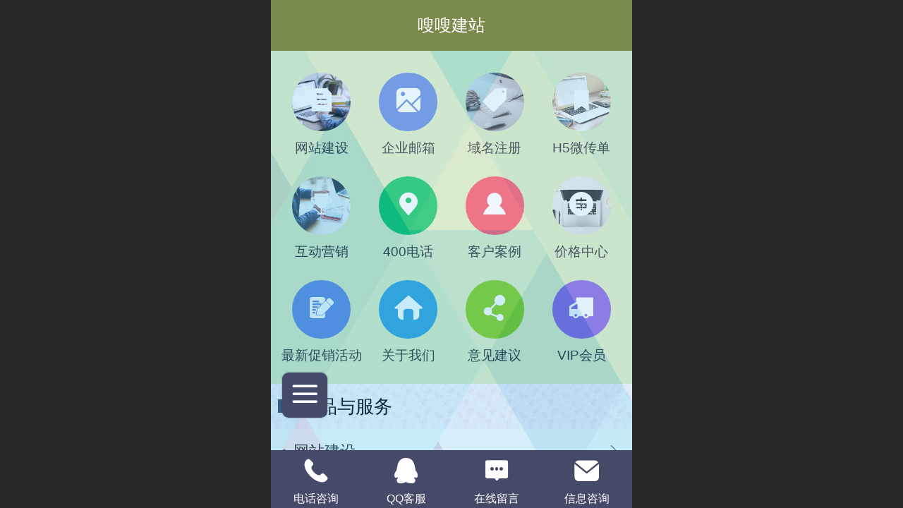

--- FILE ---
content_type: text/html; charset=UTF-8
request_url: http://m.diy01.cn/index.jsp
body_size: 27025
content:


<!--<html><head></head><body></body></html>-->
<!DOCTYPE html>
<html>

<head>
    <title>嗖嗖建站</title>
    <meta name="keywords" content="南通建网站公司，南通企业邮箱，H5微传单，域名注册，400电话，互动营销，SEO优化，南通腾讯企业qq邮箱，嗖嗖建站快车，嗖嗖建站之星，网站代运营，电脑维修维护，企业qq，企业网站，电子商务网站，门户网站，www.qqbiz.net,www.guandenet.com,www.diy01.cn,南通建网站哪家好，苏州建网站，无锡建网站，南京建网站，上海建网站，扬州建网站，常州建网站，"><meta name="description" content="嗖嗖DIY建站平台-提供一站式互联网营销整体解决方案|自助建站|企业邮箱|域名注册|虚拟主机|400电话|IT服务外包 全国服务热线400-629-0688">
    <meta http-equiv="Content-type" content="text/html; charset=utf-8">
    <meta http-equiv="X-UA-Compatible" content="IE=edge">
    <meta http-equiv="Cache-Control" content="no-transform" />
    <meta name="viewport" content="width=device-width, initial-scale=1.0, maximum-scale=1.0, user-scalable=0" />
    <meta name="apple-mobile-web-app-capable" content="yes">
    <meta name="layoutmode" content="standard">
    <meta name="apple-mobile-web-app-status-bar-style" content="black">
    <meta name="renderer" content="webkit">
    <meta content="origin-when-cross-origin" name="referrer">
    <meta name="wap-font-scale" content="no">
    <meta content="telephone=no" name="format-detection" />
    <META HTTP-EQUIV="Pragma" CONTENT="no-cache">
    <script type="text/javascript" src="//fe.508sys.com/browserChecked_1_0/js/browserCheck.min.js?v=202203281611"></script>
    <script type="text/javascript">
        if (!BrowserChecked({
                reverse: true,
                notSupportList: [{
                    name: "ie",
                    version: "9"
                }]
            }).isSupport) {
            window.location.href = "/lvBrowser.jsp?url=" + encodeURIComponent(location.href);
        }
    </script>

    <script id="faiHawkEyeScript" type="text/javascript">  
(function() { 
var fs = document.createElement("script"); 
fs.src = "//fe.508sys.com/jssdk_1_1/js/hawkEye.min.js?v=202511271400";
fs.id = "faiHawkEye";
window.FAI_HAWK_EYE = {}; 
window.FAI_HAWK_EYE.jssdk_res_root = "//fe.508sys.com"; 
window.FAI_HAWK_EYE.jssdk_report_url = "//datareport.webportal.top/js/report"; 
window.FAI_HAWK_EYE.jssdk_appid = 16020; 
window.FAI_HAWK_EYE.fai_is_oem = 1; 
window.FAI_HAWK_EYE.fai_aid = 9727083; 
window.FAI_HAWK_EYE.fai_bs_aid = 9727083; 
window.FAI_HAWK_EYE.fai_bs_id = 0; 
window.FAI_HAWK_EYE.fai_bs_wid = 0; 
window.FAI_HAWK_EYE.fai_web_name = "mallmobi-2"; 
var s = document.getElementsByTagName("script")[0];
s.parentNode.insertBefore(fs, s);
})();</script>

    <script type="text/javascript">
        window.FAI_HAWK_EYE && (window.FAI_HAWK_EYE.js_err_filter = function () {
            var event = arguments[4];
            if (event && event.innerError) {
                return true;
            }
            var url = arguments[1];
            if (url && ['mo.faisys.com/js', 'fe.faisys.com'].some(function (item) {
                    return url.indexOf(item) !== -1;
                })) {
                return true;
            };
            return false;
        });
    </script>

    <script>document.domain = 'm.diy01.cn'</script><link rel="apple-touch-icon" href="//9727083.s21i.faimallusr.com/2/ABUIABACGAAgx8--ugUopsCynQUwMTgt.jpg"/>
    <script>
        var _htmlFontSize = (function () {
            var clientWidth = document.documentElement ? document.documentElement.clientWidth : document.body
                .clientWidth;
            if (clientWidth > 768 && clientWidth < 1280) {
                clientWidth = 768;
            } else if (clientWidth >= 1280) {
                clientWidth = 512;
            }
            document.documentElement.style.fontSize = clientWidth * 1 / 16 + "px";
            return clientWidth * 1 / 16;
        })();

    </script>

    <link type="text/css" href="//mmo.508mallsys.com/dist/libs/css/fontsIco.min.css" rel="stylesheet">
    <link type="text/css" href='//mmo.508mallsys.com/dist/libs/css/base.min.css?v=202601191147'
        rel="stylesheet">

    
        <link type="text/css" href='//mmo.508mallsys.com/dist/libs/css/baseOld.min.css?v=202601191147' rel="stylesheet">
    

    <script defer src="//mmo.508mallsys.com/dist/visitor/dist/main.2381d1a8.js"></script><link href="//mmo.508mallsys.com/dist/visitor/dist/main.01023b83.css" rel="stylesheet">

    

    <link type="text/css" href="//mmo.508mallsys.com/dist/libs/css/jquery/plugins/scrollbar/jquery.mCustomScrollbar.min.css"
        rel="stylesheet">

    <link rel='stylesheet' id='jzSingleModuleSkinFrame' type='text/css' href='//mmos.508mallsys.com/9727083/2052/0/fkSingleModuleSkin.min.css?v=19700101080000'/>
<link rel='stylesheet' id='materialLibrary_1_0' type='text/css' href='//fe.508sys.com/material_library_1_0/css/app.min.css?v=202505281544'/>
<link rel='stylesheet' id='jzComponent' type='text/css' href='//fe.508sys.com/component_1_0/css/component.min.css?v=202411271414'/>
<link rel='stylesheet' id='faComponent' type='text/css' href='//mmo.508mallsys.com/css/fa-component/dist/antd.min.css?v=202110271326'/>
<link rel='stylesheet' type='text/css' href='//jzfe.faisys.com/dist/biz-shared/bizShared.min.css?v=202601211300'/>
<link rel='stylesheet' type='text/css' href='//jzfe.faisys.com/dist/biz-manage-shared/bizManageShared.min.css?v=202601211300'/>
<link rel='stylesheet' id='mobiStyleTemplateCss' type='text/css' href='//mmo.508mallsys.com/dist/libs/css/template/1003_3.min.css?v=202411007140201'/>
<link rel='stylesheet' type='text/css' href='//mmo.508mallsys.com/dist/libs/css/mobi/priceCalendar.min.css?v=202110271326'/>
<link rel='stylesheet' id='css_faitest' type='text/css' href='//fe.508sys.com/faitest_1_4/css/faitest.min.css?v=202109281937'/>
<style id='specialModuleStyle'>
</style>
<style id='mobiTabStyleCss'>
</style>
<style id='mobiLabelStyleCss'>
</style>
<style id='mobiFoldStyleCss'>
.fk-foldStyle1 .f-formFoldButton.active{color:#464a69;}
.fk-foldStyle1 .f-formFoldButton.active .icon-fold:before{color:#464a69;}
.fk-foldStyle2 .f-formFoldButton.active{background:#464a69;}
.fk-foldStyle3 .f-formFoldButton.active{color:#464a69;}
.fk-foldStyle3 .f-formFoldButton.active .icon-fold:before{color:#464a69;}
</style>
<style id='mobiNoticeStyleCss'>
.icon-noticeNewStyleIconClass-6{background-color:#464a69;}
.icon-noticeNewStyleIconClass-7{background-color:#464a69;}
.icon-noticeNewStyleIconClass-8{border-color:#464a69;}
.icon-noticeNewStyleIconClass-8{color:#464a69;}
.icon-noticeNewStyleIconClass-9{color:#464a69;}
</style>
<style id='oldThemeColorStyle'>
.g_oldThemeColor{color:#464a69;}
.g_oldThemeBdColor{border-color:#464a69;}
.g_oldThemeBgColor{background-color:#464a69;}
.g_oldThemefillColor{fill:#464a69;}
.g_oldThemeHoverBgColor:hover{background-color:#464a69;}
</style>
<style id='fixedAreaBoxStyle'>
.webFooterBox .ui-calendar-calendar .ui-state-active{background-color:#464a69;}
.webFooterBox .ui-calendar-calendar .ui-calendar-startDate{background-color:#464a69;}
.webFooterBox .ui-calendar-prev:after{color:#464a69;}
.webFooterBox .ui-calendar-next:after{color:#464a69;}
.webFooterBox .fk-calendarNav{background-color:#464a69;}
</style>
<style id='footerNavStyle'>
 #p_footer_nav_wrap .s_hump .is_select .u_nav_icon_decorate .u_nav_icon{color: #fff;}
.p_footer_nav .u_nav{width:;}
</style><style id='mobiStyleModule'>
#module361 {filter:alpha(opacity=75);opacity:0.75;}
#module361 {border:none;}
#module361 {padding:0px;}
#module361 .formMiddle361{border:none;}
#module361 .formMiddle361{padding:0px;}
#module361 .formBannerTitle361{border:none;}
#module361 .formBannerTitle361{padding:0px;}
#module361 {background:none;}
#module361 .formMiddle361 {background: #e2efc3;}
#module361 .formMiddle361 .formMiddleCenter361{background:none;}
#module361 .formMiddleContent361{background:none;}
#module361 .g_background{background:none;}
#module363 {filter:alpha(opacity=75);opacity:0.75;}
#module363 .formBannerTitle363{background:url('//2ms.508mallsys.com/image/materialLib/background/1000043.jpg?v=201712181730')  #c0e073;}
#module363 .formBannerTitle363 .titleLeft363{background:none;}
#module363 .formBannerTitle363 .titleCenter363{background:none;}
#module363 .formBannerTitle363 .titleRight363{background:none;}
#module363 {background:none;}
#module363 .formMiddle363 {background: #ffffff;}
#module363 .formMiddle363 .formMiddleCenter363{background:none;}
#module363 .formMiddleContent363{background:none;}
#module363 .g_background{background:none;}
#module364 {filter:alpha(opacity=75);opacity:0.75;}
#module364 .formBannerMore364 .titleMore{font-size:0.5853658536585366rem;}
#module364 .formBannerMore364 .titleMore{font-weight:normal;}
#module364 .formBannerMore364 .titleMore{text-decoration:none;}
#module364 .formBannerMore364 .titleMore{color:#4d4d4d;}
#module364 .formBannerTitle364{background: #c0e073;}
#module364 .formBannerTitle364 .titleLeft364{background:none;}
#module364 .formBannerTitle364 .titleCenter364{background:none;}
#module364 .formBannerTitle364 .titleRight364{background:none;}
#module364 {background:none;}
#module364 .formMiddle364 {background: #ffffff;}
#module364 .formMiddle364 .formMiddleCenter364{background:none;}
#module364 .formMiddleContent364{background:none;}
#module364 .g_background{background:none;}
#module364 .formMiddle364 .picScaleClass{height:7.504043126684636rem;}
#module369 {filter:alpha(opacity=75);opacity:0.75;}
#module369 .formBannerMore369 .titleMore{font-size:0.5853658536585366rem;}
#module369 .formBannerMore369 .titleMore{font-weight:normal;}
#module369 .formBannerMore369 .titleMore{text-decoration:none;}
#module369 .formBannerMore369 .titleMore{color:#4d4d4d;}
#module369 .formBannerTitle369{background: #c0e073;}
#module369 .formBannerTitle369 .titleLeft369{background:none;}
#module369 .formBannerTitle369 .titleCenter369{background:none;}
#module369 .formBannerTitle369 .titleRight369{background:none;}
</style>
<style id='mobiCubeStyleModule'>
#module361{overflow:hidden;}
</style>
<style id='otherStyle'>
</style>
<style id="webBodyBackgroundStyle">
#g_web{background:none;}
#webContainerBox{background:none;}
#webBodyBackground{background:url(//mmo.508mallsys.com/image/background/11.jpg) center center;background-size:cover;}
</style>
<style type='text/css' id='independentColStyle'>
</style>
<style id='mobiFloatBtnCss'>
.form .floatBtnStyle0 .middle{background-color:#464a69;}
.form .floatBtnStyle1 .middle{background-color:#464a69;}
.form .floatBtnStyle2 .middle{border-color:#464a69;color:#464a69;}
.form .floatBtnStyle5 .middle{border-color:#464a69;color:#464a69;}
.form .floatBtnStyle7 .middle{border-color:#464a69;color:#464a69;}
.form .floatBtnStyle3 .middle{background:-webkit-linear-gradient(bottom, #464a69 10%,rgba(162,164,180,1));background:-webkit-linear-gradient(bottom, #464a69 10%,rgba(162,164,180,1));}
.form .floatBtnStyle4 .middle{background:-webkit-linear-gradient(bottom, #464a69 10%,rgba(162,164,180,1));background:-webkit-linear-gradient(bottom, #464a69 10%,rgba(162,164,180,1));border-color:#464a69;}
</style>
<style id='mobiBackTopBtnCss'>
.backTop .backTop_icon.icon-backTop0{background-color:#464a69;color:#fff;}
.backTop .backTop_icon.icon-backTop1{background-color:#fff;color:#464a69;}
.backTop .backTop_icon.icon-backTop2{background-color:#fff;color:#464a69;border-color:#464a69;}
</style>
<style id='mobiProductGroupCss'>
.jz_vertical_group_has_product .first_groupitem.selected .first_groupname, .jz_landscape_group_has_product .first_groupitem.selected .first_groupname, .jz_landscape_group_has_photo .first_groupitem.selected .first_groupname, .jz_vertical_group_has_photo .first_groupitem.selected .first_groupname {color:#464a69;}
.jz_landscape_group_has_product .first_groupitem.selected:after, .jz_landscape_group_has_photo .first_groupitem.selected:after{position: absolute;left: 0; bottom: 0px; content: ''; width: 100%; height: .1rem; border-radius: .5rem; background-color:#464a69;}
.jz_vertical_group_has_product .first_panel .mall_cart, .jz_landscape_group_has_product .first_panel .mall_cart{background-color:#464a69;}
</style>
<style id='mobiStyleNav' type='text/css'>
.open .navItem:nth-child(2) {transition-delay: 160ms;} 
.open .navItem:nth-child(4) {transition-delay: 240ms;} 
.open .navItem:nth-child(6) {transition-delay: 320ms;} 
.open .navItem:nth-child(8) {transition-delay: 400ms;} 
.open .navItem:nth-child(10) {transition-delay: 480ms;} 
.open .navItem:nth-child(12) {transition-delay: 560ms;} 
.open .navItem:nth-child(14) {transition-delay: 640ms;} 
.open .navItem:nth-child(16) {transition-delay: 720ms;} 
</style>
<style id='mobiStyleService' type='text/css'>
.open .serviceNavItem:nth-child(2) {transition-delay: 160ms;} 
#svebar_1 .icon-serItemIcon:before{content:'\e62c';content:'\e62c';} 
#svebar_1 .icon-serItemIcon{background-image:none;} 
.open .serviceNavItem:nth-child(4) {transition-delay: 240ms;} 
#svebar_5 .icon-serItemIcon:before{content:'\e6ca';content:'\e6ca';} 
#svebar_5 .icon-serItemIcon{background-image:none;} 
.open .serviceNavItem:nth-child(6) {transition-delay: 320ms;} 
#svebar_4 .icon-serItemIcon:before{content:'\e6b2';content:'\e6b2';} 
#svebar_4 .icon-serItemIcon{background-image:none;} 
.open .serviceNavItem:nth-child(8) {transition-delay: 400ms;} 
#svebar_2 .icon-serItemIcon:before{content:'\e6a0';content:'\e6a0';} 
#svebar_2 .icon-serItemIcon{background-image:none;} 
.open .serviceNavItem:nth-child(10) {transition-delay: 480ms;} 
#svebar_3 .icon-serItemIcon:before{content:'\e67c';content:'\e67c';} 
#svebar_3 .icon-serItemIcon{background-image:none;} 
</style>
<link rel='stylesheet' type='text/css' href='//fe.508sys.com/faitest_1_4/css/faitest.min.css?v=202109281937'/>
</head>

<body faiscoMobi="true" class="new_ui_body_wrap">
    <div id="preview" data-server-rendered="true" class="preview-area preview-area_visit g_locale2052"><div id="previewChild" class="preview-area_child"><div class="pageLoading J_pageLoading" style="display:none;"><div class="fk-circle"><div class="fk-circle1 fk-child"></div> <div class="fk-circle2 fk-child"></div> <div class="fk-circle3 fk-child"></div> <div class="fk-circle4 fk-child"></div> <div class="fk-circle5 fk-child"></div> <div class="fk-circle6 fk-child"></div> <div class="fk-circle7 fk-child"></div> <div class="fk-circle8 fk-child"></div> <div class="fk-circle9 fk-child"></div></div></div> <div id="g_body" independent-page-table="[object Object]" sortable="sortable" class="jz_themeV2 mobiCol3" data-v-55223fc7><!----> <div class="webLeft" data-v-55223fc7></div> <div id="g_web" data-col-type="3" class="g_web jz_theme_1003 jz_themePresetIndex_3 jz_oldTheme jz_otherTheme" data-v-55223fc7><div id="allmap" data-v-55223fc7></div> <div id="webLoading" class="loading" style="display: none" data-v-55223fc7><div id="splashscreen" class="splashscreen ui-loader" data-v-55223fc7><span class="ui-icon ui-icon-loading spin" data-v-55223fc7></span></div></div> <div id="webTopBox" class="webTopBox" data-v-55223fc7><div id="webTop" class="webTop" data-v-55223fc7><div id="J_navExpandAnimate" class="jz_navExpendAnimate" data-v-55223fc7></div> <!----> <!----></div></div> <div id="webHeaderBox" class="webHeaderBox" data-v-55223fc7><!----> <div id="navButton" data-visible="true" class="navButton" data-v-55223fc7><div class="navButtonPanel" data-v-55223fc7></div> <div class="menuNav" data-v-55223fc7><div class="menuNavTip icon-menuNavTip" data-v-55223fc7></div></div></div> <div id="headerWhiteBg" class="headerSiteMaskWhiteBg" data-v-55223fc7></div> <div id="headerBg" class="headerSiteMaskBg" data-v-55223fc7></div> <div id="webHeader" class="webHeader webHeaderBg" style="background:rgba(64,90,0,0.7000000000000001);background-size:cover;" data-v-955699d2 data-v-55223fc7><!----> <div id="mallThemeHeader" class="mallThemeHeader 1003  mallThemeHeaderStyle0 " data-v-955699d2><div id="headerBgArea" class="headerBgArea" data-v-955699d2><div class="jz_top_wrapper J_top_wrapper" data-v-955699d2><a id="pageLogoImg" href="/" class="J_logoImg f_logo" style="background-size:contain;background-position:center;background-repeat:no-repeat;background-image:url(//9727083.s21i.faimallusr.com/2/ABUIABACGAAgs8veugUol8u07wUwMTgt.jpg);" data-v-955699d2></a> <div class="f_input_box" data-v-955699d2><i class="f_icon_conter faisco-icons-S000182" data-v-955699d2></i> <input placeholder="搜索" data-v-955699d2></div> <div class="f_top_right J_top_right" data-v-955699d2><a href="/pg.jsp" data-v-955699d2><i class="faisco-icons-S000183" data-v-955699d2></i></a></div></div></div> <div class="headerHandlerArea" data-v-955699d2><div class="logoArea" data-v-955699d2><a href="/" data-v-955699d2><span id="pageLogoMall" sid="0" pw="49" ph="45" class="pageLogo" data-v-955699d2><div id="pageLogoImgMall" class="J_logoImg logoImg" style="background-size:contain;background-position:center;background-repeat:no-repeat;background-image:url(//9727083.s21i.faimallusr.com/2/ABUIABACGAAgs8veugUol8u07wUwMTgt.jpg);" data-v-955699d2></div></span></a></div> <div class="titleMallArea" data-v-955699d2><div class="titleArea" data-v-955699d2><span class="pageTitle" style="color:#ffffff;font-size:24px;" data-v-955699d2><h1 style="font-weight:normal;font-size:inherit;display:inline-block;width:100%;overflow:hidden;text-overflow:ellipsis;" data-v-955699d2><a id="pageTitleMall" href="/" style="color:#ffffff;font-size:24px;" data-v-955699d2>
                                    嗖嗖建站
                                </a></h1></span></div> <div class="mallUserBtnArea" style="display: flex" data-v-955699d2><a href="/pr.jsp" hidefocus="true" class="headerItemMenu  allProducts" style="display:block;flex:1;" data-v-955699d2><div class="headerMenuNum" data-v-955699d2><span class="icon-allProductIcon" data-v-955699d2></span> <span class="allProductNumText" data-v-955699d2>22</span></div> <span class="headerMenuText" data-v-955699d2>全部商品</span></a> <a hidefocus="true" href="/profile.jsp" class="headerItemMenu  userCenter" style="flex:1;" data-v-955699d2><div class="headerMenuIcon icon-headerMenuIcon" data-v-955699d2></div> <span class="headerMenuText" data-v-955699d2>
                                个人中心
                            </span></a> <a href="/profile.jsp" class="headerItemMenu myOrder" style="flex:1;" data-v-955699d2><div class="headerMenuIcon icon-headerMenuIcon" data-v-955699d2></div> <span class="headerMenuText" data-v-955699d2>
                                我的订单
                            </span></a></div> <div class="headerMenuBg" data-v-955699d2></div></div></div></div> <div id="header" class="header-forLogo header" style="padding:0px;text-align:center;" data-v-955699d2><span id="pageLogo" sid="0" pw="49" ph="45" class="pageLogo" style="display:none;" data-v-955699d2><a href="/" data-v-955699d2><div id="pageLogoImg" class="J_logoImg logoImg" style="background-size:contain;background-position:center;background-repeat:no-repeat;background-image:url(//9727083.s21i.faimallusr.com/2/ABUIABACGAAgs8veugUol8u07wUwMTgt.jpg);" data-v-955699d2></div></a></span> <span id="pageTitle" class="pageTitle" style="color:#ffffff;font-size:24px;" data-v-955699d2><div style="font-weight:normal;font-size:inherit;display:inline-block;width:100%;overflow:hidden;text-overflow:ellipsis;" data-v-955699d2><a href="/" style="color:#ffffff;font-size:24px;" data-v-955699d2>
                        嗖嗖建站
                    </a></div></span></div></div> <div id="navbar" class="navbar navBaseIcon" style="display:none;" data-v-55223fc7><div id="navbarList" class="navbarList"></div> <div class="navTouchLeft"></div> <div class="navTouchRight"></div> <div class="navLeft icon-navLeft"></div> <div class="navRight icon-navRight"></div> <!----> <div class="jz_subMenuSeoGhost"></div></div> <!----></div> <div id="webBannerBox" class="webBannerBox moveAnimation" data-v-55223fc7><div id="webMultilingualArea" class="multilingualArea" data-v-3df5dbba data-v-55223fc7><div class="multilingual" data-v-3df5dbba><!----> <!----> <!----></div></div> <!----> <!----></div> <div id="webContainerBox" class="webContainerBox" style="overflow:hidden;" data-v-55223fc7><div id="webModuleContainer" class="webModuleContainer" data-v-55223fc7><div id="module361" _moduleStyle="31" _autoHeight="1" _height="0" _autoWidth="1" _width="0" _inPopupZone="0" _inTab="0" _inFold="0" _infloatzone="0" _bHeight="0" _headerHiden="1" class="form Handle module361 formStyle31 moduleStyle7" data-v-55223fc7><div _bannerAutoHeight="1" class="formBannerTitle formBannerTitle361" style="display:none;"><div class="titleLeft titleLeft361"></div> <div class="clearFix titleCenter titleCenter361"><div class="titleText titleText361"><div class="titleTextIcon icon-titleText">
                     
                </div> <div class="textContent"><span></span> <!----> <!----></div></div> <!----> <div class="formBannerMore formBannerMore361"><!----></div> <!----></div> <div class="titleRight titleRight361"></div></div> <div class="formMiddle formMiddle361"><div class="middleLeft middleLeft361"></div> <div class="middleCenter middleCenter361"><div _innerType="0" class="formMiddleContent moduleContent formMiddleContent361"><div class="module_content"><div class="cubeNavigationAreaBox"><div id="cubeNavigation361" value="7" class="cubeNavigationArea cubeNavigationArea7 cubeNavigationBoxContent cubeNavigationBoxContent7"><div class="cubeNavigationAreaContent"><div class="J_cubeNavigationAreaWrap cubeNavigationAreaWrap"><div class="rows_wrap"><div class="cubeLink_row"><div id="cubeNavigation361_cubeLink1" linkid="1" class="cubeLink cubeLink1  odd"><div id="cubeLink_a1_cubeNav361_0" class="cubeLink_a_wrap"><a id="cubeLink_a1_cubeNav361" href="" rel="" class="cubeLink_a textLayout0"><div src-original="//2ms.508mallsys.com/image/materialLib/illustration/000010.jpg?v=201712181730" class="cubeLink_bg J_cubeLink_bg J_img_lazyload" style="background:#000000;background-position:center;background-image:url(//mmo.508mallsys.com/image/loading/transparent.png);background-size:cover;background-repeat:no-repeat;filter:(opacity='100');opacity:1;"><div class="cubeLink_ico icon-cube J_img_lazyload"></div></div> <!----> <div class="cubeLink_curtain"></div> <div class="cubeLink_text g_link"><div class="cubeLink_text_p"><span class="cube_text g_cube_link">网站建设</span> <p class="cubeLink_subText_p cube_subtext g_cube_link"></p></div></div></a></div></div><div id="cubeNavigation361_cubeLink2" linkid="2" class="cubeLink cubeLink2  even"><div id="cubeLink_a2_cubeNav361_0" class="cubeLink_a_wrap"><a id="cubeLink_a2_cubeNav361" href="http://qqbiz.net/m" rel="" class="cubeLink_a textLayout0"><!----> <div src-original="" class="cubeLink_bg J_img_lazyload"><div class="cubeLink_ico icon-cube J_img_lazyload"></div></div> <!----> <div class="cubeLink_curtain"></div> <div class="cubeLink_text g_link"><div class="cubeLink_text_p"><span class="cube_text g_cube_link">企业邮箱</span> <p class="cubeLink_subText_p cube_subtext g_cube_link"></p></div></div></a></div></div><div id="cubeNavigation361_cubeLink3" linkid="3" class="cubeLink cubeLink3  odd"><div id="cubeLink_a3_cubeNav361_0" class="cubeLink_a_wrap"><a id="cubeLink_a3_cubeNav361" href="" rel="" class="cubeLink_a textLayout0"><div src-original="//2ms.508mallsys.com/image/materialLib/illustration/000029.jpg?v=201712181730" class="cubeLink_bg J_cubeLink_bg J_img_lazyload" style="background:#000000;background-position:center;background-image:url(//mmo.508mallsys.com/image/loading/transparent.png);background-size:cover;background-repeat:no-repeat;filter:(opacity='100');opacity:1;"><div class="cubeLink_ico icon-cube J_img_lazyload"></div></div> <!----> <div class="cubeLink_curtain"></div> <div class="cubeLink_text g_link"><div class="cubeLink_text_p"><span class="cube_text g_cube_link">域名注册</span> <p class="cubeLink_subText_p cube_subtext g_cube_link"></p></div></div></a></div></div><div id="cubeNavigation361_cubeLink4" linkid="4" class="cubeLink cubeLink4  even"><div id="cubeLink_a4_cubeNav361_0" class="cubeLink_a_wrap"><a id="cubeLink_a4_cubeNav361" href="" rel="" class="cubeLink_a textLayout0"><div src-original="//2ms.508mallsys.com/image/materialLib/illustration/000031.jpg?v=201712181730" class="cubeLink_bg J_cubeLink_bg J_img_lazyload" style="background:#000000;background-position:center;background-image:url(//mmo.508mallsys.com/image/loading/transparent.png);background-size:cover;background-repeat:no-repeat;filter:(opacity='100');opacity:1;"><div class="cubeLink_ico icon-cube J_img_lazyload"></div></div> <!----> <div class="cubeLink_curtain"></div> <div class="cubeLink_text g_link"><div class="cubeLink_text_p"><span class="cube_text g_cube_link">H5微传单</span> <p class="cubeLink_subText_p cube_subtext g_cube_link"></p></div></div></a></div></div></div><div class="cubeLink_row"><div id="cubeNavigation361_cubeLink5" linkid="5" class="cubeLink cubeLink5  odd"><div id="cubeLink_a5_cubeNav361_0" class="cubeLink_a_wrap"><a id="cubeLink_a5_cubeNav361" href="" rel="" class="cubeLink_a textLayout0"><div src-original="//2ms.508mallsys.com/image/materialLib/illustration/000020.jpg?v=201712181730" class="cubeLink_bg J_cubeLink_bg J_img_lazyload" style="background:#000000;background-position:center;background-image:url(//mmo.508mallsys.com/image/loading/transparent.png);background-size:cover;background-repeat:no-repeat;filter:(opacity='100');opacity:1;"><div class="cubeLink_ico icon-cube J_img_lazyload"></div></div> <!----> <div class="cubeLink_curtain"></div> <div class="cubeLink_text g_link"><div class="cubeLink_text_p"><span class="cube_text g_cube_link">互动营销</span> <p class="cubeLink_subText_p cube_subtext g_cube_link"></p></div></div></a></div></div><div id="cubeNavigation361_cubeLink6" linkid="6" class="cubeLink cubeLink6  even"><div id="cubeLink_a6_cubeNav361_0" class="cubeLink_a_wrap"><a id="cubeLink_a6_cubeNav361" href="" rel="" class="cubeLink_a textLayout0"><!----> <div src-original="" class="cubeLink_bg J_img_lazyload"><div class="cubeLink_ico icon-cube J_img_lazyload"></div></div> <!----> <div class="cubeLink_curtain"></div> <div class="cubeLink_text g_link"><div class="cubeLink_text_p"><span class="cube_text g_cube_link">400电话</span> <p class="cubeLink_subText_p cube_subtext g_cube_link"></p></div></div></a></div></div><div id="cubeNavigation361_cubeLink7" linkid="7" class="cubeLink cubeLink7  odd"><div id="cubeLink_a7_cubeNav361_0" class="cubeLink_a_wrap"><a id="cubeLink_a7_cubeNav361" href="/col.jsp?id=105" rel="" class="cubeLink_a textLayout0"><!----> <div src-original="" class="cubeLink_bg J_img_lazyload"><div class="cubeLink_ico icon-cube J_img_lazyload"></div></div> <!----> <div class="cubeLink_curtain"></div> <div class="cubeLink_text g_link"><div class="cubeLink_text_p"><span class="cube_text g_cube_link">客户案例</span> <p class="cubeLink_subText_p cube_subtext g_cube_link"></p></div></div></a></div></div><div id="cubeNavigation361_cubeLink8" linkid="8" class="cubeLink cubeLink8  even"><div id="cubeLink_a8_cubeNav361_0" class="cubeLink_a_wrap"><a id="cubeLink_a8_cubeNav361" href="" rel="" class="cubeLink_a textLayout0"><div src-original="//2ms.508mallsys.com/image/materialLib/illustration/000014.jpg?v=201712181730" class="cubeLink_bg J_cubeLink_bg J_img_lazyload" style="background:#000000;background-position:center;background-image:url(//mmo.508mallsys.com/image/loading/transparent.png);background-size:cover;background-repeat:no-repeat;filter:(opacity='100');opacity:1;"><div class="cubeLink_ico icon-cube J_img_lazyload"></div></div> <!----> <div class="cubeLink_curtain"></div> <div class="cubeLink_text g_link"><div class="cubeLink_text_p"><span class="cube_text g_cube_link">价格中心</span> <p class="cubeLink_subText_p cube_subtext g_cube_link"></p></div></div></a></div></div></div><div class="cubeLink_row"><div id="cubeNavigation361_cubeLink9" linkid="9" class="cubeLink cubeLink9  odd"><div id="cubeLink_a9_cubeNav361_0" class="cubeLink_a_wrap"><a id="cubeLink_a9_cubeNav361" href="/col.jsp?id=106" rel="" class="cubeLink_a textLayout0"><!----> <div src-original="" class="cubeLink_bg J_img_lazyload"><div class="cubeLink_ico icon-cube J_img_lazyload"></div></div> <!----> <div class="cubeLink_curtain"></div> <div class="cubeLink_text g_link"><div class="cubeLink_text_p"><span class="cube_text g_cube_link">最新促销活动</span> <p class="cubeLink_subText_p cube_subtext g_cube_link"></p></div></div></a></div></div><div id="cubeNavigation361_cubeLink10" linkid="10" class="cubeLink cubeLink10  even"><div id="cubeLink_a10_cubeNav361_0" class="cubeLink_a_wrap"><a id="cubeLink_a10_cubeNav361" href="/col.jsp?id=103" rel="" class="cubeLink_a textLayout0"><!----> <div src-original="" class="cubeLink_bg J_img_lazyload"><div class="cubeLink_ico icon-cube J_img_lazyload"></div></div> <!----> <div class="cubeLink_curtain"></div> <div class="cubeLink_text g_link"><div class="cubeLink_text_p"><span class="cube_text g_cube_link">关于我们</span> <p class="cubeLink_subText_p cube_subtext g_cube_link"></p></div></div></a></div></div><div id="cubeNavigation361_cubeLink11" linkid="11" class="cubeLink cubeLink11  odd"><div id="cubeLink_a11_cubeNav361_0" class="cubeLink_a_wrap"><a id="cubeLink_a11_cubeNav361" href="/mb.jsp" rel="" class="cubeLink_a textLayout0"><!----> <div src-original="" class="cubeLink_bg J_img_lazyload"><div class="cubeLink_ico icon-cube J_img_lazyload"></div></div> <!----> <div class="cubeLink_curtain"></div> <div class="cubeLink_text g_link"><div class="cubeLink_text_p"><span class="cube_text g_cube_link">意见建议</span> <p class="cubeLink_subText_p cube_subtext g_cube_link"></p></div></div></a></div></div><div id="cubeNavigation361_cubeLink12" linkid="12" class="cubeLink cubeLink12  even"><div id="cubeLink_a12_cubeNav361_0" class="cubeLink_a_wrap"><a id="cubeLink_a12_cubeNav361" href="/login.jsp" rel="" class="cubeLink_a textLayout0"><!----> <div src-original="" class="cubeLink_bg J_img_lazyload"><div class="cubeLink_ico icon-cube J_img_lazyload"></div></div> <!----> <div class="cubeLink_curtain"></div> <div class="cubeLink_text g_link"><div class="cubeLink_text_p"><span class="cube_text g_cube_link">VIP会员</span> <p class="cubeLink_subText_p cube_subtext g_cube_link"></p></div></div></a></div></div></div></div></div></div></div> <!----> <!----></div></div></div></div> <div class="middleRight middleRight361"></div></div> <!----></div><div id="module363" _moduleStyle="25" _autoHeight="1" _height="0" _autoWidth="1" _width="0" _inPopupZone="0" _inTab="0" _inFold="0" _infloatzone="0" _bHeight="0" _headerHiden="" class="form Handle module363 formStyle25" data-v-5268d10c data-v-55223fc7><div _bannerAutoHeight="1" class="formBannerTitle formBannerTitle363" style="display:;"><div class="titleLeft titleLeft363"></div> <div class="clearFix titleCenter titleCenter363"><div class="titleText titleText363"><div class="titleTextIcon icon-titleText">
                     
                </div> <div class="textContent"><span>产品与服务</span> <!----> <!----></div></div> <!----> <div class="formBannerMore formBannerMore363"><!----></div> <!----></div> <div class="titleRight titleRight363"></div></div> <div class="formMiddle formMiddle363"><div class="middleLeft middleLeft363"></div> <div class="middleCenter middleCenter363"><div _innerType="0" class="formMiddleContent moduleContent formMiddleContent363"><div class="module_content"><div _style="0" class="fk-productGroup J_style sortPanelList group_style_0" data-v-5268d10c><!----> <!----> <!----> <div id="productList363" class="first_panel productList363" data-v-5268d10c><!----> <!----></div> <!----> <div class="line icon-gline j-lineH J_lineH" data-v-5268d10c><div class="pgLinkWrap clearFix"><div class="pgName g_productSort_name">网站建设</div> <div class="pgMark"></div></div> <!----> <!----></div><div class="line icon-gline j-lineH J_lineH" data-v-5268d10c><div class="pgLinkWrap clearFix"><div class="pgName g_productSort_name">腾讯企业邮箱</div> <div class="pgMark"></div></div> <!----> <!----></div><div class="line icon-gline j-lineH J_lineH" data-v-5268d10c><div class="pgLinkWrap clearFix"><div class="pgName g_productSort_name">域名注册</div> <div class="pgMark"></div></div> <!----> <!----></div><div class="line icon-gline j-lineH J_lineH" data-v-5268d10c><!----> <!----> <a href="/pr.jsp?mid=363&amp;groupId=21" target="_self" class="pgLinkWrap"><span class="pgName g_productSort_name">400电话</span></a></div> <div class="g_separator separatorLine" data-v-5268d10c></div> <!----> <!----> <div id="productMallOptionPanel_mcs_363" style="display:none;" data-v-5268d10c><div moduleId="363" class="productMallOptionPanel" data-v-5268d10c><div class="productMallOptionContentPanel" data-v-5268d10c><div class="productMallOptionContent" data-v-5268d10c><div class="
                                    productDetailClose
                                    icon-Off
                                    g_iconMiddle
                                    icon-defaultColor
                                " style="cursor:default;z-index:2;" data-v-5268d10c></div></div></div></div></div> <div id="productCatagoryPdPanle363" class="proImgSwipe" data-v-5268d10c><div class="proDetailImgBox" data-v-5268d10c><div class="swipImgBox" data-v-5268d10c><div vwidth="450" vheight="250" class="proDetailImg" data-v-5268d10c></div> <div style="display:none;" data-v-5268d10c><img id="J_acct_pic" data-v-5268d10c></div></div></div></div></div></div></div></div> <div class="middleRight middleRight363"></div></div> <!----></div><div id="module364" _moduleStyle="3" _autoHeight="1" _height="0" _autoWidth="1" _width="0" _inPopupZone="0" _inTab="0" _inFold="0" _infloatzone="0" _bHeight="0" _headerHiden="" class="form Handle module364 formStyle3" data-v-55223fc7><div _bannerAutoHeight="1" class="formBannerTitle formBannerTitle364" style="display:;"><div class="titleLeft titleLeft364"></div> <div class="clearFix titleCenter titleCenter364"><div class="titleText titleText364"><div class="titleTextIcon icon-titleText">
                     
                </div> <div class="textContent"><span>产品价格</span> <!----> <!----></div></div> <!----> <div class="formBannerMore formBannerMore364"><a href="pr.jsp?moduleId=364" rel="" class="titleMoreLink titleMoreLink364"><span class="titleMoreIcon icon-titleMore titleMoreIcon364">
                         
                    </span> <span class="titleMore titleMore364">更多</span> <!----></a></div> <!----></div> <div class="titleRight titleRight364"></div></div> <div class="formMiddle formMiddle364"><div class="middleLeft middleLeft364"></div> <div class="middleCenter middleCenter364"><div _innerType="0" class="formMiddleContent moduleContent formMiddleContent364"><div class="module_content"><div class="product-list-wrap  colmum2 radiusInwrap"><div><div id="mProductList364" mType="3" class="mProductList fk-mProductList3"><div id="productPicListForm119_module364" topClassName="productListTopIcon" topSwitch="on" productId="119" productName="网站初级版" title="" class="productPicListForm J_product_item"><a href="pd.jsp?mid=364&amp;pid=119" onclick="sessionStorage.setItem('clickPdFrom', '产品展示模块');null"><div id="tableBox119_module364" class="tableBox picAndTextWrap"><div class="tableCell tableCell-30 picSizeClass J_img_wrap"><div class="fk-productListImgWrap"><!----> <!----> <img alt="网站初级版" src-original="//9727083.s21i.faimallusr.com/2/ABUIABACGAAg59TbugUo86Wl8wIwtgI4tgI.jpg" src="//mmo.508mallsys.com/image/loading/transparent.png" class="
                            J_img_lazyload
                            style3Img
                            imgBorderRadius
                            picSizeClass
                        "> <!----> <!----></div></div> <div class="tableCell tableCell-70"><div class="paramNowrap "><p class="g_link paramName g_productName"><!---->
                            网站初级版
                         <!----></p></div> <div class=" paramCollection  needPaddingWrap"><!----> <!----> <!----> <p class="g_link productParam g_productParamter  paramWrap  "><span class="productParamKey">产品说明：</span>
            价格实惠，拥有数十项网站功能，会打字就会建网站，快速拥有企业专属网站，100M网站空间。
        </p><p class="paramLine"></p> <p class="
                        f-mallPriceWrap
                        g_link
                        productParam
                        paramPrice
                        g_productParamter
                      paramWrap  "><span class="productParamKey">价格：</span> <span class="g_main_color_v3 hasPriceClass">￥1680.00</span> <!----> <!----></p><p class="g_link productParam g_productParamter  paramWrap  "><span class="productParamKey">市场价：</span> <span class="marketPrice">￥1980.00</span></p></div></div> <!----></div></a></div> <div class="g_separator separatorLine"></div><div id="productPicListForm120_module364" topClassName="productListTopIcon" topSwitch="on" productId="120" productName="网站中级版" title="" class="productPicListForm J_product_item"><a href="pd.jsp?mid=364&amp;pid=120" onclick="sessionStorage.setItem('clickPdFrom', '产品展示模块');null"><div id="tableBox120_module364" class="tableBox picAndTextWrap"><div class="tableCell tableCell-30 picSizeClass J_img_wrap"><div class="fk-productListImgWrap"><!----> <!----> <img alt="网站中级版" src-original="//9727083.s21i.faimallusr.com/2/ABUIABACGAAgzdTbugUo6K-qkgEwtgI4tgI.jpg" src="//mmo.508mallsys.com/image/loading/transparent.png" class="
                            J_img_lazyload
                            style3Img
                            imgBorderRadius
                            picSizeClass
                        "> <!----> <!----></div></div> <div class="tableCell tableCell-70"><div class="paramNowrap "><p class="g_link paramName g_productName"><!---->
                            网站中级版
                         <!----></p></div> <div class=" paramCollection  needPaddingWrap"><!----> <!----> <!----> <p class="g_link productParam g_productParamter  paramWrap  "><span class="productParamKey">产品说明：</span>
            含初级版所有功能，拥有精美的网站主题，全面支持各种浏览器，支持SEO优化，2G网站空间。
        </p><p class="paramLine"></p> <p class="
                        f-mallPriceWrap
                        g_link
                        productParam
                        paramPrice
                        g_productParamter
                      paramWrap  "><span class="productParamKey">价格：</span> <span class="g_main_color_v3 hasPriceClass">￥3980.00</span> <!----> <!----></p><p class="g_link productParam g_productParamter  paramWrap  "><span class="productParamKey">市场价：</span> <span class="marketPrice">￥4800.00</span></p></div></div> <!----></div></a></div> <div class="g_separator separatorLine"></div><div id="productPicListForm121_module364" topClassName="productListTopIcon" topSwitch="on" productId="121" productName="网站高级版" title="" class="productPicListForm J_product_item"><a href="pd.jsp?mid=364&amp;pid=121" onclick="sessionStorage.setItem('clickPdFrom', '产品展示模块');null"><div id="tableBox121_module364" class="tableBox picAndTextWrap"><div class="tableCell tableCell-30 picSizeClass J_img_wrap"><div class="fk-productListImgWrap"><!----> <!----> <img alt="网站高级版" src-original="//9727083.s21i.faimallusr.com/2/ABUIABACGAAg9NTbugUojPLQnQMwtgI4tgI.jpg" src="//mmo.508mallsys.com/image/loading/transparent.png" class="
                            J_img_lazyload
                            style3Img
                            imgBorderRadius
                            picSizeClass
                        "> <!----> <!----></div></div> <div class="tableCell tableCell-70"><div class="paramNowrap "><p class="g_link paramName g_productName"><!---->
                            网站高级版
                         <!----></p></div> <div class=" paramCollection  needPaddingWrap"><!----> <!----> <!----> <p class="g_link productParam g_productParamter  paramWrap  "><span class="productParamKey">产品说明：</span>
            含中级版所有功能，拥有更多精美的网站主题，支持在线商城，5G网站空间，企业建站的最佳选择。
        </p><p class="paramLine"></p> <p class="
                        f-mallPriceWrap
                        g_link
                        productParam
                        paramPrice
                        g_productParamter
                      paramWrap  "><span class="productParamKey">价格：</span> <span class="g_main_color_v3 hasPriceClass">￥7980.00</span> <!----> <!----></p><p class="g_link productParam g_productParamter  paramWrap  "><span class="productParamKey">市场价：</span> <span class="marketPrice">￥9800.00</span></p></div></div> <!----></div></a></div> <div class="g_separator separatorLine"></div><div id="productPicListForm122_module364" topClassName="productListTopIcon" topSwitch="on" productId="122" productName="网站尊贵版" title="" class="productPicListForm J_product_item"><a href="pd.jsp?mid=364&amp;pid=122" onclick="sessionStorage.setItem('clickPdFrom', '产品展示模块');null"><div id="tableBox122_module364" class="tableBox picAndTextWrap"><div class="tableCell tableCell-30 picSizeClass J_img_wrap"><div class="fk-productListImgWrap"><!----> <!----> <img alt="网站尊贵版" src-original="//9727083.s21i.faimallusr.com/2/ABUIABACGAAgv9XbugUowujQxwcwtgI4tgI.jpg" src="//mmo.508mallsys.com/image/loading/transparent.png" class="
                            J_img_lazyload
                            style3Img
                            imgBorderRadius
                            picSizeClass
                        "> <!----> <!----></div></div> <div class="tableCell tableCell-70"><div class="paramNowrap "><p class="g_link paramName g_productName"><!---->
                            网站尊贵版
                         <!----></p></div> <div class=" paramCollection  needPaddingWrap"><!----> <!----> <!----> <p class="g_link productParam g_productParamter  paramWrap  "><span class="productParamKey">产品说明：</span>
            含高级版所有功能，10G大容量空间，更安全、更快捷，享受尊贵型网站建设服务，助力企业腾飞。
        </p><p class="paramLine"></p> <p class="
                        f-mallPriceWrap
                        g_link
                        productParam
                        paramPrice
                        g_productParamter
                      paramWrap  "><span class="productParamKey">价格：</span> <span class="g_main_color_v3 hasPriceClass">￥12800.00</span> <!----> <!----></p><p class="g_link productParam g_productParamter  paramWrap  "><span class="productParamKey">市场价：</span> <span class="marketPrice">￥15800.00</span></p></div></div> <!----></div></a></div> <div class="g_separator separatorLine"></div><div id="productPicListForm123_module364" topClassName="productListTopIcon" topSwitch="on" productId="123" productName="网站至尊版" title="" class="productPicListForm J_product_item"><a href="pd.jsp?mid=364&amp;pid=123" onclick="sessionStorage.setItem('clickPdFrom', '产品展示模块');null"><div id="tableBox123_module364" class="tableBox picAndTextWrap"><div class="tableCell tableCell-30 picSizeClass J_img_wrap"><div class="fk-productListImgWrap"><!----> <!----> <img alt="网站至尊版" src-original="//9727083.s21i.faimallusr.com/2/ABUIABACGAAgv9TbugUo6eH09AEwtgI4tgI.jpg" src="//mmo.508mallsys.com/image/loading/transparent.png" class="
                            J_img_lazyload
                            style3Img
                            imgBorderRadius
                            picSizeClass
                        "> <!----> <!----></div></div> <div class="tableCell tableCell-70"><div class="paramNowrap "><p class="g_link paramName g_productName"><!---->
                            网站至尊版
                         <!----></p></div> <div class=" paramCollection  needPaddingWrap"><!----> <!----> <!----> <p class="g_link productParam g_productParamter  paramWrap  "><span class="productParamKey">产品说明：</span>
            含网站尊贵版所有功能，1.5T空间，产品、文章等重要数据量不限，顶级配置至尊体验。
        </p><p class="paramLine"></p> <p class="
                        f-mallPriceWrap
                        g_link
                        productParam
                        paramPrice
                        g_productParamter
                      paramWrap  "><span class="productParamKey">价格：</span> <span class="g_main_color_v3 hasPriceClass">￥18800.00</span> <!----> <!----></p><p class="g_link productParam g_productParamter  paramWrap  "><span class="productParamKey">市场价：</span> <span class="marketPrice">￥25800.00</span></p></div></div> <!----></div></a></div> <div class="g_separator separatorLine"></div></div></div> <!----> <div id="productCatagoryPdPanle364" class="proImgSwipe"><div class="proDetailImgBox"><div class="swipImgBox"><div vwidth="450" vheight="250" class="proDetailImg"></div> <div style="display: none"><img id="J_acct_pic" src></div></div></div></div> <div id="pagenation364" class="pagenation"><div class="pagePrev icon-pagePrev J_noOpenDesigner icon-cnListP pageDisable"><!----></div> <div id="pagenationSelectDiv364" class="pagenationSelectDiv"><select class="pageSelect J_noOpenDesigner"><option value="1" class="pageOptions currentPageV3 J_noOpenDesigner">
                    1  /  1
                </option></select> <!----></div> <div class="pageNext icon-pageNext J_noOpenDesigner icon-cnListN pageDisable"><!----></div></div></div></div></div></div> <div class="middleRight middleRight364"></div></div> <!----></div><div id="module369" _moduleStyle="6" _autoHeight="1" _height="0" _autoWidth="1" _width="0" _inPopupZone="0" _inTab="0" _inFold="0" _infloatzone="0" _bHeight="0" _headerHiden="" class="form Handle module369 formStyle6" data-v-55223fc7><div _bannerAutoHeight="1" class="formBannerTitle formBannerTitle369" style="display:;"><div class="titleLeft titleLeft369"></div> <div class="clearFix titleCenter titleCenter369"><div class="titleText titleText369"><div class="titleTextIcon icon-titleText">
                     
                </div> <div class="textContent"><span>新闻动态</span> <!----> <!----></div></div> <!----> <div class="formBannerMore formBannerMore369"><a href="nr.jsp?moduleId=369" rel="" class="titleMoreLink titleMoreLink369"><span class="titleMoreIcon icon-titleMore titleMoreIcon369">
                         
                    </span> <span class="titleMore titleMore369">更多</span> <!----></a></div> <!----></div> <div class="titleRight titleRight369"></div></div> <div class="formMiddle formMiddle369"><div class="middleLeft middleLeft369"></div> <div class="middleCenter middleCenter369"><div _innerType="0" class="formMiddleContent moduleContent formMiddleContent369"><div class="module_content"><div class="news_list_wrap"><div id="newsList369" class="newsList news_list_module newsList1"><div id="" picNum="1"><div picNum="1"><div class="head_word_pic_text_list"><div id="newsLine148" topClassName="top2" topSwitch="off" newsId="148" newsName="腾讯企业邮发展现状：愈前行愈孤寂" picnum="3" class="wWLine mixNewsStyleLine picNum1 newsLine J_picNum"><div id="lineBody148" class="lineBody onlyTitle"><div class="mixNewsStyleImgBox1"><a hidefocus="true" href="nd.jsp?mid=369&amp;id=148&amp;groupId=1" target="_self" class="mixNewsStyleImgBoxWrap1"><img src="//9727083.s21i.faimallusr.com/2/ABUIABACGAAgprOkuwUo4JGXvAEw8wI43AE.jpg" alt="文章封面图"></a> <!----></div> <div class="mixNewsStyleTitleContainer"><div class="g_topFlag g_topFlag1 "></div> <a hidefocus="true" target="_self" href="nd.jsp?mid=369&amp;id=148&amp;groupId=1" class="g_news_title news_title newTitle mixNewsStyleTitle1  defaultDescriptionLine"><!---->腾讯企业邮发展现状：愈前行愈孤寂</a></div> <!----> <a href="nd.jsp?mid=369&amp;id=148&amp;groupId=1" target="_self" hidefocus="true" class="mixNewsStyleSummary g_text g_news_abstract">腾讯在企业邮箱的赛道上正变得越来越孤独。近期，笔者发现曾经企业邮箱的同行者，或者体力不支，产品10年不更新，被远远...</a> <!----></div> <!----> <!----></div> <div class="g_separator separatorLine"></div> <div class="text_list"><div id="newsLine149" topClassName="top2" topSwitch="off" newsId="149" newsName="腾讯企业邮箱，邀您限时免费试用" class="lineHeightStyle newsLine J_lineHeigh line icon-gline wWLine topFlagLine   firstClass wholeLine J_lineH j-lineH "><div id="lineBody149" class="lineBody lineBodyTable onlyTitle"><div class="wholeLineTFTableCell"><div class="g_topFlag g_topFlag1 "></div></div> <div class="linkTableCell"><div class="linkTable"><!----> <div class="tableTitle"><a href="nd.jsp?mid=369&amp;id=149&amp;groupId=1" hidefocus="true" target="_self" class="
                            J_linkH
                            g_link g_news_title
                            news_title
                            newTitle
                          defaultDescriptionLine noDes"><!---->腾讯企业邮箱，邀您限时免费试用</a></div> <!----> <!----></div></div></div> <!----></div> <!----> <div class="g_separator separatorLine"></div><div id="newsLine68" topClassName="top2" topSwitch="off" newsId="68" newsName="为什么很多企业要建设营销型网站?" class="lineHeightStyle newsLine J_lineHeigh line icon-gline wWLine topFlagLine    wholeLine J_lineH j-lineH "><div id="lineBody68" class="lineBody lineBodyTable onlyTitle"><div class="wholeLineTFTableCell"><div class="g_topFlag g_topFlag1 "></div></div> <div class="linkTableCell"><div class="linkTable"><!----> <div class="tableTitle"><a href="nd.jsp?mid=369&amp;id=68&amp;groupId=1" hidefocus="true" target="_self" class="
                            J_linkH
                            g_link g_news_title
                            news_title
                            newTitle
                          defaultDescriptionLine noDes"><!---->为什么很多企业要建设营销型网站?</a></div> <!----> <!----></div></div></div> <!----></div> <!----> <div class="g_separator separatorLine"></div><div id="newsLine69" topClassName="top2" topSwitch="off" newsId="69" newsName="南通地区购买腾讯企业邮箱的几种方式" class="lineHeightStyle newsLine J_lineHeigh line icon-gline wWLine topFlagLine    wholeLine J_lineH j-lineH "><div id="lineBody69" class="lineBody lineBodyTable onlyTitle"><div class="wholeLineTFTableCell"><div class="g_topFlag g_topFlag1 "></div></div> <div class="linkTableCell"><div class="linkTable"><!----> <div class="tableTitle"><a href="nd.jsp?mid=369&amp;id=69&amp;groupId=1" hidefocus="true" target="_self" class="
                            J_linkH
                            g_link g_news_title
                            news_title
                            newTitle
                          defaultDescriptionLine noDes"><!---->南通地区购买腾讯企业邮箱的几种方式</a></div> <!----> <!----></div></div></div> <!----></div> <!----> <div class="g_separator separatorLine"></div><div id="newsLine64" topClassName="top2" topSwitch="off" newsId="64" newsName="浅谈网站建设后期SEO优化工作" class="lineHeightStyle newsLine J_lineHeigh line icon-gline wWLine topFlagLine    wholeLine J_lineH j-lineH "><div id="lineBody64" class="lineBody lineBodyTable onlyTitle"><div class="wholeLineTFTableCell"><div class="g_topFlag g_topFlag1 "></div></div> <div class="linkTableCell"><div class="linkTable"><!----> <div class="tableTitle"><a href="nd.jsp?mid=369&amp;id=64&amp;groupId=1" hidefocus="true" target="_self" class="
                            J_linkH
                            g_link g_news_title
                            news_title
                            newTitle
                          defaultDescriptionLine noDes"><!---->浅谈网站建设后期SEO优化工作</a></div> <!----> <!----></div></div></div> <!----></div> <!----> <div class="g_separator separatorLine"></div><div id="newsLine19" topClassName="top2" topSwitch="off" newsId="19" newsName="怎样优化多个关键词？" class="lineHeightStyle newsLine J_lineHeigh line icon-gline wWLine topFlagLine    wholeLine J_lineH j-lineH "><div id="lineBody19" class="lineBody lineBodyTable onlyTitle"><div class="wholeLineTFTableCell"><div class="g_topFlag g_topFlag1 "></div></div> <div class="linkTableCell"><div class="linkTable"><!----> <div class="tableTitle"><a href="nd.jsp?mid=369&amp;id=19&amp;groupId=1" hidefocus="true" target="_self" class="
                            J_linkH
                            g_link g_news_title
                            news_title
                            newTitle
                          defaultDescriptionLine noDes"><!---->怎样优化多个关键词？</a></div> <!----> <!----></div></div></div> <!----></div> <!----> <div class="g_separator separatorLine"></div><div id="newsLine62" topClassName="top2" topSwitch="off" newsId="62" newsName="腾讯企业邮箱打动企业的“杀手锏”" class="lineHeightStyle newsLine J_lineHeigh line icon-gline wWLine topFlagLine    wholeLine J_lineH j-lineH "><div id="lineBody62" class="lineBody lineBodyTable onlyTitle"><div class="wholeLineTFTableCell"><div class="g_topFlag g_topFlag1 "></div></div> <div class="linkTableCell"><div class="linkTable"><!----> <div class="tableTitle"><a href="nd.jsp?mid=369&amp;id=62&amp;groupId=1" hidefocus="true" target="_self" class="
                            J_linkH
                            g_link g_news_title
                            news_title
                            newTitle
                          defaultDescriptionLine noDes"><!---->腾讯企业邮箱打动企业的“杀手锏”</a></div> <!----> <!----></div></div></div> <!----></div> <!----> <div class="g_separator separatorLine"></div><div id="newsLine61" topClassName="top2" topSwitch="off" newsId="61" newsName="企业网络营销首当其冲要重视网站建设" class="lineHeightStyle newsLine J_lineHeigh line icon-gline wWLine topFlagLine  lastClass  wholeLine J_lineH j-lineH "><div id="lineBody61" class="lineBody lineBodyTable onlyTitle"><div class="wholeLineTFTableCell"><div class="g_topFlag g_topFlag1 "></div></div> <div class="linkTableCell"><div class="linkTable"><!----> <div class="tableTitle"><a href="nd.jsp?mid=369&amp;id=61&amp;groupId=1" hidefocus="true" target="_self" class="
                            J_linkH
                            g_link g_news_title
                            news_title
                            newTitle
                          defaultDescriptionLine noDes"><!---->企业网络营销首当其冲要重视网站建设</a></div> <!----> <!----></div></div></div> <!----></div> <!----> <div class="g_separator separatorLine"></div></div></div></div></div></div> <!----></div></div></div></div> <div class="middleRight middleRight369"></div></div> <!----></div> <!----> <div id="bookingPanelTriggle" data-v-55223fc7></div></div></div> <!----> <div id="webFooterBox" class="webFooterBox" data-v-590242a5 data-v-55223fc7><!----> <div id="webFooter" class="webFooter" data-v-590242a5><div id="footer" class="footer mallThemeFooter" data-v-316fc578 data-v-590242a5><div class="bottomdiv" data-v-316fc578><div class="bottom" data-v-316fc578><div class="backtop" data-v-316fc578>top<b data-v-316fc578></b></div></div></div> <div class="footerMenu" data-v-316fc578><div class="footerMenuItem" data-v-316fc578><span class="footerMenuItemText homePage" data-v-316fc578><a href="/cn/" hidefocus="true" class="homePageLink" data-v-316fc578>主页</a></span></div> <div class="footerMenuItem" data-v-316fc578><span class="footerMenuItemText memberCenter" data-v-316fc578><a href="/cn/profile.jsp" hidefocus="true" class="memberCenterLink" data-v-316fc578>个人中心</a></span></div> <div class="footerMenuItem" data-v-316fc578><span class="footerMenuItemText siteVis" data-v-316fc578><a href="http://www.sososite.com" target="_blank" hidefocus="true" class="siteVisLink" data-v-316fc578>电脑版</a></span></div> <!----></div> <div class="technical" data-v-316fc578><div class="technicalSupport footerInfo J_footerInfo" style="display: block" data-v-316fc578><p style="text-align:center;"><font face="Arial"></font><span style="font-size:0.5175202156334232rem">嗖嗖建站 自助建站优选品牌</span></p><p style="text-align:center;"><span style="font-size:0.5175202156334232rem">专业专注 值得信赖</span></p></div> <div class="technicalSupport" data-v-316fc578><!----> <!----> <a href="http://www.sososite.com" target="_blank" hidefocus="true" class="J_supportLink" data-v-316fc578>嗖嗖建站平台提供技术支持
                    </a> <span class="footerSep PcVer" data-v-316fc578>|</span> <a href="http://www.sososite.com" target="_blank" hidefocus="true" class="PcVer" data-v-316fc578>电脑版</a> <!----></div> <!----></div></div></div> <div id="fullScreenDivCotainer" class="fullScreenDivCotainer" data-v-590242a5></div></div> <div id="webCustomerServiceBox" class="webCustomerServiceBox" data-v-55223fc7><div id="fixedWrap"><div id="customerServiceDiv" class="customerServiceDiv"><div id="customServiceLine_1" class="customServiceLine"></div> <div id="customerServiceType_1" class="service serviceClass_1"><div id="serviceNavItem_1" class="serviceNavItem navItem navItem_1icon-navItem" style="position: relative"><!----> <a id="numberHref_1" href="tel:4006290688"><div class="serBaseIcon"><div id="svebar_1" class="icon"><span class="serItemIcon icon-serItemIcon"></span> <div id="describeName_1" class="describe">电话咨询</div></div></div></a></div></div><div id="customServiceLine_5" class="customServiceLine"></div> <div id="customerServiceType_5" class="service serviceClass_5"><div id="serviceNavItem_5" class="serviceNavItem navItem navItem_5icon-navItem" style="position: relative"><!----> <a id="numberHref_5" href="javascript: Mobi.openQQ(10192527)"><div class="serBaseIcon"><div id="svebar_5" class="icon"><span class="serItemIcon icon-serItemIcon"></span> <div id="describeName_5" class="describe">QQ客服</div></div></div></a></div></div><div id="customServiceLine_4" class="customServiceLine"></div> <div id="customerServiceType_4" class="service serviceClass_4"><div id="serviceNavItem_4" class="serviceNavItem navItem navItem_4icon-navItem" style="position: relative"><!----> <a id="numberHref_4" href="/mb.jsp"><div class="serBaseIcon"><div id="svebar_4" class="icon"><span class="serItemIcon icon-serItemIcon"></span> <div id="describeName_4" class="describe">在线留言</div></div></div></a></div></div><div id="customServiceLine_2" class="customServiceLine"></div> <div id="customerServiceType_2" class="service serviceClass_2"><div id="serviceNavItem_2" class="serviceNavItem navItem navItem_2icon-navItem" style="position: relative"><!----> <a id="numberHref_2" href="sms:18006298198"><div class="serBaseIcon"><div id="svebar_2" class="icon"><span class="serItemIcon icon-serItemIcon"></span> <div id="describeName_2" class="describe">信息咨询</div></div></div></a></div></div></div></div></div> <div class="u_area_box_wrap J_area_box_wrap" data-v-55223fc7><div id="fixedAreaBox" tplid="1003_3" class="fixedAreaBox fixedAreaBox1003_3" data-v-55223fc7><!----></div></div> <div id="mobiReviewPage" data-v-55223fc7></div> <!----> <div id="fixedRightSideBtns" data-v-55223fc7><div id="J_newGuestGiftBtn" data-v-55223fc7></div> <!----> <!----> <!----></div> <!----> <div class="webBackgroundBox" data-v-55223fc7><div id="webBodyBackground" class="webBackground webBackgroundFix"></div> <div id="navExistOffPanel" class="navExistOffPanel"></div></div> <div id="J_newGuestGiftPage" data-v-55223fc7></div></div> <!----> <div class="webRight" data-v-55223fc7></div> <div id="hiddenModuleForms" class="hiddenModuleForms" style="display: none" data-v-55223fc7></div></div></div> <!----> <!----></div><script type="text/javascript">window.__INITIAL_STATE__ = {"currentPageModuleIds":[361,363,364,369],"currentPageModuleIdMap":{"361":{"id":361,"flag":0,"name":"","type":1,"style":31,"updateTime":1467813631000,"content":{"cubeLayoutId":7,"linkList":[{"text":"网站建设","textHide":false,"href":"\u002Fcol.jsp?id=104","icoCusType":0,"cover":{"color":"#000000","fileId":"_faiMaterial_000010","tile":101,"opacity":100},"openType":1,"linkType":2,"columnId":0,"icoType":0,"icoSysId":-1,"icoCusId":"","coverType":2,"textData":{"textType":0,"size":12,"bold":false,"family":"","color":"#000000"},"textLayout":{"layoutType":0,"layoutId":0},"linkHide":false,"subText":"千套精美模板 任你选择","subTextHide":false,"columnType":103,"subTextData":{"textType":0,"size":12,"bold":false,"family":"","color":"#000000"},"icoSysContent":"","icoSysColor":"","ide":"\u002Fcol.jsp?id=104","icoSysType":0,"nf":false,"bgUrl":"\u002F\u002F2ms.508mallsys.com\u002Fimage\u002FmaterialLib\u002Fillustration\u002F000010.jpg?v=201712181730","linkIcoPreViewPath":"","linkHref":"","jumpInfo":{"t":103,"n":"","s":"","u":""},"id":1},{"text":"企业邮箱","textHide":false,"href":"http:\u002F\u002Fqqbiz.net\u002Fm","icoCusType":0,"cover":{"color":"#000000","fileId":"","tile":101,"opacity":100},"openType":1,"linkType":1,"columnId":0,"icoType":0,"icoSysId":-1,"icoCusId":"","coverType":0,"textData":{"textType":0,"size":12,"bold":false,"family":"","color":"#000000"},"textLayout":{"layoutType":0,"layoutId":0},"linkHide":false,"subText":"绑定微信 无限容量 海外畅达","subTextHide":false,"columnType":103,"subTextData":{"textType":0,"size":12,"bold":false,"family":"","color":"#000000"},"icoSysContent":"","icoSysColor":"","ide":"http:\u002F\u002Fqqbiz.net\u002Fm","icoSysType":0,"nf":false,"bgUrl":"","linkIcoPreViewPath":"","linkHref":"http:\u002F\u002Fqqbiz.net\u002Fm","jumpInfo":{"t":103,"u":"http:\u002F\u002Fqqbiz.net\u002Fm","s":"http:\u002F\u002Fqqbiz.net\u002Fm","n":"http:\u002F\u002Fqqbiz.net\u002Fm"},"id":2},{"text":"域名注册","textHide":false,"href":"","icoCusType":0,"cover":{"color":"#000000","fileId":"_faiMaterial_000029","tile":101,"opacity":100},"openType":1,"linkType":2,"columnId":0,"icoType":0,"icoSysId":-1,"icoCusId":"","coverType":2,"textData":{"textType":0,"size":12,"bold":false,"family":"","color":"#000000"},"textLayout":{"layoutType":0,"layoutId":0},"linkHide":false,"subText":"国际国内域名.com .cn .net等","subTextHide":false,"columnType":0,"subTextData":{"textType":0,"size":12,"bold":false,"family":"","color":"#000000"},"icoSysContent":"","icoSysColor":"","ide":"","icoSysType":0,"nf":false,"bgUrl":"\u002F\u002F2ms.508mallsys.com\u002Fimage\u002FmaterialLib\u002Fillustration\u002F000029.jpg?v=201712181730","linkIcoPreViewPath":"","linkHref":"","jumpInfo":{"t":103,"n":"","s":"","u":""},"id":3},{"text":"H5微传单","textHide":false,"href":"","icoCusType":0,"cover":{"color":"#000000","fileId":"_faiMaterial_000031","tile":101,"opacity":100},"openType":1,"linkType":2,"columnId":0,"icoType":0,"icoSysId":-1,"icoCusId":"","coverType":2,"textData":{"textType":0,"size":12,"bold":false,"family":"","color":"#000000"},"textLayout":{"layoutType":0,"layoutId":0},"linkHide":false,"subText":"H5高效率传播新方式","subTextHide":false,"columnType":0,"subTextData":{"textType":0,"size":12,"bold":false,"family":"","color":"#000000"},"icoSysContent":"","icoSysColor":"","ide":"","icoSysType":0,"nf":false,"bgUrl":"\u002F\u002F2ms.508mallsys.com\u002Fimage\u002FmaterialLib\u002Fillustration\u002F000031.jpg?v=201712181730","linkIcoPreViewPath":"","linkHref":"","jumpInfo":{"t":103,"n":"","s":"","u":""},"id":4},{"text":"互动营销","textHide":false,"href":"","icoCusType":0,"cover":{"color":"#000000","fileId":"_faiMaterial_000020","tile":101,"opacity":100},"openType":1,"linkType":2,"columnId":0,"icoType":0,"icoSysId":-1,"icoCusId":"","coverType":2,"textData":{"textType":0,"size":12,"bold":false,"family":"","color":"#000000"},"textLayout":{"layoutType":0,"layoutId":0},"linkHide":false,"subText":"游戏互动 提升网站浏览量","subTextHide":false,"columnType":0,"subTextData":{"textType":0,"size":12,"bold":false,"family":"","color":"#000000"},"icoSysContent":"","icoSysColor":"","ide":"","icoSysType":0,"nf":false,"bgUrl":"\u002F\u002F2ms.508mallsys.com\u002Fimage\u002FmaterialLib\u002Fillustration\u002F000020.jpg?v=201712181730","linkIcoPreViewPath":"","linkHref":"","jumpInfo":{"t":103,"n":"","s":"","u":""},"id":5},{"text":"400电话","textHide":false,"href":"","icoCusType":0,"cover":{"color":"#000000","fileId":"","tile":101,"opacity":100},"openType":1,"linkType":2,"columnId":0,"icoType":0,"icoSysId":-1,"icoCusId":"","coverType":0,"textData":{"textType":0,"size":12,"bold":false,"family":"","color":"#000000"},"textLayout":{"layoutType":0,"layoutId":0},"linkHide":false,"subText":"提升企业形象 靓号多多","subTextHide":false,"columnType":0,"subTextData":{"textType":0,"size":12,"bold":false,"family":"","color":"#000000"},"icoSysContent":"","icoSysColor":"","ide":"","icoSysType":0,"nf":false,"bgUrl":"","linkIcoPreViewPath":"","linkHref":"","jumpInfo":{"t":103,"n":"","s":"","u":""},"id":6},{"text":"客户案例","textHide":false,"href":"\u002Fcol.jsp?id=105","icoCusType":0,"cover":{"color":"#000000","fileId":"","tile":101,"opacity":100},"openType":1,"linkType":1,"columnId":0,"icoType":0,"icoSysId":-1,"icoCusId":"","coverType":0,"textData":{"textType":0,"size":12,"bold":false,"family":"","color":"#000000"},"textLayout":{"layoutType":0,"layoutId":0},"linkHide":false,"subText":"千套案例 放心的选择","subTextHide":false,"columnType":103,"subTextData":{"textType":0,"size":12,"bold":false,"family":"","color":"#000000"},"icoSysContent":"","icoSysColor":"","ide":"\u002Fcol.jsp?id=105","icoSysType":0,"nf":false,"bgUrl":"","linkIcoPreViewPath":"","linkHref":"\u002Fcol.jsp?id=105","jumpInfo":{"t":103,"u":"\u002Fcol.jsp?id=105","s":"\u002Fcol.jsp?id=105","n":"\u002Fcol.jsp?id=105"},"id":7},{"text":"价格中心","textHide":false,"href":"http:\u002F\u002Fwww.diy01.cn\u002Fcol.jsp?id=116","icoCusType":0,"cover":{"color":"#000000","fileId":"_faiMaterial_000014","tile":101,"opacity":100},"openType":1,"linkType":2,"columnId":0,"icoType":0,"icoSysId":-1,"icoCusId":"","coverType":2,"textData":{"textType":0,"size":12,"bold":false,"family":"","color":"#000000"},"textLayout":{"layoutType":0,"layoutId":0},"linkHide":false,"subText":"明码标价 放心购买","subTextHide":false,"columnType":103,"subTextData":{"textType":0,"size":12,"bold":false,"family":"","color":"#000000"},"icoSysContent":"","icoSysColor":"","ide":"http:\u002F\u002Fwww.diy01.cn\u002Fcol.jsp?id=116","icoSysType":0,"nf":false,"bgUrl":"\u002F\u002F2ms.508mallsys.com\u002Fimage\u002FmaterialLib\u002Fillustration\u002F000014.jpg?v=201712181730","linkIcoPreViewPath":"","linkHref":"","jumpInfo":{"t":103,"n":"","s":"","u":""},"id":8},{"text":"最新促销活动","textHide":false,"href":"\u002Fcol.jsp?id=106","icoCusType":0,"cover":{"tile":101,"color":"#f4f4f4","fileId":"","opacity":100},"openType":1,"linkType":1,"columnId":0,"icoType":0,"icoSysId":-1,"icoCusId":"","coverType":0,"textData":{"textType":0},"textLayout":{},"linkHide":false,"subText":"","subTextHide":false,"columnType":103,"subTextData":{"textType":0,"size":12,"bold":false,"family":"","color":"#000000","fontDecoration":false},"icoSysContent":"","icoSysColor":"","ide":"\u002Fcol.jsp?id=106","icoSysType":0,"nf":false,"bgUrl":"","linkIcoPreViewPath":"","linkHref":"\u002Fcol.jsp?id=106","jumpInfo":{"t":103,"u":"\u002Fcol.jsp?id=106","s":"\u002Fcol.jsp?id=106","n":"\u002Fcol.jsp?id=106"},"id":9},{"text":"关于我们","textHide":false,"href":"\u002Fcol.jsp?id=103","icoCusType":0,"cover":{"color":"#000000","fileId":"","tile":101,"opacity":100},"openType":1,"linkType":1,"columnId":0,"icoType":0,"icoSysId":-1,"icoCusId":"","coverType":0,"textData":{"textType":0,"size":12,"bold":false,"family":"","color":"#000000"},"textLayout":{"layoutType":0,"layoutId":0},"linkHide":false,"subText":"了解我们 信任我们","subTextHide":false,"columnType":103,"subTextData":{"textType":0,"size":12,"bold":false,"family":"","color":"#000000"},"icoSysContent":"","icoSysColor":"","ide":"\u002Fcol.jsp?id=103","icoSysType":0,"nf":false,"bgUrl":"","linkIcoPreViewPath":"","linkHref":"\u002Fcol.jsp?id=103","jumpInfo":{"t":103,"u":"\u002Fcol.jsp?id=103","s":"\u002Fcol.jsp?id=103","n":"\u002Fcol.jsp?id=103"},"id":10},{"text":"意见建议","textHide":false,"href":"\u002Fmb.jsp","icoCusType":0,"cover":{"color":"#000000","fileId":"","tile":101,"opacity":100},"openType":1,"linkType":1,"columnId":0,"icoType":0,"icoSysId":-1,"icoCusId":"","coverType":0,"textData":{"textType":0,"size":12,"bold":false,"family":"","color":"#000000"},"textLayout":{"layoutType":0,"layoutId":0},"linkHide":false,"subText":"提升管理与服务水平的关键","subTextHide":false,"columnType":103,"subTextData":{"textType":0,"size":12,"bold":false,"family":"","color":"#000000"},"icoSysContent":"","icoSysColor":"","ide":"\u002Fmb.jsp","icoSysType":0,"nf":false,"bgUrl":"","linkIcoPreViewPath":"","linkHref":"\u002Fmb.jsp","jumpInfo":{"t":103,"u":"\u002Fmb.jsp","s":"\u002Fmb.jsp","n":"\u002Fmb.jsp"},"id":11},{"text":"VIP会员","textHide":false,"href":"\u002Flogin.jsp","icoCusType":0,"cover":{"color":"#000000","fileId":"","tile":101,"opacity":100},"openType":1,"linkType":1,"columnId":0,"icoType":0,"icoSysId":-1,"icoCusId":"","coverType":0,"textData":{"textType":0,"size":12,"bold":false,"family":"","color":"#000000"},"textLayout":{"layoutType":0,"layoutId":0},"linkHide":false,"subText":"","subTextHide":false,"columnType":103,"subTextData":{"textType":0,"size":12,"bold":false,"family":"","color":"#000000"},"icoSysContent":"","icoSysColor":"","ide":"\u002Flogin.jsp","icoSysType":0,"nf":false,"bgUrl":"","linkIcoPreViewPath":"","linkHref":"\u002Flogin.jsp","jumpInfo":{"t":103,"u":"\u002Flogin.jsp","s":"\u002Flogin.jsp","n":"\u002Flogin.jsp"},"id":12},{"text":"极速送货","textHide":false,"href":"","icoCusType":0,"cover":{"color":"#000000","fileId":"","tile":0,"opacity":100},"openType":1,"linkType":2,"columnId":0,"icoType":0,"icoSysId":-1,"icoCusId":"","coverType":0,"textData":{"textType":0,"size":12,"bold":false,"family":"","color":"#000000"},"textLayout":{"layoutType":0,"layoutId":0},"linkHide":true,"subText":"","subTextHide":false,"columnType":0,"subTextData":{"textType":0,"size":12,"bold":false,"family":"","color":"#000000"},"icoSysContent":"","icoSysColor":"","ide":"","icoSysType":0,"nf":false,"bgUrl":"","linkIcoPreViewPath":"","linkHref":"","jumpInfo":{"t":103,"n":"","s":"","u":""},"id":13}],"cubeType":1,"newAdd":0,"anm":0,"mhighs":{"ts":{"type":0,"lfs":0,"lfd":0,"lfct":0,"lfc":"#000"},"sts":{"type":0,"lfs":0,"lfd":0,"lfct":0,"lfc":"#000"}},"fi":{"t":0,"v":1.1},"ih":{"t":0,"v":4.6},"is":{"t":0,"h":0.5,"v":0.5},"ir":{"t":0,"v":0},"ef":0,"cs":{"t":0,"st":"4","sp":"1.5"},"mw":1,"ew":0,"newAdd2":0,"ips":{"t":0,"w":50},"hasSubTitle":0,"maxId":13,"hrefStr":"","_openRemoveUrlArgs":false},"pattern":{"tran":75,"e":0,"d":{"y":1},"v":0,"bg":{"y":0},"cb":{"y":2,"c":"#e2efc3","r":0,"isThemeColor":0},"crh":{"y":0},"ts":{"t":1},"lts":{"t":1},"a":{"t":0},"h":0,"w":0,"o":{},"i":{"y":0},"ct":{"y":0,"cs":12,"fct":0},"cl":{"y":0,"ls":12,"fct":0,"ftc":0},"ti":{"b":{"y":0,"bc":"#000"},"pt":{"y":0,"fs":12,"fc":""},"d":{"y":0,"c":"#000"}}},"prop0":0,"headerTitle":false,"renderOptions":{"args":{},"moduleStyle":0,"mobiMore":"更多","themeColor":"#464a69","resRoot":"\u002F\u002Fmmo.508mallsys.com","loadingPath":"\u002F\u002Fmmo.508mallsys.com\u002Fimage\u002Floading\u002Ftransparent.png","newPhotoSlidesGrayTest":false},"allAttrV3":{"patternV3":{"skinId":0,"msmc":"","mscl":[],"b":{"t":0,"w":0,"s":0,"c":"#000"},"t":1,"m":{"t":0,"mt":0,"mb":0,"mr":0,"ml":0},"o":0,"h":{"t":0,"h":0,"dh":0},"lh":{"t":0,"h":0},"tt":{"t":0,"s":0,"b":0,"c":{"t":0,"c":"#000"}},"ta":{"t":0},"s":{"t":0,"text":"副标题","left":0,"top":0,"c":"#000","s":0},"ts":{"t":1},"lts":{"t":1},"th":{"t":0,"h":0},"tb":{"t":0,"c":"#000","fi":"","p":"","r":0,"re":0},"cb":{"t":0,"c":"#000","fi":"","p":"","r":0,"re":0,"isThemeColor":0},"im":{"t":0,"mt":0,"mb":0,"mr":0,"ml":0},"tcm":{"t":0,"mt":0,"mb":0,"mr":0,"ml":0},"a":{"t":0,"r":0,"s":0.6,"d":0,"tg":0},"nt":{"t":0,"s":0,"c":{"t":0,"c":"#000"}},"lt":{"t":0,"s":0,"u":0,"c":{"t":0,"c":"#000"}},"ibg":{"t":0,"c":"#000","o":0},"ib":{"t":0,"c":"#000","o":0},"it":{"t":0,"s":0,"c":{"t":0,"c":"#000"}}},"moduleName":"","patternChanged":false,"moduleNameChanged":false}},"363":{"id":363,"flag":0,"name":"产品与服务","type":1,"style":25,"updateTime":1467813914000,"content":{"catalogList":[],"type":0,"idList":[],"s":0,"mp":20,"mpg":20,"mhighs":{"psn":{"type":0,"nfs":0,"nfct":0,"nfc":"#000"},"pn":{"type":0,"lfs":0,"lfd":0,"lfct":0,"lfc":"#000"},"fgn":{"type":0,"nlfd":0,"nlfc":"#000","nlfb":0,"nlfs":0,"nlfi":0,"nlflh":0},"sgn":{"type":0,"nlfd":0,"nlfc":"#000","nlfb":0,"nlfs":0,"nlfi":0,"nlflh":0},"tgn":{"type":0,"nlfd":0,"nlfc":"#000","nlfb":0,"nlfs":0,"nlfi":0,"nlflh":0}},"sort":{"key":-1,"desc":0},"gps":{"t":0,"w":3.45,"h":3.45,"s":0},"pps":{"t":0,"w":3.45,"h":3.45,"s":0},"pf":{"s":1,"cft":0,"pft":"预约"},"apt":0,"ap":[],"pnw":0,"fgnw":0,"sgnw":0,"tgnw":0,"apst":0,"sl":0,"nt":0,"iel":0,"inm":0,"gdo":1},"pattern":{"tran":75,"e":0,"d":{"y":0},"v":0,"bg":{"y":2,"c":"#c0e073","f":"_faiMaterial_1000043","r":-1,"p":"//2ms.508mallsys.com/image/materialLib/background/1000043.jpg?v=201712181730"},"cb":{"y":2,"c":"#ffffff","r":0,"isThemeColor":0},"crh":{"y":0},"ts":{"t":1},"lts":{"t":1},"a":{"t":0},"h":0,"w":0,"o":{},"i":{"y":0},"ct":{"y":0,"cs":12,"fct":0},"cl":{"y":0,"ls":12,"fct":0,"ftc":0},"ti":{"b":{"y":0,"bc":"#000"},"pt":{"y":0,"fs":12,"fc":""},"d":{"y":0,"c":"#000"}}},"prop0":0,"headerTitle":true,"groupListOptions":{"productGroupList":[],"initGroupIconDatas":[]},"exctInfo":{"pgListV1":[{"id":68,"name":"网站建设","parentId":0,"icon":"","mIcon":"","flag":0,"mIconColor":"","rpi":"","other":{"mIconColor":""},"iconPath":"\u002F\u002F2ms.508mallsys.com\u002Fimage\u002Fno-pic.jpg","hasChildren":true},{"id":27,"name":"腾讯企业邮箱","parentId":0,"icon":"","mIcon":"","flag":0,"mIconColor":"","rpi":"","other":{},"iconPath":"\u002F\u002F2ms.508mallsys.com\u002Fimage\u002Fno-pic.jpg","hasChildren":true},{"id":19,"name":"域名注册","parentId":0,"icon":"","mIcon":"","flag":0,"mIconColor":"","rpi":"","other":{},"iconPath":"\u002F\u002F2ms.508mallsys.com\u002Fimage\u002Fno-pic.jpg","hasChildren":true},{"id":21,"name":"400电话","parentId":0,"icon":"","mIcon":"","flag":0,"mIconColor":"","rpi":"","other":{},"iconPath":"\u002F\u002F2ms.508mallsys.com\u002Fimage\u002Fno-pic.jpg"}],"unFirstGroupList":[],"secondGroupList":[],"chooseMap":[],"firstGroupList":[{"id":68,"name":"网站建设","parentId":0,"icon":"","mIcon":"","flag":0,"mIconColor":"","rpi":"","other":{"mIconColor":""},"iconPath":"\u002F\u002F2ms.508mallsys.com\u002Fimage\u002Fno-pic.jpg"},{"id":27,"name":"腾讯企业邮箱","parentId":0,"icon":"","mIcon":"","flag":0,"mIconColor":"","rpi":"","other":{},"iconPath":"\u002F\u002F2ms.508mallsys.com\u002Fimage\u002Fno-pic.jpg"},{"id":19,"name":"域名注册","parentId":0,"icon":"","mIcon":"","flag":0,"mIconColor":"","rpi":"","other":{},"iconPath":"\u002F\u002F2ms.508mallsys.com\u002Fimage\u002Fno-pic.jpg"},{"id":21,"name":"400电话","parentId":0,"icon":"","mIcon":"","flag":0,"mIconColor":"","rpi":"","other":{},"iconPath":"\u002F\u002F2ms.508mallsys.com\u002Fimage\u002Fno-pic.jpg"}],"groupCatalogList":[],"secondGroupMap":[{"key":68,"data":[{"id":17,"name":"官网型","parentId":68,"icon":"","mIcon":"","flag":0,"mIconColor":"","rpi":"","other":{},"iconPath":"\u002F\u002F2ms.508mallsys.com\u002Fimage\u002Fno-pic.jpg","thirdGroupList":[{"id":22,"name":"初级版","parentId":17,"icon":"","mIcon":"","flag":0,"iconPath":"\u002F\u002F2ms.508mallsys.com\u002Fimage\u002Fno-pic.jpg"},{"id":25,"name":"尊享版","parentId":17,"icon":"","mIcon":"","flag":0,"mIconColor":"","rpi":"","other":{},"iconPath":"\u002F\u002F2ms.508mallsys.com\u002Fimage\u002Fno-pic.jpg"},{"id":26,"name":"至尊版","parentId":17,"icon":"","mIcon":"","flag":0,"iconPath":"\u002F\u002F2ms.508mallsys.com\u002Fimage\u002Fno-pic.jpg"},{"id":23,"name":"中级版","parentId":17,"icon":"","mIcon":"","flag":0,"iconPath":"\u002F\u002F2ms.508mallsys.com\u002Fimage\u002Fno-pic.jpg"},{"id":24,"name":"高级版","parentId":17,"icon":"","mIcon":"","flag":0,"iconPath":"\u002F\u002F2ms.508mallsys.com\u002Fimage\u002Fno-pic.jpg"}]},{"id":69,"name":"商城型","parentId":68,"icon":"","mIcon":"","flag":0,"mIconColor":"","rpi":"","other":{"mIconColor":""},"iconPath":"\u002F\u002F2ms.508mallsys.com\u002Fimage\u002Fno-pic.jpg","thirdGroupList":[{"id":74,"name":"商城基础版","parentId":69,"icon":"","mIcon":"","flag":0,"mIconColor":"","rpi":"","other":{"mIconColor":""},"iconPath":"\u002F\u002F2ms.508mallsys.com\u002Fimage\u002Fno-pic.jpg"},{"id":75,"name":"商城进阶版","parentId":69,"icon":"","mIcon":"","flag":0,"mIconColor":"","rpi":"","other":{"mIconColor":""},"iconPath":"\u002F\u002F2ms.508mallsys.com\u002Fimage\u002Fno-pic.jpg"},{"id":76,"name":"商城旗舰版","parentId":69,"icon":"","mIcon":"","flag":0,"mIconColor":"","rpi":"","other":{"mIconColor":""},"iconPath":"\u002F\u002F2ms.508mallsys.com\u002Fimage\u002Fno-pic.jpg"}]}]},{"key":27,"data":[{"id":62,"name":"腾讯企业邮箱5用户","parentId":27,"icon":"","mIcon":"","flag":0,"mIconColor":"","rpi":"","other":{"mIconColor":""},"iconPath":"\u002F\u002F2ms.508mallsys.com\u002Fimage\u002Fno-pic.jpg","thirdGroupList":[]},{"id":63,"name":"腾讯企业邮箱10用户","parentId":27,"icon":"","mIcon":"","flag":0,"mIconColor":"","rpi":"","other":{"mIconColor":""},"iconPath":"\u002F\u002F2ms.508mallsys.com\u002Fimage\u002Fno-pic.jpg","thirdGroupList":[]},{"id":64,"name":"腾讯企业邮箱15用户","parentId":27,"icon":"","mIcon":"","flag":0,"mIconColor":"","rpi":"","other":{"mIconColor":""},"iconPath":"\u002F\u002F2ms.508mallsys.com\u002Fimage\u002Fno-pic.jpg","thirdGroupList":[]},{"id":65,"name":"腾讯企业邮箱20用户","parentId":27,"icon":"","mIcon":"","flag":0,"mIconColor":"","rpi":"","other":{"mIconColor":""},"iconPath":"\u002F\u002F2ms.508mallsys.com\u002Fimage\u002Fno-pic.jpg","thirdGroupList":[]},{"id":66,"name":"腾讯企业邮箱25用户","parentId":27,"icon":"","mIcon":"","flag":0,"mIconColor":"","rpi":"","other":{"mIconColor":""},"iconPath":"\u002F\u002F2ms.508mallsys.com\u002Fimage\u002Fno-pic.jpg","thirdGroupList":[]},{"id":67,"name":"腾讯企业邮箱30用户","parentId":27,"icon":"","mIcon":"","flag":0,"mIconColor":"","rpi":"","other":{"mIconColor":""},"iconPath":"\u002F\u002F2ms.508mallsys.com\u002Fimage\u002Fno-pic.jpg","thirdGroupList":[]},{"id":77,"name":"腾讯企业邮箱35用户","parentId":27,"icon":"","mIcon":"","flag":0,"mIconColor":"","rpi":"","other":{"mIconColor":""},"iconPath":"\u002F\u002F2ms.508mallsys.com\u002Fimage\u002Fno-pic.jpg","thirdGroupList":[]},{"id":78,"name":"腾讯企业邮箱40用户","parentId":27,"icon":"","mIcon":"","flag":0,"mIconColor":"","rpi":"","other":{"mIconColor":""},"iconPath":"\u002F\u002F2ms.508mallsys.com\u002Fimage\u002Fno-pic.jpg","thirdGroupList":[]},{"id":79,"name":"腾讯企业邮箱45用户","parentId":27,"icon":"","mIcon":"","flag":0,"mIconColor":"","rpi":"","other":{"mIconColor":""},"iconPath":"\u002F\u002F2ms.508mallsys.com\u002Fimage\u002Fno-pic.jpg","thirdGroupList":[]},{"id":80,"name":"腾讯企业邮箱50用户","parentId":27,"icon":"","mIcon":"","flag":0,"mIconColor":"","rpi":"","other":{"mIconColor":""},"iconPath":"\u002F\u002F2ms.508mallsys.com\u002Fimage\u002Fno-pic.jpg","thirdGroupList":[]},{"id":81,"name":"腾讯企业邮箱60用户","parentId":27,"icon":"","mIcon":"","flag":0,"mIconColor":"","rpi":"","other":{"mIconColor":""},"iconPath":"\u002F\u002F2ms.508mallsys.com\u002Fimage\u002Fno-pic.jpg","thirdGroupList":[]},{"id":82,"name":"腾讯企业邮箱70用户","parentId":27,"icon":"","mIcon":"","flag":0,"mIconColor":"","rpi":"","other":{"mIconColor":""},"iconPath":"\u002F\u002F2ms.508mallsys.com\u002Fimage\u002Fno-pic.jpg","thirdGroupList":[]},{"id":83,"name":"腾讯企业邮箱80用户","parentId":27,"icon":"","mIcon":"","flag":0,"mIconColor":"","rpi":"","other":{"mIconColor":""},"iconPath":"\u002F\u002F2ms.508mallsys.com\u002Fimage\u002Fno-pic.jpg","thirdGroupList":[]},{"id":84,"name":"腾讯企业邮箱90用户","parentId":27,"icon":"","mIcon":"","flag":0,"mIconColor":"","rpi":"","other":{"mIconColor":""},"iconPath":"\u002F\u002F2ms.508mallsys.com\u002Fimage\u002Fno-pic.jpg","thirdGroupList":[]},{"id":85,"name":"腾讯企业邮箱100用户","parentId":27,"icon":"","mIcon":"","flag":0,"mIconColor":"","rpi":"","other":{"mIconColor":""},"iconPath":"\u002F\u002F2ms.508mallsys.com\u002Fimage\u002Fno-pic.jpg","thirdGroupList":[]}]},{"key":19,"data":[{"id":70,"name":".com域名","parentId":19,"icon":"","mIcon":"","flag":0,"mIconColor":"","rpi":"","other":{"mIconColor":""},"iconPath":"\u002F\u002F2ms.508mallsys.com\u002Fimage\u002Fno-pic.jpg","thirdGroupList":[]},{"id":71,"name":".cn域名","parentId":19,"icon":"","mIcon":"","flag":0,"mIconColor":"","rpi":"","other":{"mIconColor":""},"iconPath":"\u002F\u002F2ms.508mallsys.com\u002Fimage\u002Fno-pic.jpg","thirdGroupList":[]},{"id":72,"name":".net域名","parentId":19,"icon":"","mIcon":"","flag":0,"mIconColor":"","rpi":"","other":{"mIconColor":""},"iconPath":"\u002F\u002F2ms.508mallsys.com\u002Fimage\u002Fno-pic.jpg","thirdGroupList":[]},{"id":73,"name":".com.cn域名","parentId":19,"icon":"","mIcon":"","flag":0,"mIconColor":"","rpi":"","other":{"mIconColor":""},"iconPath":"\u002F\u002F2ms.508mallsys.com\u002Fimage\u002Fno-pic.jpg","thirdGroupList":[]}]},{"key":21,"data":[]}],"productGroupIdList":[0,68,17,22,25,26,23,24,69,74,75,76,27,62,63,64,65,66,67,77,78,79,80,81,82,83,84,85,19,70,71,72,73,21],"topLevel":3},"other":{"searchGroupId":0,"searchGroupName":"","resRoot":"\u002F\u002Fmmo.508mallsys.com","_siteVer":155,"prUrl":"\u002Fpr.jsp","lanCode":"","npgcUrl":"\u002Fpg.jsp","isNewModule":false,"noProductText":"该分类下没有产品"},"cataLogData":{"catalogGroupListData":[],"searchList":[],"mallOpen":true,"isMall":true,"isCN":true,"bookingOpen":false,"bookingBtnText":"预约","isMallTheme":false,"newNpgcUrl":"\u002Fpg.jsp","choiceCurrencyVal":"￥","mallShoppingOptions":false,"levelDiscount":100,"mallCartCount":"购买数量","productFormText":"立即预约","productFormOpen":false,"productFormId":0,"openKnowPayment":false},"_openRemoveUrlArgs":false,"renderOptions":{"args":{},"moduleStyle":0,"mobiMore":"更多","themeColor":"#464a69","resRoot":"\u002F\u002Fmmo.508mallsys.com","loadingPath":"\u002F\u002Fmmo.508mallsys.com\u002Fimage\u002Floading\u002Ftransparent.png","newPhotoSlidesGrayTest":false},"allAttrV3":{"patternV3":{"skinId":0,"msmc":"","mscl":[],"b":{"t":0,"w":0,"s":0,"c":"#000"},"t":0,"m":{"t":0,"mt":0,"mb":0,"mr":0,"ml":0},"o":0,"h":{"t":0,"h":0,"dh":0},"lh":{"t":0,"h":0},"tt":{"t":0,"s":0,"b":0,"c":{"t":0,"c":"#000"}},"ta":{"t":0},"s":{"t":0,"text":"副标题","left":0,"top":0,"c":"#000","s":0},"ts":{"t":1},"lts":{"t":1},"th":{"t":0,"h":0},"tb":{"t":0,"c":"#000","fi":"","p":"","r":0,"re":0},"cb":{"t":0,"c":"#000","fi":"","p":"","r":0,"re":0,"isThemeColor":0},"im":{"t":0,"mt":0,"mb":0,"mr":0,"ml":0},"tcm":{"t":0,"mt":0,"mb":0,"mr":0,"ml":0},"a":{"t":0,"r":0,"s":0.6,"d":0,"tg":0},"nt":{"t":0,"s":0,"c":{"t":0,"c":"#000"}},"lt":{"t":0,"s":0,"u":0,"c":{"t":0,"c":"#000"}},"ibg":{"t":0,"c":"#000","o":0},"ib":{"t":0,"c":"#000","o":0},"it":{"t":0,"s":0,"c":{"t":0,"c":"#000"}}},"moduleName":"产品与服务","patternChanged":false,"moduleNameChanged":false}},"364":{"id":364,"flag":0,"name":"产品价格","type":1,"style":3,"updateTime":1467815119000,"content":{"t":"3","mo":{"s":true,"l":"3","ot":0,"nf":false},"c":20,"ma":{"mt":0,"ma":[119,120,121,122,123,132,124,125],"mf":{"pt":{"f":[],"s":[{"key":"name","desc":false}]},"l":[],"sn":"","st":0}},"dp":{"pp":[{"id":12,"show":true,"lid":1},{"id":11,"show":true,"lid":1},{"id":103,"show":true,"lid":1}],"pst":1,"sp":true,"sphe":false},"pageIcon":true,"picSetting":{"picSize":{"picHeight":0,"picWidth":0},"picSizeSet":0,"picCompress":0},"jumpColId":103,"commonSize":{"commonSizeType":1,"commonWidth":3,"commonHeight":4},"endsSize":{"endsSizeType":1,"endsWidth":1,"endsHeight":1},"proSize":{"proSizeType":1,"proWidth":1,"proHeight":1},"si":false,"showProName":true,"nameWrap":false,"moreLinkType":0,"jumpCusUrl":"","ta":1,"jumpIde":"","ml":false,"isEdit":0,"proStyle":1,"bookingBN":"预约","scale":1,"mhighs":{"pn":{"type":0,"lfs":0,"lfd":0,"lfct":0,"lfc":"#000"},"pp":{"type":0,"lfs":0,"lfd":0,"lfct":0,"lfc":"#000"},"pprice":{"type":0,"lfs":0,"lfd":0,"lfct":0,"lfc":"#000","nlfb":0,"nlfs":12,"nlfi":0,"nlflh":24},"pmp":{"type":0,"lfs":0,"lfd":0,"lfct":0,"lfc":"#000","nlfb":0,"nlfs":12,"nlfi":0,"nlflh":24},"npn":{"type":0,"lfs":0,"lfd":0,"lfct":0,"lfc":"#000","nlfb":0,"nlfs":12,"nlfi":0,"nlflh":24},"npp":{"type":0,"lfs":0,"lfd":0,"lfct":0,"lfc":"#000","nlfb":0,"nlfs":12,"nlfi":0,"nlflh":24}},"pf":{"s":1,"cft":0,"pft":"预约"},"ct":2,"is":0,"proMargin":{"proMarginType":0,"proMarginX":30,"proMarginY":30},"proRadius":{"proRadiusType":0,"proRadius":8},"proNameWrap":0,"contentBg":{"contentBgType":0,"contentBgColor":""},"separatorLine":{"st":0,"sc":"","sw":1,"ss":0},"proPhotoSize":{"pt":0,"pw":100,"ph":100},"priceStyle":0,"btnColor":{"pbct":0,"pbbc":"","pbtc":"#000"},"carColor":{"pcct":0,"pcbc":"","pcic":"#fff"},"cts":1,"proParamWrap":0,"bk":true},"pattern":{"tran":75,"e":0,"d":{"y":0},"v":0,"bm":{"y":1,"f":"宋体","s":12,"w":0,"d":0,"c":"#4d4d4d","fct":1},"bg":{"y":2,"c":"#c0e073","r":0},"cb":{"y":2,"c":"#ffffff","r":0,"isThemeColor":0},"crh":{"y":0},"ts":{"t":1},"lts":{"t":1},"a":{"t":0},"h":0,"w":0,"o":{},"i":{"y":0},"ct":{"y":0,"cs":12,"fct":0},"cl":{"y":0,"ls":12,"fct":0,"ftc":0},"ti":{"b":{"y":0,"bc":"#000"},"pt":{"y":0,"fs":12,"fc":""},"d":{"y":0,"c":"#000"}}},"prop0":0,"headerTitle":true,"extInfo":{"productList":[{"addedTime":1465297777000,"id":119,"lid":1,"top":0,"name":"网站初级版","isTimedAdded":false,"picId":"ABUIABACGAAg59TbugUo86Wl8wIwtgI4tgI","extInfo":{"transHeight":310,"transWidth":310,"href":"pd.jsp?mid=364&pid=119","pdReqArgs":"{}","saleFlagName":"","salePromotionOpen":false,"salePromotionParam":{},"imgPath":"\u002F\u002F9727083.s21i.faimallusr.com\u002F2\u002FABUIABACGAAg59TbugUo86Wl8wIwtgI4tgI.jpg","MemberPrivileges":true,"showPropList":[{"type":12,"id":12,"lid":1,"name":"市场价","fieldKey":"mallMarketPrice","allowed":true},{"type":11,"id":11,"lid":1,"name":"价格","fieldKey":"mallPrice","allowed":true},{"type":1,"id":103,"lid":1,"name":"产品说明","fieldKey":"prop2","allowed":true}],"hasMallPrice":true},"prop0":"","prop1":"","prop2":"价格实惠，拥有数十项网站功能，会打字就会建网站，快速拥有企业专属网站，100M网站空间。","prop3":"","prop4":"","prop5":"","prop6":"","prop7":"","prop8":"","prop9":"下完单请致电4006290688确认订单及开通","prop10":"","prop11":"","prop12":"","prop13":"","prop14":"","prop15":"","prop16":"","prop17":"","prop18":"","prop19":"","mallPrice":1680,"mallMarketPrice":1980,"offsetMoney":0,"presentIntegral":0,"mallAmount":0,"enableAmount":false,"sales":1385,"weight":0,"code":"","price":"","amount":"","series":"","spec":"","material":"","brand":"企业网站初级版","model":"","color":"","salePromotionKey":"","pf":{},"productType":0,"isKnowPayProduct":false,"vipName":"","actualPrice":1680},{"addedTime":1465297840000,"id":120,"lid":1,"top":1556388446,"name":"网站中级版","isTimedAdded":false,"picId":"ABUIABACGAAgzdTbugUo6K-qkgEwtgI4tgI","extInfo":{"transHeight":310,"transWidth":310,"href":"pd.jsp?mid=364&pid=120","pdReqArgs":"{}","saleFlagName":"","salePromotionOpen":false,"salePromotionParam":{},"imgPath":"\u002F\u002F9727083.s21i.faimallusr.com\u002F2\u002FABUIABACGAAgzdTbugUo6K-qkgEwtgI4tgI.jpg","MemberPrivileges":true,"showPropList":[{"type":12,"id":12,"lid":1,"name":"市场价","fieldKey":"mallMarketPrice","allowed":true},{"type":11,"id":11,"lid":1,"name":"价格","fieldKey":"mallPrice","allowed":true},{"type":1,"id":103,"lid":1,"name":"产品说明","fieldKey":"prop2","allowed":true}],"hasMallPrice":true},"prop0":"","prop1":"","prop2":"含初级版所有功能，拥有精美的网站主题，全面支持各种浏览器，支持SEO优化，2G网站空间。","prop3":"","prop4":"","prop5":"","prop6":"","prop7":"","prop8":"","prop9":"","prop10":"","prop11":"","prop12":"","prop13":"","prop14":"","prop15":"","prop16":"","prop17":"","prop18":"","prop19":"","mallPrice":3980,"mallMarketPrice":4800,"offsetMoney":0,"presentIntegral":0,"mallAmount":0,"enableAmount":false,"sales":972,"weight":0,"code":"","price":"","amount":"","series":"","spec":"","material":"","brand":"","model":"","color":"","salePromotionKey":"","pf":{},"productType":0,"isKnowPayProduct":false,"vipName":"","actualPrice":3980},{"addedTime":1465297769000,"id":121,"lid":1,"top":0,"name":"网站高级版","isTimedAdded":false,"picId":"ABUIABACGAAg9NTbugUojPLQnQMwtgI4tgI","extInfo":{"transHeight":310,"transWidth":310,"href":"pd.jsp?mid=364&pid=121","pdReqArgs":"{}","saleFlagName":"","salePromotionOpen":false,"salePromotionParam":{},"imgPath":"\u002F\u002F9727083.s21i.faimallusr.com\u002F2\u002FABUIABACGAAg9NTbugUojPLQnQMwtgI4tgI.jpg","MemberPrivileges":true,"showPropList":[{"type":12,"id":12,"lid":1,"name":"市场价","fieldKey":"mallMarketPrice","allowed":true},{"type":11,"id":11,"lid":1,"name":"价格","fieldKey":"mallPrice","allowed":true},{"type":1,"id":103,"lid":1,"name":"产品说明","fieldKey":"prop2","allowed":true}],"hasMallPrice":true},"prop0":"","prop1":"","prop2":"含中级版所有功能，拥有更多精美的网站主题，支持在线商城，5G网站空间，企业建站的最佳选择。","prop3":"","prop4":"","prop5":"","prop6":"","prop7":"","prop8":"","prop9":"","prop10":"","prop11":"","prop12":"","prop13":"","prop14":"","prop15":"","prop16":"","prop17":"","prop18":"","prop19":"","mallPrice":7980,"mallMarketPrice":9800,"offsetMoney":0,"presentIntegral":0,"mallAmount":0,"enableAmount":false,"sales":1896,"weight":0,"code":"","price":"","amount":"","series":"","spec":"","material":"","brand":"","model":"","color":"","salePromotionKey":"","pf":{},"productType":0,"isKnowPayProduct":false,"vipName":"","actualPrice":7980},{"addedTime":1465297802000,"id":122,"lid":1,"top":0,"name":"网站尊贵版","isTimedAdded":false,"picId":"ABUIABACGAAgv9XbugUowujQxwcwtgI4tgI","extInfo":{"transHeight":310,"transWidth":310,"href":"pd.jsp?mid=364&pid=122","pdReqArgs":"{}","saleFlagName":"","salePromotionOpen":false,"salePromotionParam":{},"imgPath":"\u002F\u002F9727083.s21i.faimallusr.com\u002F2\u002FABUIABACGAAgv9XbugUowujQxwcwtgI4tgI.jpg","MemberPrivileges":true,"showPropList":[{"type":12,"id":12,"lid":1,"name":"市场价","fieldKey":"mallMarketPrice","allowed":true},{"type":11,"id":11,"lid":1,"name":"价格","fieldKey":"mallPrice","allowed":true},{"type":1,"id":103,"lid":1,"name":"产品说明","fieldKey":"prop2","allowed":true}],"hasMallPrice":true},"prop0":"","prop1":"","prop2":"含高级版所有功能，10G大容量空间，更安全、更快捷，享受尊贵型网站建设服务，助力企业腾飞。","prop3":"","prop4":"","prop5":"","prop6":"","prop7":"","prop8":"","prop9":"","prop10":"","prop11":"","prop12":"","prop13":"","prop14":"","prop15":"","prop16":"","prop17":"","prop18":"","prop19":"","mallPrice":12800,"mallMarketPrice":15800,"offsetMoney":0,"presentIntegral":0,"mallAmount":0,"enableAmount":false,"sales":622,"weight":0,"code":"","price":"","amount":"","series":"","spec":"","material":"","brand":"","model":"","color":"","salePromotionKey":"","pf":{},"productType":0,"isKnowPayProduct":false,"vipName":"","actualPrice":12800},{"addedTime":1465297942000,"id":123,"lid":1,"top":0,"name":"网站至尊版","isTimedAdded":false,"picId":"ABUIABACGAAgv9TbugUo6eH09AEwtgI4tgI","extInfo":{"transHeight":310,"transWidth":310,"href":"pd.jsp?mid=364&pid=123","pdReqArgs":"{}","saleFlagName":"","salePromotionOpen":false,"salePromotionParam":{},"imgPath":"\u002F\u002F9727083.s21i.faimallusr.com\u002F2\u002FABUIABACGAAgv9TbugUo6eH09AEwtgI4tgI.jpg","MemberPrivileges":true,"showPropList":[{"type":12,"id":12,"lid":1,"name":"市场价","fieldKey":"mallMarketPrice","allowed":true},{"type":11,"id":11,"lid":1,"name":"价格","fieldKey":"mallPrice","allowed":true},{"type":1,"id":103,"lid":1,"name":"产品说明","fieldKey":"prop2","allowed":true}],"hasMallPrice":true},"prop0":"","prop1":"","prop2":"含网站尊贵版所有功能，1.5T空间，产品、文章等重要数据量不限，顶级配置至尊体验。","prop3":"","prop4":"","prop5":"","prop6":"","prop7":"","prop8":"","prop9":"","prop10":"","prop11":"","prop12":"","prop13":"","prop14":"","prop15":"","prop16":"","prop17":"","prop18":"","prop19":"","mallPrice":18800,"mallMarketPrice":25800,"offsetMoney":0,"presentIntegral":0,"mallAmount":0,"enableAmount":false,"sales":415,"weight":0,"code":"","price":"","amount":"","series":"","spec":"","material":"","brand":"企业网站至尊版","model":"","color":"","salePromotionKey":"","pf":{},"productType":0,"isKnowPayProduct":false,"vipName":"","actualPrice":18800}],"isMall":true,"isCN":true,"mallOpen":true,"bookingOpen":false,"_sessionMemberId":0,"sysBookingBtnText":"预约","choiceCurrencyVal":"￥","isEdit":false,"newUser":false,"totalSize":5,"mallCartCount":"购买数量","mallShoppingOptions":false,"levelDiscount":100,"href":"pr.jsp?moduleId=364","jumpOnclick":"","reqArgs":"","refreshModuleHook":false,"hook":false,"proListhook":false,"productHook":false,"imgLazyLoad":true,"productFormOpen":false,"productFormId":0,"productFormText":"立即预约","isNewAddModule":false,"pageno":1,"openKnowPayment":false},"_openRemoveUrlArgs":false,"renderOptions":{"args":{"bannerMore":"pr.jsp?moduleId=364","nf":false,"jumpOnclick":"","reqArgs":""},"moduleStyle":0,"mobiMore":"更多","themeColor":"#464a69","resRoot":"\u002F\u002Fmmo.508mallsys.com","loadingPath":"\u002F\u002Fmmo.508mallsys.com\u002Fimage\u002Floading\u002Ftransparent.png","newPhotoSlidesGrayTest":false},"allAttrV3":{"patternV3":{"skinId":0,"msmc":"","mscl":[],"b":{"t":0,"w":0,"s":0,"c":"#000"},"t":0,"m":{"t":0,"mt":0,"mb":0,"mr":0,"ml":0},"o":0,"h":{"t":0,"h":0,"dh":0},"lh":{"t":0,"h":0},"tt":{"t":0,"s":0,"b":0,"c":{"t":0,"c":"#000"}},"ta":{"t":0},"s":{"t":0,"text":"副标题","left":0,"top":0,"c":"#000","s":0},"ts":{"t":1},"lts":{"t":1},"th":{"t":0,"h":0},"tb":{"t":0,"c":"#000","fi":"","p":"","r":0,"re":0},"cb":{"t":0,"c":"#000","fi":"","p":"","r":0,"re":0,"isThemeColor":0},"im":{"t":0,"mt":0,"mb":0,"mr":0,"ml":0},"tcm":{"t":0,"mt":0,"mb":0,"mr":0,"ml":0},"a":{"t":0,"r":0,"s":0.6,"d":0,"tg":0},"nt":{"t":0,"s":0,"c":{"t":0,"c":"#000"}},"lt":{"t":0,"s":0,"u":0,"c":{"t":0,"c":"#000"}},"ibg":{"t":0,"c":"#000","o":0},"ib":{"t":0,"c":"#000","o":0},"it":{"t":0,"s":0,"c":{"t":0,"c":"#000"}}},"moduleName":"产品价格","patternChanged":false,"moduleNameChanged":false}},"369":{"id":369,"flag":0,"name":"新闻动态","type":1,"style":6,"updateTime":1467815641000,"content":{"c":8,"s":{"is":false,"st":"up"},"tfs":{"ih":false,"tt":1},"nt":false,"ntl":[1,2,3,4],"mr":{"s":true,"l":0,"ot":"0","nf":false},"ps":true,"pn":1,"tSize":{"picSizeType":1,"picWidth":"50","picHeight":"50"},"d":true,"t":true,"sl":true,"dts":"1","pageIcon":false,"lt":0,"cid":0,"curl":"","tPosition":2,"ide":"","ns":false,"nil":[],"naw":1,"ncs":false,"nas":false,"nta":0,"des":true,"dsl":0,"tp":2,"indexPicHeightParam":{"indexPicHeightType":1,"indexPicHeight":"160","indexPicWidth":"330"},"mhighs":{"nt":{"type":0,"lfs":0,"lfd":0,"lfct":0,"lfc":"#000"},"na":{"type":0,"nfs":0,"nfct":0,"nfc":"#000"},"ni":{"type":0,"lfs":0,"lfd":0,"lfct":0,"lfc":"#000","nlfb":0,"nlfs":12,"nlfi":0,"nlflh":24},"ntime":{"type":0,"lfs":0,"lfd":0,"lfct":0,"lfc":"#000","nlfb":0,"nlfs":12,"nlfi":0,"nlflh":24},"nht":{"type":0,"lfs":0,"lfd":0,"lfct":0,"lfc":"#000","nlfb":0,"nlfs":12,"nlfi":0,"nlflh":24},"carouselSet":{"carouselType":0,"aniTime":4000,"switchTime":800,"carouselAni":0},"bgs":0},"hs":0,"tsl":0,"ts":0,"ptp":0,"pts":3,"cbt":0,"cb":"#000","mbt":0,"mbc":"#000","st":0,"sc":"#000","ss":1,"sstyle":0,"prt":0,"pr":8,"pst":0,"picSpacingType":0,"picSpacing":14,"sortKey":2,"sortType":0},"pattern":{"tran":75,"e":0,"d":{"y":0},"v":0,"bm":{"y":1,"f":"宋体","s":12,"w":0,"d":0,"c":"#4d4d4d","fct":1},"bg":{"y":2,"c":"#c0e073","r":0},"cb":{"y":0,"isThemeColor":0},"crh":{"y":0},"ts":{"t":1},"lts":{"t":1},"a":{"t":0},"h":0,"w":0,"o":{},"i":{"y":0},"ct":{"y":0,"cs":12,"fct":0},"cl":{"y":0,"ls":12,"fct":0,"ftc":0},"ti":{"b":{"y":0,"bc":"#000"},"pt":{"y":0,"fs":12,"fc":""},"d":{"y":0,"c":"#000"}}},"prop0":0,"headerTitle":true,"extInfo":{"openNewsAudit":false,"newsList":[{"id":148,"title":"腾讯企业邮发展现状：愈前行愈孤寂","date":1491900120000,"type":"","top":1493352634,"updateTime":1761676594000,"author":"刀马物语","flag":0,"pictureId":"ABUIABACGAAgprOkuwUo4JGXvAEw8wI43AE","summary":"腾讯在企业邮箱的赛道上正变得越来越孤独。近期，笔者发现曾经企业邮箱的同行者，或者体力不支，产品10年不更新，被远远...","groupIds":"[1]","nlPictureId":"","headPictureId":"","nlPictureIdTwo":"","nlPictureIdThree":"","wxShareIcon":{"tt":0,"dt":0,"it":0,"id":"","tit":"","cont":""},"subTitle":"","commentCount":0,"groupName":"新闻动态","bigPicPath":"\u002F\u002F9727083.s21i.faimallusr.com\u002F2\u002FABUIABACGAAgprOkuwUo4JGXvAEw8wI43AE!640x640.jpg","pic160Path":"\u002F\u002F9727083.s21i.faimallusr.com\u002F2\u002FABUIABACGAAgprOkuwUo4JGXvAEw8wI43AE.jpg","realPicId":"ABUIABACGAAgprOkuwUo4JGXvAEw8wI43AE","nlPicturePathTwo":"","nlPicturePathThree":"","href":"nd.jsp?mid=369&id=148&groupId=1","ndReqArgs":"{}"},{"id":149,"title":"腾讯企业邮箱，邀您限时免费试用","date":1492648920000,"type":"","top":1492649527,"updateTime":1759180734000,"author":"guandenet","flag":8,"pictureId":"","summary":"腾讯企业邮，邀您限时免费试用微信时代到了，还不用腾讯企业邮？（一）无需登录邮箱，可用微信直接收发邮件（二）邮箱绑定...","groupIds":"[1]","nlPictureId":"ABUIABACGAAg7IzgxwUouO603AMw2AM4mAI","headPictureId":"","nlPictureIdTwo":"","nlPictureIdThree":"","wxShareIcon":{"tt":0,"dt":0,"it":0,"id":"","tit":"","cont":""},"subTitle":"","commentCount":0,"groupName":"新闻动态","bigPicPath":"\u002F\u002F9727083.s21i.faimallusr.com\u002F2\u002FABUIABACGAAg7IzgxwUouO603AMw2AM4mAI!640x640.jpg","pic160Path":"\u002F\u002F9727083.s21i.faimallusr.com\u002F2\u002FABUIABACGAAg7IzgxwUouO603AMw2AM4mAI!400x400.jpg","realPicId":"ABUIABACGAAg7IzgxwUouO603AMw2AM4mAI","nlPicturePathTwo":"","nlPicturePathThree":"","href":"nd.jsp?mid=369&id=149&groupId=1","ndReqArgs":"{}"},{"id":68,"title":"为什么很多企业要建设营销型网站?","date":1468923900000,"type":"","top":1468926814,"updateTime":1758433094000,"author":"guandenet","flag":8,"pictureId":"_faiMaterial_000009","summary":"现如今越来越多的企业都开始从事于营销型网站建设，当然还有一部分的企业正处于观望的的状态，先看看别人建好网站之后有什...","groupIds":"[3]","nlPictureId":"ABUIABACGAAgrPam1QUomYi9xQcwwwE4eA","headPictureId":"","nlPictureIdTwo":"","nlPictureIdThree":"","wxShareIcon":{"tt":0,"dt":0,"it":0,"id":"","tit":"","cont":""},"subTitle":"","commentCount":0,"groupName":"常见问题","bigPicPath":"\u002F\u002F9727083.s21i.faimallusr.com\u002F2\u002FABUIABACGAAgrPam1QUomYi9xQcwwwE4eA!640x640.jpg","pic160Path":"\u002F\u002F9727083.s21i.faimallusr.com\u002F2\u002FABUIABACGAAgrPam1QUomYi9xQcwwwE4eA.jpg","realPicId":"ABUIABACGAAgrPam1QUomYi9xQcwwwE4eA","nlPicturePathTwo":"","nlPicturePathThree":"","href":"nd.jsp?mid=369&id=68&groupId=1","ndReqArgs":"{}"},{"id":69,"title":"南通地区购买腾讯企业邮箱的几种方式","date":1468925400000,"type":"","top":1468926805,"updateTime":1769326048000,"author":"guandenet","flag":0,"pictureId":"_faiMaterial_000010","summary":"南通冠德网络科技有限公司是腾讯企业产品金牌经销商，主要负责腾讯企业服务产品在华东地区的业务拓展与渠道推广及售前、售...","groupIds":"[1]","nlPictureId":"","wxShareIcon":{"tt":0,"dt":0,"it":0,"id":"","tit":"","cont":""},"subTitle":"","commentCount":0,"groupName":"新闻动态","bigPicPath":"\u002F\u002F2ms.508mallsys.com\u002Fimage\u002FmaterialLib\u002Fillustration\u002F000010.jpg?v=201712181730","pic160Path":"\u002F\u002F2ms.508mallsys.com\u002Fimage\u002FmaterialLib\u002Fillustration\u002F000010.jpg?v=201712181730","realPicId":"_faiMaterial_000010","nlPicturePathTwo":"","nlPicturePathThree":"","href":"nd.jsp?mid=369&id=69&groupId=1","ndReqArgs":"{}"},{"id":64,"title":"浅谈网站建设后期SEO优化工作","date":1468470240000,"type":"","top":1468492193,"updateTime":1738976214000,"author":"guandenet","flag":8,"pictureId":"_faiMaterial_000014","summary":"对于每一个站长来说，要想维护好一个网站，就必须丰富网站内容。网站内容的好坏，是一个网站生存的根本，即使网站内容再好...","groupIds":"[2]","nlPictureId":"ABUIABAEGAAgj6uj1QUovN_MsgcwpgI4jwE","headPictureId":"","nlPictureIdTwo":"","nlPictureIdThree":"","wxShareIcon":{"tt":0,"dt":0,"it":0,"id":"","tit":"","cont":""},"subTitle":"","commentCount":0,"groupName":"优化知识","bigPicPath":"\u002F\u002F9727083.s21i.faimallusr.com\u002F4\u002FABUIABAEGAAgj6uj1QUovN_MsgcwpgI4jwE!640x640.png","pic160Path":"\u002F\u002F9727083.s21i.faimallusr.com\u002F4\u002FABUIABAEGAAgj6uj1QUovN_MsgcwpgI4jwE.png","realPicId":"ABUIABAEGAAgj6uj1QUovN_MsgcwpgI4jwE","nlPicturePathTwo":"","nlPicturePathThree":"","href":"nd.jsp?mid=369&id=64&groupId=1","ndReqArgs":"{}"},{"id":19,"title":"怎样优化多个关键词？","date":1468387380000,"type":"","top":1468252411,"updateTime":1753226503000,"author":"guandenet","flag":0,"pictureId":"_faiMaterial_000005","summary":" \t一个网站怎样优化多个关键词？\t如果是三四个关键词，那么把重心都放在主页上基本上就可以了。但如果这里的多个是指十...","groupIds":"[2]","nlPictureId":"","wxShareIcon":{"tt":0,"dt":0,"it":0,"id":"","tit":"","cont":""},"subTitle":"","commentCount":0,"groupName":"优化知识","bigPicPath":"\u002F\u002F2ms.508mallsys.com\u002Fimage\u002FmaterialLib\u002Fillustration\u002F000005.jpg?v=201712181730","pic160Path":"\u002F\u002F2ms.508mallsys.com\u002Fimage\u002FmaterialLib\u002Fillustration\u002F000005.jpg?v=201712181730","realPicId":"_faiMaterial_000005","nlPicturePathTwo":"","nlPicturePathThree":"","href":"nd.jsp?mid=369&id=19&groupId=1","ndReqArgs":"{}"},{"id":62,"title":"腾讯企业邮箱打动企业的“杀手锏”","date":1468387380000,"type":"","top":1467716346,"updateTime":1761208568000,"author":"guandenet","flag":4,"pictureId":"_faiMaterial_000009","summary":"　　前几天，我们接到客户这样一个来电“我们现在是用的**邮箱，目前已经用了半年。但是根据公司很多业务员的反应，在外...","groupIds":"[1]","nlPictureId":"","wxShareIcon":{"tt":0,"dt":0,"it":0,"id":"","tit":"","cont":""},"subTitle":"","commentCount":0,"groupName":"新闻动态","bigPicPath":"\u002F\u002F2ms.508mallsys.com\u002Fimage\u002FmaterialLib\u002Fillustration\u002F000009.jpg?v=201712181730","pic160Path":"\u002F\u002F2ms.508mallsys.com\u002Fimage\u002FmaterialLib\u002Fillustration\u002F000009.jpg?v=201712181730","realPicId":"_faiMaterial_000009","nlPicturePathTwo":"","nlPicturePathThree":"","href":"nd.jsp?mid=369&id=62&groupId=1","ndReqArgs":"{}"},{"id":61,"title":"企业网络营销首当其冲要重视网站建设","date":1468387380000,"type":"","top":1467715288,"updateTime":1763414966000,"author":"guandenet","flag":4,"pictureId":"_faiMaterial_000006","summary":"由于中小企业没有像大企业那样雄厚的资源，无法在传统营销方式上一掷千金，所以小企业更要灵活应变，扬长避短，改变自己的...","groupIds":"[3]","nlPictureId":"","wxShareIcon":{"tt":0,"dt":0,"it":0,"id":"","tit":"","cont":""},"subTitle":"","commentCount":0,"groupName":"常见问题","bigPicPath":"\u002F\u002F2ms.508mallsys.com\u002Fimage\u002FmaterialLib\u002Fillustration\u002F000006.jpg?v=201712181730","pic160Path":"\u002F\u002F2ms.508mallsys.com\u002Fimage\u002FmaterialLib\u002Fillustration\u002F000006.jpg?v=201712181730","realPicId":"_faiMaterial_000006","nlPicturePathTwo":"","nlPicturePathThree":"","href":"nd.jsp?mid=369&id=61&groupId=1","ndReqArgs":"{}"}],"newSelectCanTop":false,"isOpenNewsComment":false,"totalSize":64,"noPicPath":"\u002F\u002Fmmo.508mallsys.com\u002Fimage\u002Fdefault\u002FnoPic.jpg","ntlHook":true,"href":"nr.jsp?moduleId=369","reqArgs":"","isGroupDeleted":false,"lanCode":"cn","isOpenNewsLinksExtArticle":false,"isNewAddModule":false,"commentText":"评论","pageno":1,"lineHeightType":0,"lineHeightValue":0},"_openRemoveUrlArgs":false,"renderOptions":{"args":{"bannerMore":"nr.jsp?moduleId=369","reqArgs":"","nf":false},"moduleStyle":0,"mobiMore":"更多","themeColor":"#464a69","resRoot":"\u002F\u002Fmmo.508mallsys.com","loadingPath":"\u002F\u002Fmmo.508mallsys.com\u002Fimage\u002Floading\u002Ftransparent.png","newPhotoSlidesGrayTest":false},"allAttrV3":{"patternV3":{"skinId":0,"msmc":"","mscl":[],"b":{"t":0,"w":0,"s":0,"c":"#000"},"t":0,"m":{"t":0,"mt":0,"mb":0,"mr":0,"ml":0},"o":0,"h":{"t":0,"h":0,"dh":0},"lh":{"t":0,"h":0},"tt":{"t":0,"s":0,"b":0,"c":{"t":0,"c":"#000"}},"ta":{"t":0},"s":{"t":0,"text":"副标题","left":0,"top":0,"c":"#000","s":0},"ts":{"t":1},"lts":{"t":1},"th":{"t":0,"h":0},"tb":{"t":0,"c":"#000","fi":"","p":"","r":0,"re":0},"cb":{"t":0,"c":"#000","fi":"","p":"","r":0,"re":0,"isThemeColor":0},"im":{"t":0,"mt":0,"mb":0,"mr":0,"ml":0},"tcm":{"t":0,"mt":0,"mb":0,"mr":0,"ml":0},"a":{"t":0,"r":0,"s":0.6,"d":0,"tg":0},"nt":{"t":0,"s":0,"c":{"t":0,"c":"#000"}},"lt":{"t":0,"s":0,"u":0,"c":{"t":0,"c":"#000"}},"ibg":{"t":0,"c":"#000","o":0},"ib":{"t":0,"c":"#000","o":0},"it":{"t":0,"s":0,"c":{"t":0,"c":"#000"}}},"moduleName":"新闻动态","patternChanged":false,"moduleNameChanged":false}}},"htmlFontSize":23.4375,"allNewsCount":0,"newsList":[],"newsGroupList":[],"columnModuleHiddenList":[],"delModuleList":[],"httpInCodeCount":0,"topTips":[],"mobiTipList":[],"pageScrollTop":0,"giftCouponList":[],"showGiftCouponPanel":false,"header":{"headStyle":{},"logoJumpInfo":{},"title":{},"searchOptions":{},"openLanInfoList":[],"urls":[],"mallOpen":false,"allProductNum":0,"productGroupBtnHref":"","headerV2":{"title":{"fontType":1,"align":2,"font":{"size":24,"colorType":1,"color":"#ffffff"},"bgType":"2","bgFont":{"color":"rgba(64,90,0,0.7000000000000001)","alpha":70},"bgImgFileId":"","bgImgStyle":"1","name":"嗖嗖建站","mbt":0,"mhl":0,"mbc":{"color":"#000","alpha":100},"mbi":"","mbit":1,"mti":0,"mths":0,"mtht":1,"mbip":"\u002F\u002F2ms.508mallsys.com\u002Fimage\u002Fno-pic.jpg"},"mallOpen":true,"urls":{"profileUrl":"\u002Fprofile.jsp","productGroupBtnHref":"\u002Fpg.jsp","prUrl":"\u002Fpr.jsp","mlistUrl":"\u002Fmlist.jsp","indexUrl":"\u002Findex.jsp"},"allProductNum":22,"canUseNofollow":false,"isHeadHide":false,"isMallTheme":false,"logo":{"i":"ABUIABACGAAgs8veugUol8u07wUwMTgt","h":true,"a":1,"style":0,"marginType":0,"margin":{"top":0,"bottom":0,"left":0,"right":0}},"picParam":{"path":"//9727083.s21i.faimallusr.com/2/ABUIABACGAAgs8veugUol8u07wUwMTgt.jpg","preview":"//9727083.s21i.faimallusr.com/2/ABUIABACGAAgs8veugUol8u07wUwMTgt.jpg","preview160":"//9727083.s21i.faimallusr.com/2/ABUIABACGAAgs8veugUol8u07wUwMTgt.jpg","p160w":49,"p160h":45},"jumpTitleUrl":"\u002F","logoJumpUrl":"\u002F","setShowSiteTitleBgFlag":"0"}},"footer":{"footerStyle":null,"footerMenuInfo":null,"openLanInfoList":[],"footerSupportInfo":null,"isMall":false,"footerShowIpv6":true,"domainBeianStr":"","reportUrl":"","siteVer":-1,"_siteDemo":false,"oemPageTemplateView":false,"footerV2":{"hiddenTop":false,"designMode":false,"isMallTheme":false,"showFaiscoSupport":true,"homeLink":"\u002Fcn\u002F","profileLink":"\u002Fcn\u002Fprofile.jsp","pcUrl":"http:\u002F\u002Fwww.sososite.com","showPC":true,"openLanInfoList":[{"lcid":2052,"oflag":1024,"name":"中文","lanCode":"cn","lanVerDesc":"中文版","trialDays":2147483647,"trialTimeKey":"cn","trialExpireAutoClose":false,"url":"\u002Fcn\u002F"}],"footerInfo":"","footerStyleInfo":{"fb":{"y":0,"c":"","f":"","r":0,"p":"","ps":0},"rt":{"y":0,"s":-1,"f":"","c":""},"gt":{"y":0}},"wapOptimizerContent":"\u003Cp style=\"text-align:center;\"\u003E\u003Cfont face=\"Arial\"\u003E\u003C\u002Ffont\u003E\u003Cspan style=\"font-size:0.5175202156334232rem\"\u003E嗖嗖建站 自助建站优选品牌\u003C\u002Fspan\u003E\u003C\u002Fp\u003E\u003Cp style=\"text-align:center;\"\u003E\u003Cspan style=\"font-size:0.5175202156334232rem\"\u003E专业专注 值得信赖\u003C\u002Fspan\u003E\u003C\u002Fp\u003E","showDomainBeian":false,"domainBeianStr":"","footerSupportInfo":{"supportUrl":"http:\u002F\u002Fwww.sososite.com","footerSupport":"嗖嗖建站平台"},"footerAuth":true,"reportUrl":"","isFreeVer":false},"footerChanged":false,"wapOptimizerContent":""},"nav":{"navList":[],"navChildren":[],"pattern":{},"selectNavSkinId":null,"skinPattern":{},"defaultFullsitePattern":{},"navPattern":{},"hasSecMainNav":false,"navHash":{},"fullPageNav":{"changed":false,"hide":false},"independentNav":{"changed":false,"hide":false,"set":false},"navV2":{"arrowOpen":false,"columnStyle":2,"navList":[{"id":3,"name":"首页","show":true,"icon":{"c":0,"i":0,"iconType":0,"id":0,"content":"","classname":"","color":"","colIconType":0,"colIconCusType":0,"iconFileId":"","iconFilePath":""},"jumpCtrl":{"ide":"AGQIAxIA","columnType":100,"href":"\u002F","info":{"t":100,"i":3,"u":"\u002F","n":"首页","s":"AGQIAxIA"}},"nf":false,"cil":[],"selectCol":true,"href":"\u002F","onclickStr":"","nofollow":false,"viewAllow":true},{"id":102,"name":"新闻动态","show":true,"icon":{"c":0,"i":0,"iconType":0,"id":0,"content":"","classname":"","color":"","colIconType":0,"colIconCusType":0,"iconFileId":"","iconFilePath":""},"jumpCtrl":{"ide":"AGQIZhIA","columnType":100,"href":"\u002Fcol.jsp?id=102","info":{"t":100,"i":102,"u":"\u002Fcol.jsp?id=102","n":"新闻动态","s":"AGQIZhIA"}},"nf":false,"cil":[],"selectCol":false,"href":"\u002Fcol.jsp?id=102","onclickStr":"","nofollow":false,"viewAllow":true},{"id":104,"name":"产品与服务","show":true,"icon":{"c":0,"i":0,"iconType":0,"id":0,"content":"","classname":"","color":"","colIconType":0,"colIconCusType":0,"iconFileId":"","iconFilePath":""},"jumpCtrl":{"ide":"AGQIaBIA","columnType":100,"href":"\u002Fcol.jsp?id=104","info":{"t":100,"i":104,"u":"\u002Fcol.jsp?id=104","n":"产品与服务","s":"AGQIaBIA"}},"nf":false,"cil":[],"selectCol":false,"href":"\u002Fcol.jsp?id=104","onclickStr":"","nofollow":false,"viewAllow":true},{"id":106,"name":"最新促销","show":true,"icon":{"c":0,"i":0,"iconType":0,"id":0,"content":"","classname":"","color":"","colIconType":0,"colIconCusType":0,"iconFileId":"","iconFilePath":""},"jumpCtrl":{"ide":"AGQIahIA","columnType":100,"href":"\u002Fcol.jsp?id=106","info":{"t":100,"i":106,"u":"\u002Fcol.jsp?id=106","n":"最新促销","s":"AGQIahIA"}},"nf":false,"cil":[],"selectCol":false,"href":"\u002Fcol.jsp?id=106","onclickStr":"","nofollow":false,"viewAllow":true},{"id":105,"name":"客户案例","show":true,"icon":{"c":0,"i":0,"iconType":0,"id":0,"content":"","classname":"","color":"","colIconType":0,"colIconCusType":0,"iconFileId":"","iconFilePath":""},"jumpCtrl":{"ide":"AGQIaRIA","columnType":100,"href":"\u002Fcol.jsp?id=105","info":{"t":100,"i":105,"u":"\u002Fcol.jsp?id=105","n":"客户案例","s":"AGQIaRIA"}},"nf":false,"cil":[],"selectCol":false,"href":"\u002Fcol.jsp?id=105","onclickStr":"","nofollow":false,"viewAllow":true},{"id":103,"name":"关于我们","show":true,"icon":{"c":0,"i":0,"iconType":0,"id":0,"content":"","classname":"","color":"","colIconType":0,"colIconCusType":0,"iconFileId":"","iconFilePath":""},"jumpCtrl":{"ide":"AGQIZxIA","columnType":100,"href":"\u002Fcol.jsp?id=103","info":{"t":100,"i":103,"u":"\u002Fcol.jsp?id=103","n":"关于我们","s":"AGQIZxIA"}},"nf":false,"cil":[],"selectCol":false,"href":"\u002Fcol.jsp?id=103","onclickStr":"","nofollow":false,"viewAllow":true},{"id":9,"name":"留言板","show":true,"icon":{"c":0,"i":0,"iconType":0,"id":0,"content":"","classname":"","color":"","colIconType":0,"colIconCusType":0,"iconFileId":"","iconFilePath":""},"jumpCtrl":{"ide":"AGQICRIA","columnType":100,"href":"\u002Fmb.jsp","info":{"t":100,"i":9,"u":"\u002Fmb.jsp","n":"留言板","s":"AGQICRIA"}},"nf":false,"cil":[],"selectCol":false,"href":"\u002Fmb.jsp","onclickStr":"","nofollow":false,"viewAllow":true},{"id":12,"name":"会员中心","show":true,"icon":{"c":0,"i":0,"iconType":0,"id":0,"content":"","classname":"","color":"","colIconType":0,"colIconCusType":0,"iconFileId":"","iconFilePath":""},"jumpCtrl":{"ide":"AGQIDBIA","columnType":100,"href":"\u002Fprofile.jsp","info":{"t":100,"i":12,"u":"\u002Fprofile.jsp","n":"个人中心","s":"AGQIDBIA"}},"nf":false,"cil":[],"selectCol":false,"href":"\u002Fprofile.jsp","onclickStr":"","nofollow":false,"viewAllow":true}],"navChildren":[],"navHash":{"nav3":{"id":3,"name":"首页","show":true,"icon":{"c":0,"i":0,"iconType":0,"id":0,"content":"","classname":"","color":"","colIconType":0,"colIconCusType":0,"iconFileId":"","iconFilePath":""},"jumpCtrl":{"ide":"AGQIAxIA","columnType":100,"href":"\u002F","info":{"t":100,"i":3,"u":"\u002F","n":"首页","s":"AGQIAxIA"}},"nf":false,"cil":[],"selectCol":true,"href":"\u002F","onclickStr":"","nofollow":false,"viewAllow":true},"nav102":{"id":102,"name":"新闻动态","show":true,"icon":{"c":0,"i":0,"iconType":0,"id":0,"content":"","classname":"","color":"","colIconType":0,"colIconCusType":0,"iconFileId":"","iconFilePath":""},"jumpCtrl":{"ide":"AGQIZhIA","columnType":100,"href":"\u002Fcol.jsp?id=102","info":{"t":100,"i":102,"u":"\u002Fcol.jsp?id=102","n":"新闻动态","s":"AGQIZhIA"}},"nf":false,"cil":[],"selectCol":false,"href":"\u002Fcol.jsp?id=102","onclickStr":"","nofollow":false,"viewAllow":true},"nav104":{"id":104,"name":"产品与服务","show":true,"icon":{"c":0,"i":0,"iconType":0,"id":0,"content":"","classname":"","color":"","colIconType":0,"colIconCusType":0,"iconFileId":"","iconFilePath":""},"jumpCtrl":{"ide":"AGQIaBIA","columnType":100,"href":"\u002Fcol.jsp?id=104","info":{"t":100,"i":104,"u":"\u002Fcol.jsp?id=104","n":"产品与服务","s":"AGQIaBIA"}},"nf":false,"cil":[],"selectCol":false,"href":"\u002Fcol.jsp?id=104","onclickStr":"","nofollow":false,"viewAllow":true},"nav106":{"id":106,"name":"最新促销","show":true,"icon":{"c":0,"i":0,"iconType":0,"id":0,"content":"","classname":"","color":"","colIconType":0,"colIconCusType":0,"iconFileId":"","iconFilePath":""},"jumpCtrl":{"ide":"AGQIahIA","columnType":100,"href":"\u002Fcol.jsp?id=106","info":{"t":100,"i":106,"u":"\u002Fcol.jsp?id=106","n":"最新促销","s":"AGQIahIA"}},"nf":false,"cil":[],"selectCol":false,"href":"\u002Fcol.jsp?id=106","onclickStr":"","nofollow":false,"viewAllow":true},"nav105":{"id":105,"name":"客户案例","show":true,"icon":{"c":0,"i":0,"iconType":0,"id":0,"content":"","classname":"","color":"","colIconType":0,"colIconCusType":0,"iconFileId":"","iconFilePath":""},"jumpCtrl":{"ide":"AGQIaRIA","columnType":100,"href":"\u002Fcol.jsp?id=105","info":{"t":100,"i":105,"u":"\u002Fcol.jsp?id=105","n":"客户案例","s":"AGQIaRIA"}},"nf":false,"cil":[],"selectCol":false,"href":"\u002Fcol.jsp?id=105","onclickStr":"","nofollow":false,"viewAllow":true},"nav103":{"id":103,"name":"关于我们","show":true,"icon":{"c":0,"i":0,"iconType":0,"id":0,"content":"","classname":"","color":"","colIconType":0,"colIconCusType":0,"iconFileId":"","iconFilePath":""},"jumpCtrl":{"ide":"AGQIZxIA","columnType":100,"href":"\u002Fcol.jsp?id=103","info":{"t":100,"i":103,"u":"\u002Fcol.jsp?id=103","n":"关于我们","s":"AGQIZxIA"}},"nf":false,"cil":[],"selectCol":false,"href":"\u002Fcol.jsp?id=103","onclickStr":"","nofollow":false,"viewAllow":true},"nav9":{"id":9,"name":"留言板","show":true,"icon":{"c":0,"i":0,"iconType":0,"id":0,"content":"","classname":"","color":"","colIconType":0,"colIconCusType":0,"iconFileId":"","iconFilePath":""},"jumpCtrl":{"ide":"AGQICRIA","columnType":100,"href":"\u002Fmb.jsp","info":{"t":100,"i":9,"u":"\u002Fmb.jsp","n":"留言板","s":"AGQICRIA"}},"nf":false,"cil":[],"selectCol":false,"href":"\u002Fmb.jsp","onclickStr":"","nofollow":false,"viewAllow":true},"nav12":{"id":12,"name":"会员中心","show":true,"icon":{"c":0,"i":0,"iconType":0,"id":0,"content":"","classname":"","color":"","colIconType":0,"colIconCusType":0,"iconFileId":"","iconFilePath":""},"jumpCtrl":{"ide":"AGQIDBIA","columnType":100,"href":"\u002Fprofile.jsp","info":{"t":100,"i":12,"u":"\u002Fprofile.jsp","n":"个人中心","s":"AGQIDBIA"}},"nf":false,"cil":[],"selectCol":false,"href":"\u002Fprofile.jsp","onclickStr":"","nofollow":false,"viewAllow":true}}}},"app":{"isMall":true,"oem":true,"jzVersion":0,"openDays":3528,"aid":9727083,"cid":9727083,"staffClose":true,"manageClose":false,"extId":0,"lcid":2052,"colInfo":{"aid":9727083,"wid":0,"id":3,"type":3,"flag":101777792,"browserTitle":"","authMemberLevelId":0,"extId":0,"authBuddyGroupIdBit":0,"flag2":0,"name":"首页","defaultName":"首页","url":"\u002F","valid":true,"columnStyle":{"s":2,"arrowOpen":false,"navBtn":{"type":0,"color":"#000000"}},"independent":false,"allowed":true,"selectable":true,"forbid":false,"authBuddyGroupIdList":[]},"columnStyle":null,"colId":3,"isUseNewUI":true,"isDebug":false,"uiMode":false,"resRoot":"\u002F\u002Fmmo.508mallsys.com","resImageRoot":"\u002F\u002Fmmo.508mallsys.com","loadingPath":"\u002F\u002Fmmo.508mallsys.com\u002Fimage\u002Floading\u002Ftransparent.png","showFixedArea":true,"openThemeV3":false,"colorFulThemeColor":"#464a69","themeColor":"#464a69","isOpenThemeColor":true,"isRegularHeadStyle":true,"appidForWeb":"index","appidForDistCol":-1,"templateFrameId":1003,"templateLayoutId":7,"templatePresetIndex":3,"_ver":155,"_token":"","backTop":{"isOpen":0,"color":"","style":0},"mallThemeColor":"","mobiBgMusic":{"isOpen":0,"id":"","isGlobal":0,"setting":{"isAuto":0,"isLoop":0,"isHidden":0,"position":0},"filePath":""},"_openMsgSearch":false,"templateDesignType":1,"allowedBackTop":true,"mobiFooterClose":false,"independentSetFooter":false,"independentSetFooterHide":false,"showFaiscoSideSupport":true,"getDistanceFromApi":true,"isPdSearchV2":false,"verifyRemainNum":0,"_columnStyleJson":{"s":2,"arrowOpen":false,"navBtn":{"type":0,"color":"#000000"}},"isNewUser2":true,"designMode":true,"_pdEditV2":false},"banner":{"moduleData":{"canUseNofollow":false,"loadingPath":"\u002F\u002Fmmo.508mallsys.com\u002Fimage\u002Floading\u002Ftransparent.png","independentBannerSet":false,"independentBannerShow":true,"bannerNow":{"bn":1,"b":[],"st":6,"et":1,"sd":0,"c":[],"showType":0,"h":false},"sysBannerNow":{"bn":3,"b":[{"i":"ABUIABAEGAAgiuiPvgUov7O_oAUwgAU4rAI","t":1,"lt":0,"u":"","ide":"","col":0,"aj":"","du":"//download.s21i.faimallusr.com/9727083/0/0/ABUIABAEGAAgiuiPvgUov7O_oAUwgAU4rAI.png?f=ABUIABAEGAAgiuiPvgUov7O_oAUwgAU4rAI.png&v=","des":"","hideImgUrl":"//9727083.s21i.faimallusr.com/4/ABUIABAEGAAgiuiPvgUov7O_oAUwgAU4rAI.png","p":"//9727083.s21i.faimallusr.com/4/ABUIABAEGAAgiuiPvgUov7O_oAUwgAU4rAI!800x800.png","tp":"//9727083.s21i.faimallusr.com/4/ABUIABAEGAAgiuiPvgUov7O_oAUwgAU4rAI!100x100.png","w":640,"h":300,"onclickStr":"","jumpUrl":""},{"i":"ABUIABAEGAAg-uePvgUomKy3lAcwgAU4rAI","t":1,"lt":0,"u":"","ide":"","col":0,"aj":"","du":"//download.s21i.faimallusr.com/9727083/0/0/ABUIABAEGAAg-uePvgUomKy3lAcwgAU4rAI.png?f=ABUIABAEGAAg-uePvgUomKy3lAcwgAU4rAI.png&v=","des":"","hideImgUrl":"//9727083.s21i.faimallusr.com/4/ABUIABAEGAAg-uePvgUomKy3lAcwgAU4rAI.png","p":"//9727083.s21i.faimallusr.com/4/ABUIABAEGAAg-uePvgUomKy3lAcwgAU4rAI!800x800.png","tp":"//9727083.s21i.faimallusr.com/4/ABUIABAEGAAg-uePvgUomKy3lAcwgAU4rAI!100x100.png","w":640,"h":300,"onclickStr":"","jumpUrl":""},{"i":"8","t":0,"lt":0,"u":"","ide":"","col":0,"aj":"","du":"\u002F\u002Fmmo.508mallsys.com\u002Fimage\u002Fbanners\u002F8.jpg?v=20121209","des":"","p":"\u002F\u002Fmmo.508mallsys.com\u002Fimage\u002Fbanners\u002F8.jpg?v=20121209","tp":"\u002F\u002Fmmo.508mallsys.com\u002Fimage\u002FbannerPreview\u002F8.jpg","w":480,"h":150,"onclickStr":"","jumpUrl":""}],"st":8,"et":1,"c":[{"tp":"//9727083.s21i.faimallusr.com/4/ABUIABAEGAAgiuiPvgUov7O_oAUwgAU4rAI!100x100.png","p":"//9727083.s21i.faimallusr.com/4/ABUIABAEGAAgiuiPvgUov7O_oAUwgAU4rAI.png","i":"ABUIABAEGAAgiuiPvgUov7O_oAUwgAU4rAI","t":1,"w":640,"h":300},{"tp":"//9727083.s21i.faimallusr.com/4/ABUIABAEGAAg-uePvgUomKy3lAcwgAU4rAI!100x100.png","p":"//9727083.s21i.faimallusr.com/4/ABUIABAEGAAg-uePvgUomKy3lAcwgAU4rAI.png","i":"ABUIABAEGAAg-uePvgUomKy3lAcwgAU4rAI","t":1,"w":640,"h":300}],"atOnce":true,"sd":0,"showType":0,"h":false},"fullPageBannerShow":false}},"panelSetting":{"independentSetFooterNavData":false,"independentSetHead":false,"independentSetHeadHide":false,"footerNavAutoHide":false,"mobiTitleClose":false,"isIndependentShowFloatEffect":false,"isIndependentShowFloatEffectType":false,"middlePanelLoadCount":0,"fullPageNavHide":false,"languageType":false,"fullPageBannerShow":false,"isShowFloatEffect":true,"headHideV3":0,"independentNavHide":false,"independentBannerShow":false,"independentBannerSet":false,"independentBackGroundSet":false,"backToTopType":false,"isDisabledFloatEffectPage":false,"isFloatEffectAllow":false},"footerNav":{"footerNavPattern":{"color":"","colorList":[],"skinId":0,"updateTime":0,"advance":{"routine":{"contentType":0,"segmentLine":{"type":0,"width":0.04,"style":0,"color":"#000","isThemeColor":0,"cusColorType":-1},"border":{"type":0,"width":0.04,"style":0,"color":"#000","isThemeColor":0,"cusColorType":-1},"navBg":{"type":0,"color":"#000","picScale":0,"repeat":-1,"imgId":"","isThemeColor":0,"imgPath":"","newSelect":false}},"normal":{"word":{"type":0,"size":0.7,"bold":false,"colorType":0,"cusColorType":-1,"color":"#000","isThemeColor":0},"icon":{"type":0,"size":0.7,"colorType":0,"cusColorType":-1,"color":"#000","isThemeColor":0}},"select":{"word":{"type":0,"size":0.7,"bold":false,"colorType":0,"cusColorType":-1,"color":"#000","isThemeColor":0},"icon":{"type":0,"size":0.7,"colorType":0,"cusColorType":-1,"color":"#000","isThemeColor":0}}}},"levelNavList":{"topNavList":[{"id":3,"name":"首页","show":true,"icon":{"c":0,"i":0,"iconType":0,"id":0,"content":"","classname":"","color":"","colIconType":0,"colIconCusType":0,"iconFileId":"","iconFilePath":""},"jumpCtrl":{"ide":"AGQIAxIA","columnType":100,"href":"\u002F","info":{"t":100,"i":3,"u":"\u002F","n":"首页","s":"AGQIAxIA"}},"nf":false,"cil":[]},{"id":102,"name":"新闻动态","show":true,"icon":{"c":0,"i":0,"iconType":0,"id":0,"content":"","classname":"","color":"","colIconType":0,"colIconCusType":0,"iconFileId":"","iconFilePath":""},"jumpCtrl":{"ide":"AGQIZhIA","columnType":100,"href":"\u002Fcol.jsp?id=102","info":{"t":100,"i":102,"u":"\u002Fcol.jsp?id=102","n":"新闻动态","s":"AGQIZhIA"}},"nf":false,"cil":[]},{"id":104,"name":"产品与服务","show":true,"icon":{"c":0,"i":0,"iconType":0,"id":0,"content":"","classname":"","color":"","colIconType":0,"colIconCusType":0,"iconFileId":"","iconFilePath":""},"jumpCtrl":{"ide":"AGQIaBIA","columnType":100,"href":"\u002Fcol.jsp?id=104","info":{"t":100,"i":104,"u":"\u002Fcol.jsp?id=104","n":"产品与服务","s":"AGQIaBIA"}},"nf":false,"cil":[]},{"id":106,"name":"最新促销","show":true,"icon":{"c":0,"i":0,"iconType":0,"id":0,"content":"","classname":"","color":"","colIconType":0,"colIconCusType":0,"iconFileId":"","iconFilePath":""},"jumpCtrl":{"ide":"AGQIahIA","columnType":100,"href":"\u002Fcol.jsp?id=106","info":{"t":100,"i":106,"u":"\u002Fcol.jsp?id=106","n":"最新促销","s":"AGQIahIA"}},"nf":false,"cil":[]},{"id":105,"name":"客户案例","show":true,"icon":{"c":0,"i":0,"iconType":0,"id":0,"content":"","classname":"","color":"","colIconType":0,"colIconCusType":0,"iconFileId":"","iconFilePath":""},"jumpCtrl":{"ide":"AGQIaRIA","columnType":100,"href":"\u002Fcol.jsp?id=105","info":{"t":100,"i":105,"u":"\u002Fcol.jsp?id=105","n":"客户案例","s":"AGQIaRIA"}},"nf":false,"cil":[]}],"childNavList":[]},"navList":[{"id":3,"name":"首页","show":true,"icon":{"c":0,"i":0,"iconType":0,"id":0,"content":"","classname":"","color":"","colIconType":0,"colIconCusType":0,"iconFileId":"","iconFilePath":""},"jumpCtrl":{"ide":"AGQIAxIA","columnType":100,"href":"\u002F","info":{"t":100,"i":3,"u":"\u002F","n":"首页","s":"AGQIAxIA"}},"nf":false,"cil":[]},{"id":102,"name":"新闻动态","show":true,"icon":{"c":0,"i":0,"iconType":0,"id":0,"content":"","classname":"","color":"","colIconType":0,"colIconCusType":0,"iconFileId":"","iconFilePath":""},"jumpCtrl":{"ide":"AGQIZhIA","columnType":100,"href":"\u002Fcol.jsp?id=102","info":{"t":100,"i":102,"u":"\u002Fcol.jsp?id=102","n":"新闻动态","s":"AGQIZhIA"}},"nf":false,"cil":[]},{"id":104,"name":"产品与服务","show":true,"icon":{"c":0,"i":0,"iconType":0,"id":0,"content":"","classname":"","color":"","colIconType":0,"colIconCusType":0,"iconFileId":"","iconFilePath":""},"jumpCtrl":{"ide":"AGQIaBIA","columnType":100,"href":"\u002Fcol.jsp?id=104","info":{"t":100,"i":104,"u":"\u002Fcol.jsp?id=104","n":"产品与服务","s":"AGQIaBIA"}},"nf":false,"cil":[]},{"id":106,"name":"最新促销","show":true,"icon":{"c":0,"i":0,"iconType":0,"id":0,"content":"","classname":"","color":"","colIconType":0,"colIconCusType":0,"iconFileId":"","iconFilePath":""},"jumpCtrl":{"ide":"AGQIahIA","columnType":100,"href":"\u002Fcol.jsp?id=106","info":{"t":100,"i":106,"u":"\u002Fcol.jsp?id=106","n":"最新促销","s":"AGQIahIA"}},"nf":false,"cil":[]},{"id":105,"name":"客户案例","show":true,"icon":{"c":0,"i":0,"iconType":0,"id":0,"content":"","classname":"","color":"","colIconType":0,"colIconCusType":0,"iconFileId":"","iconFilePath":""},"jumpCtrl":{"ide":"AGQIaRIA","columnType":100,"href":"\u002Fcol.jsp?id=105","info":{"t":100,"i":105,"u":"\u002Fcol.jsp?id=105","n":"客户案例","s":"AGQIaRIA"}},"nf":false,"cil":[]},{"id":103,"name":"关于我们","show":true,"icon":{"c":0,"i":0,"iconType":0,"id":0,"content":"","classname":"","color":"","colIconType":0,"colIconCusType":0,"iconFileId":"","iconFilePath":""},"jumpCtrl":{"ide":"AGQIZxIA","columnType":100,"href":"\u002Fcol.jsp?id=103","info":{"t":100,"i":103,"u":"\u002Fcol.jsp?id=103","n":"关于我们","s":"AGQIZxIA"}},"nf":false,"cil":[]},{"id":9,"name":"留言板","show":true,"icon":{"c":0,"i":0,"iconType":0,"id":0,"content":"","classname":"","color":"","colIconType":0,"colIconCusType":0,"iconFileId":"","iconFilePath":""},"jumpCtrl":{"ide":"AGQICRIA","columnType":100,"href":"\u002Fmb.jsp","info":{"t":100,"i":9,"u":"\u002Fmb.jsp","n":"留言板","s":"AGQICRIA"}},"nf":false,"cil":[]},{"id":12,"name":"会员中心","show":true,"icon":{"c":0,"i":0,"iconType":0,"id":0,"content":"","classname":"","color":"","colIconType":0,"colIconCusType":0,"iconFileId":"","iconFilePath":""},"jumpCtrl":{"ide":"AGQIDBIA","columnType":100,"href":"\u002Fprofile.jsp","info":{"t":100,"i":12,"u":"\u002Fprofile.jsp","n":"个人中心","s":"AGQIDBIA"}},"nf":false,"cil":[]}],"skinPattern":{"color":"","colorList":[],"skinId":0,"advance":{"routine":{"contentType":0,"layout":1,"segmentLine":{"type":0,"width":0.04,"style":0,"color":"#000","cusColorType":-1},"border":{"type":0,"width":0.04,"style":0,"color":"#000","cusColorType":-1},"navBg":{"type":0,"color":"#000","picScale":0,"repeat":-1,"imgId":"","imgPath":"","newSelect":false,"cusColorType":-1},"navWidth":{"type":0,"maxValue":0,"minValue":0},"navHeight":{"type":0,"value":0.04},"navBdRidus":{"type":0,"value":0.04},"nmb":{"type":0,"value":0.04},"navShadow":{"type":0,"cusColorType":-1,"x":0,"y":0,"blur":0,"color":"#000"}},"normal":{"word":{"type":0,"size":0.7,"bold":false,"colorType":0,"cusColorType":-1,"color":"#000"},"pw":{"type":0,"size":0.7,"bold":false,"colorType":0,"cusColorType":-1,"color":"#000"},"icon":{"type":0,"size":0.7,"colorType":0,"cusColorType":-1,"color":"#000"}},"select":{"word":{"type":0,"size":0.7,"bold":false,"colorType":0,"cusColorType":-1,"color":"#000"},"pw":{"type":0,"size":0.7,"bold":false,"colorType":0,"cusColorType":-1,"color":"#000"},"icon":{"type":0,"size":0.7,"colorType":0,"cusColorType":-1,"color":"#000"}},"base":{"fnpi":0,"fnw":{"type":0,"value":0.04},"oi":{"type":0,"pos":{"type":0,"top":0,"right":0}},"pis":{"type":0,"value":0.04},"pws":{"type":0,"value":0.04},"wm":{"type":0,"value":0.04},"niw":{"type":0,"value":0.04},"sbd":{"type":0,"color":"","cusColorType":-1},"sbg":{"type":0,"color":"","cusColorType":-1},"sstl":{"type":0,"width":0.04,"style":0,"color":"#000","cusColorType":-1},"secw":{"type":0,"size":0.7,"bold":false,"colorType":0,"cusColorType":-1,"color":"#000"},"mi":{"type":0,"iconSize":{"type":0,"value":0.04},"iconColor":{"type":0,"color":"","cusColorType":-1}}}},"ais":{"contentType":0}},"isGiveCoupon":false,"mallMember":true,"footerNavV2":{"isSpider":true,"msgBoardUrl":"\u002Fmb.jsp","mallMember":true,"orderParamList":[{"open":true,"type":1,"fName":"电话咨询","phoneInfo":[{"name":"电话咨询","number":"4006290688"}],"typeStr":"phone","baseSetting":{"c":0,"i":0,"id":0,"iconType":0,"colIconType":0,"colIconCusType":0,"classname":"faisco-icons-call1","content":"\\e62c","color":"","iconFileId":""},"colIconType":2,"encodeHtmlName":"电话咨询","isEmptyJumpCtrl":true,"jumpType":0,"isPhoneList":false,"isSinglePhone":true,"isQQList":false,"isSingleQQ":false,"number":"4006290688","jumpUrl":"","onclcikStr":"","code":""},{"open":true,"type":5,"fName":"QQ客服","qqInfo":[{"name":"QQ客服","number":"10192527"}],"typeStr":"qq","baseSetting":{"c":0,"i":0,"id":0,"iconType":0,"colIconType":0,"colIconCusType":0,"classname":"faisco-icons-qq1","content":"\\e6ca","color":"","iconFileId":""},"colIconType":2,"encodeHtmlName":"QQ客服","isEmptyJumpCtrl":true,"jumpType":0,"isPhoneList":false,"isSinglePhone":false,"isQQList":false,"isSingleQQ":true,"number":"10192527","jumpUrl":"","onclcikStr":"","code":""},{"open":true,"name":"在线留言","type":4,"typeStr":"msg","baseSetting":{"c":0,"i":0,"id":0,"iconType":0,"colIconType":0,"colIconCusType":0,"classname":"faisco-icons-message1","content":"\\e6b2","color":"","iconFileId":""},"colIconType":2,"encodeHtmlName":"在线留言","isEmptyJumpCtrl":true,"jumpType":0,"isPhoneList":false,"isSinglePhone":false,"isQQList":false,"isSingleQQ":false,"number":"","jumpUrl":"","onclcikStr":"","code":""},{"open":true,"name":"信息咨询","number":"18006298198","type":2,"typeStr":"sms","baseSetting":{"c":0,"i":0,"id":0,"iconType":0,"colIconType":0,"colIconCusType":0,"classname":"faisco-icons-mail1","content":"\\e6a0","color":"","iconFileId":""},"colIconType":2,"encodeHtmlName":"信息咨询","isEmptyJumpCtrl":true,"jumpType":0,"isPhoneList":false,"isSinglePhone":false,"isQQList":false,"isSingleQQ":false,"jumpUrl":"","onclcikStr":"","code":""},{"open":false,"name":"在线地图","city":"南通","mark":"","d_address":"人民东路588号东景国际","type":3,"typeStr":"map","baseSetting":{"c":0,"i":0,"id":0,"iconType":0,"colIconType":0,"colIconCusType":0,"classname":"faisco-icons-gps1","content":"\\e67c","color":"","iconFileId":""},"colIconType":2,"encodeHtmlName":"在线地图","isEmptyJumpCtrl":true,"jumpType":0,"isPhoneList":false,"isSinglePhone":false,"isQQList":false,"isSingleQQ":false,"number":"","jumpUrl":"","onclcikStr":"","code":""}],"colIconType":2}},"backgroundSetting":{"backgroundImg":{"filePath":"","_backgroundPreFilePath":""}},"product":{"productList":[],"libList":[],"libPropListObj":{},"productListSimple":[],"allProductCount":0},"customSearchResult":{"moduleData":null},"floatEffect":{"it":0,"imgSrc":"","st":1,"ic":"","ict":0,"ibc":"","ibct":0,"ft":0,"ii":"","jumpInfo":{"t":117,"i":1,"u":"javascript: Mobi.triggerServiceNumber(1, \"13800000000\");","ms":{"p":"13800000000"},"n":"电话咨询","s":"AHUIARIAGhN7InAiOiIxMzgwMDAwMDAwMCJ9"},"jIde":"AHUIARIAGhN7InAiOiIxMzgwMDAwMDAwMCJ9","isEdit":false,"moduleId":-1,"isInit":false,"isRender":true},"editMode":{"isShowTopBar":true,"isShowSideBar":true,"isShowPageManage":true,"isShowModuleManage":true,"isEditMode":false,"modules":[],"isActiveSaveBtn":false,"isActiveCancelBtn":false,"isActiveExitBtn":true,"isPopupZone":false,"isFloatZone":false,"delModules":[],"hideModules":[],"sortModules":[]},"productDetail":{"choiceCurrencyVal":"","pricePlace":"","decimalPlace":""},"mstl":{"inited":false,"preOrderId":0,"orderInfo":{"other":{"merchantsShipList":[],"esai":-1,"isai":-1}},"otherData":{"addrInfoList":[],"orderPropList":[],"payModeServiceData":{"payModeData":{"payModeList":[]}},"couponServiceData":{"couponCodeOpen":false,"couponOpen":false,"couponList":[],"couponDetailId":0,"unavailableCouponList":[]},"merchantsServiceData":{"merchantsInfo":{}},"productItemService":{},"mctIdMapDeliverData":{},"itgServiceData":{}},"addrInfoList":[],"bgColor":"","fColor":"","bdColor":"","orderPropTypeDef":{"CUS":1,"SYS_NAME":2,"SYS_EMAIL":3,"SYS_ADDR":4,"SYS_ZIP":5,"SYS_PHONE":6,"SYS_MSG":7,"SYS_MOBILE":8,"CUS_DATE":9,"CUS_MOBILE":10,"CUS_IDENTITY":11,"CUS_EMAIL":12,"CUS_MULTI_LINE":13,"CUS_NUMBER":14,"CUS_PHONE":15,"CUS_RADIO":16,"CUS_MULTIPLECHOICE":17,"CUS_DROPDOWN":18,"CUS_IMG_UPLOAD":19,"CUS_FILE_UPLOAD":20},"openThemeV3":false,"esChecked":false,"moduleId":0,"tmpAddrInfoList":[],"IntraCityShipModule":{"values":[0,0,0],"savedValues":[]},"MallShipModule":{},"SelfRaisingModule":{"selfTakeIndex":0}},"route":{"query":{},"history":[]},"coupon":{"couponList":[]},"popupZone":{"popupZoneId":0,"renderCount":0},"distribution":{"pageData":{"notifyList":[]},"distInfo":{"bankList":[]}},"scanPay":{"ScanPayModule":null}}</script>

    

    <script src='//mmo.508mallsys.com/dist/libs/locale/2052.min.js?v=202601191147'></script>

    <script src='//mmo.508mallsys.com/dist/libs/js/vue-2.6.14.min.js'></script>
    <script src="//mmo.508mallsys.com/dist/libs/js/jquery/jquery-core.min.js"></script>
    <script src="//mmo.508mallsys.com/dist/libs/js/jquery/jquery-ui-core.min.js?v=201912181436"></script>
    <script src="//mmo.508mallsys.com/dist/libs/js/fai.min.js?v=202012181436"></script>
    <script src="//mmo.508mallsys.com/dist/libs/js/photoswipe4v.min.js?v=202012181436"></script>
    <script src='//mmo.508mallsys.com/dist/libs/js/jqmobi/jqmobi.min.js?v=202601191147'></script>
    <script src='//mmo.508mallsys.com/dist/libs/js/jqmobi/jqmobi_ui.min.js?v=202601191147'></script>
    <script src="//mmo.508mallsys.com/dist/libs/js/comm/SWFUpload2v/jquery.uploadify.min.js?v=201912181436"></script>
    <script src="//mmo.508mallsys.com/dist/libs/js/comm/clipboard/clipboard.min.js"></script>

    <script src='//mmo.508mallsys.com/dist/libs/js/comm/moment.min.js?v=202110271326'></script><script src='//mmo.508mallsys.com/dist/libs/js/comm/priceCalendarBase.min.js?v=202110271326'></script><script src='//mmo.508mallsys.com/dist/libs/js/comm/priceCalendar.min.js?v=202405210944'></script><link rel='stylesheet' type='text/css' href='//mmo.508mallsys.com/dist/libs/css/mobi/priceCalendar.min.css?v=202110271326'/><script type='text/javascript' src='//mafe.508mallsys.com/dist/faicomponent-base/MaExpMonitor.min.js?v=2026012115032'></script><script type='text/javascript'>window._ma_monitor && window._ma_monitor({PROJECT:'mallmobi-guest',MODE:'guest',API:'/api/guest/log/robotLog'})</script><script>var __jzFrontendResRoot__ = '//jzfe.faisys.com', __jzFrontendConfVersion__ = '202601211300';</script>
<script src='//jzfe.faisys.com/dist/request/jzRequest.min.js?v=202601211300' type='text/javascript'></script>
<script src='//jzfe.faisys.com/dist/utils/jzUtils.min.js?v=202601211300' type='text/javascript'></script>
<script src='//jzfe.faisys.com/dist/biz-shared/bizShared.min.js?v=202601211300' type='text/javascript'></script>
<link href='//jzfe.faisys.com/dist/biz-shared/bizShared.min.css?v=202601211300' type='text/css' rel='stylesheet'/>
<script type="text/javascript" src="//res.wx.qq.com/open/js/jweixin-1.6.0.js"></script>
    <script>
        Fai.top = window;
        Fai.top._openThemeV3=false;
Fai.top._openStaticUrl=false;
Fai.top.isCalculationQuotationAuthAllow=true;
Fai.top.Logined=false;
Fai.top.moduleManageFontSize={"module361":20.5,"module363":20.5,"module364":20.5,"module369":20.5};
Fai.top._bookingOverLimit=true;
Fai.top._mallBlogUrl="http://adm.webportal.top/sys/view.jsp?id=1889";
Fai.top._isOpenEarnestSale=false;
Fai.top.statisticOptions={"colId":3,"pdId":-1,"ndId":-1,"shortcut":0,"statId":-1};
Fai.top.manageAuth=false;
Fai.top._isMobiMallOpen=true;
Fai.top._isFaiHost=false;
Fai.top.isBanWXResizeFontSize=false;
Fai.top._isGroupBuyOpen=false;
Fai.top._colInfo={"aid":9727083,"wid":0,"id":3,"type":3,"flag":101777792,"browserTitle":"","authMemberLevelId":0,"extId":0,"authBuddyGroupIdBit":0,"flag2":0,"name":"首页","defaultName":"首页","url":"/","valid":true,"columnStyle":{"s":2,"arrowOpen":false,"navBtn":{"type":0,"color":"#000000"}},"independent":false,"allowed":true,"selectable":true,"forbid":false,"authBuddyGroupIdList":[]};
Fai.top.intelligentAssistantGrey=true;
Fai.top._isShowFkAuthTips=false;
Fai.top.isRegularHeadStyle=true;
Fai.top._siteVer=155;
Fai.top._hideRapidJz=false;
Fai.top._isOpenIntegralMall=false;
Fai.top.appidForWeb="index";
Fai.top._fkAuthTitle="";
Fai.top._allowedBackTop=true;
Fai.top._mobiSiteTitle={"fontType":1,"align":2,"font":{"size":24,"colorType":1,"color":"#ffffff"},"bgType":"2","bgFont":{"color":"rgba(64,90,0,0.7000000000000001)","alpha":70},"bgImgFileId":"","bgImgStyle":"1","name":"嗖嗖建站","mbt":0,"mhl":0,"mbc":{"color":"#000","alpha":100},"mbi":"","mbit":1,"mti":0,"mths":0,"mtht":1,"mbip":"//2ms.508mallsys.com/image/no-pic.jpg"};
Fai.top.openMobiPageScroll=false;
Fai.top.banCopyTextImg=false;
Fai.top.isPdSearchV2=true;
Fai.top._isICOCCCUser=false;
Fai.top._isCutPriceOpen=false;
Fai.top.showFaiscoSupport=true;
Fai.top.newsDetailColId=21;
Fai.top.jzOfficalSiteHref="";
Fai.top._siteKeyWord="南通建网站公司，南通企业邮箱，H5微传单，域名注册，400电话，互动营销，SEO优化，南通腾讯企业qq邮箱，嗖嗖建站快车，嗖嗖建站之星，网站代运营，电脑维修维护，企业qq，企业网站，电子商务网站，门户网站，www.qqbiz.net,www.guandenet.com,www.diy01.cn,南通建网站哪家好，苏州建网站，无锡建网站，南京建网站，上海建网站，扬州建网站，常州建网站，";
Fai.top.jzAllSiteUrl="https://i.mall.vip.webportal.top";
Fai.top.backUrl="//guandenet.mall.vip.webportal.top";
Fai.top._token="";
Fai.top._siteId=0;
Fai.top._siteDesc="嗖嗖DIY建站平台-提供一站式互联网营销整体解决方案|自助建站|企业邮箱|域名注册|虚拟主机|400电话|IT服务外包 全国服务热线400-629-0688";
Fai.top._newsCommentOpen=false;
Fai.top._aid=9727083;
Fai.top.allCouponList="[{\x22id\x22:101,\x22aid\x22:9727083,\x22wid\x22:0,\x22couponName\x22:\x22店铺优惠\x22,\x22savePrice\x22:50.0,\x22orderMinPrice\x22:1000.0,\x22couponLeaveAmount\x22:0,\x22flag\x22:1,\x22receiveCount\x22:1,\x22other\x22:{\x22authMemberLevel\x22:0,\x22appointPdType\x22:1},\x22hdCouponLeaveAmount\x22:0,\x22remark\x22:\x22\x22,\x22dateType\x22:0,\x22afterToday\x22:1,\x22afterTomorrow\x22:1,\x22receiveCountLimit\x22:1,\x22saveType\x22:0,\x22saveDiscount\x22:0.0,\x22validity\x22:\x22永久生效\x22,\x22state\x22:true,\x22autoInc\x22:true,\x22isInvalid\x22:false,\x22useCondition\x22:\x22满1000可用\x22,\x22couponMemberAuthGroupList\x22:[],\x22noMoneyLimit\x22:false,\x22noTimeLimit\x22:false,\x22appointProduct\x22:false}]";
Fai.top.mallDomain="i.vip.webportal.top";
Fai.top._allSiteMallDomain="i.mall.fkw.com";
Fai.top.manageClose=false;
Fai.top.showFaiscoSideSupport=true;
Fai.top.mallAppUrl="https://guandenet.mallapp.vip.webportal.top";
Fai.top._Global={"styleChangeNum":0,"saveBtnState":0,"previewBtnState":0,"_topBarV2":true};
Fai.top._isOpenCommunityGroup=false;
Fai.top._isCouponOpen=true;
Fai.top._isMall=true;
Fai.top._openDays=3528;
Fai.top.checkWxLogin=false;
Fai.top._uiMode=false;
Fai.top._visitorHostName="http://m.diy01.cn";
Fai.top._pageKeyWord="南通建网站公司，南通企业邮箱，H5微传单，域名注册，400电话，互动营销，SEO优化，南通腾讯企业qq邮箱，嗖嗖建站快车，嗖嗖建站之星，网站代运营，电脑维修维护，企业qq，企业网站，电子商务网站，门户网站，www.qqbiz.net,www.guandenet.com,www.diy01.cn,南通建网站哪家好，苏州建网站，无锡建网站，南京建网站，上海建网站，扬州建网站，常州建网站，";
Fai.top._isOpenCombinedPurchase=false;
Fai.top._logined=false;
Fai.top._other={"productNewDeInfo":{"isProductNewDetail":0,"isNewUser":0},"newsNewDefInfo":{"isNewsNewDetail":1,"isNewUser":0},"dc":7,"mobiScreenFull":0,"cml":[346,357,358,361],"mc":{"h":true,"c":"","t":1},"hc":{"h":true,"cil":0},"favIcon":{"showType":0,"id":""},"iosIcon":{"showType":1,"id":"ABUIABACGAAgx8--ugUopsCynQUwMTgt"},"templateInfo":{"templatePresetIndex":3,"templateDesignType":1},"mobiMallHidden":1,"pa":{"st":0,"ap":"","qrp":"","ma":""},"sdss":{"type":0},"hssnt":false,"mobiBackTop":{"isOpen":0,"color":"","style":0},"tc":{"h":true},"fpfit":1725437768007,"ft":0,"it":0,"ii":"","st":1,"ic":"","ict":0,"ibc":"","ibct":0,"jIde":"AHUIARIAGhN7InAiOiIxMzgwMDAwMDAwMCJ9","cookiePolicy":{"open":false,"content":""}};
Fai.top._isShowJsjz=false;
Fai.top._mallThemeColor="";
Fai.top.siteDesignUrl="//guandenet.mall.vip.webportal.top/";
Fai.top._topBarUpgradeYearFlag=false;
Fai.top._isFromQz=false;
Fai.top.isQQMapAsyncGrey=true;
Fai.top._mallJzallsiteHost="i.mall.vip.webportal.top";
Fai.top.pageName="首页";
Fai.top.mobiDesignUrl="//guandenet.mallm.vip.webportal.top/";
Fai.top.freeDomain="https://guandenet.m.icoc.in";
Fai.top.openMobiSite=true;
Fai.top.httpStr="https://";
Fai.top._mobiVerIcon="siteGroupOPrem";
Fai.top._floatZoneId=0;
Fai.top._isAllowNews=true;
Fai.top._hideHelp=false;
Fai.top._isOpenThemeColor=true;
Fai.top._allSiteMallOemDomain="i.mall.vip.webportal.top";
Fai.top._mobiVerName="商城高级版";
Fai.top._isAllowForm=true;
Fai.top._fkAuth=false;
Fai.top.isWXAddFansAuthAllow=true;
Fai.top.independentSetFooterHide=false;
Fai.top._oem=true;
Fai.top.isModuleV2Map={"style_16":true,"style_23":true,"style_13":true,"style_74":true,"style_42":true,"style_75":true,"style_26":true,"style_41":true,"style_40":true,"style_25":true,"style_6":true,"style_64":true,"style_30":true,"style_47":true,"style_50":true,"style_3":true,"style_58":true,"style_22":true,"style_32":true,"style_2":true,"style_33":true,"style_31":true,"style_28":true,"style_34":true,"style_83":true,"style_84":true,"style_89":true,"style_95":true,"style_96":true,"style_52":true,"style_94":true,"style_53":true,"style_51":true,"style_54":true,"style_98":true,"style_99":true,"style_101":true,"style_107":true,"style_44":true,"style_17":true,"style_103":true,"style_8":true,"style_15":true};
Fai.top._themeColor="#464a69";
Fai.top._updateNewsUrl="";
Fai.top.isShowTopBarUpdateTips=true;
Fai.top._curLanCode="cn";
Fai.top.jzVersion=0;
Fai.top._onlineServiceJson={"phone":{"open":true,"type":1,"fName":"电话咨询","phoneInfo":[{"name":"电话咨询","number":"4006290688"}],"typeStr":"phone","baseSetting":{"c":0,"i":0,"id":0,"iconType":0,"colIconType":0,"colIconCusType":0,"classname":"faisco-icons-call1","content":"\\e62c","color":"","iconFileId":""}},"sms":{"open":true,"name":"信息咨询","number":"18006298198","type":2,"typeStr":"sms","baseSetting":{"c":0,"i":0,"id":0,"iconType":0,"colIconType":0,"colIconCusType":0,"classname":"faisco-icons-mail1","content":"\\e6a0","color":"","iconFileId":""}},"map":{"open":false,"name":"在线地图","city":"南通","mark":"","d_address":"人民东路588号东景国际","type":3,"typeStr":"map","baseSetting":{"c":0,"i":0,"id":0,"iconType":0,"colIconType":0,"colIconCusType":0,"classname":"faisco-icons-gps1","content":"\\e67c","color":"","iconFileId":""}},"msg":{"open":true,"name":"在线留言","type":4,"typeStr":"msg","baseSetting":{"c":0,"i":0,"id":0,"iconType":0,"colIconType":0,"colIconCusType":0,"classname":"faisco-icons-message1","content":"\\e6b2","color":"","iconFileId":""}},"qq":{"open":true,"type":5,"fName":"QQ客服","qqInfo":[{"name":"QQ客服","number":"10192527"}],"typeStr":"qq","baseSetting":{"c":0,"i":0,"id":0,"iconType":0,"colIconType":0,"colIconCusType":0,"classname":"faisco-icons-qq1","content":"\\e6ca","color":"","iconFileId":""}},"open":true,"order":[1,5,4,2,3],"serviceId":{"serviceId":6},"baiduBridge":{"open":false,"name":"百度商桥","type":-1,"codes":"","baseSetting":{"c":0,"i":0,"id":0,"iconType":0,"colIconType":0,"colIconCusType":0,"classname":"faisco-icons-scBdsq2","content":"\\eada","color":"","iconFileId":"iconFileId"}},"weChat":{"open":false,"name":"微信客服","type":-2,"code":"","baseSetting":{"c":0,"i":0,"id":0,"iconType":0,"colIconType":0,"colIconCusType":0,"classname":"faisco-icons-M001038","content":"\\eb25","color":"","iconFileId":""}},"oneKeySharing":{"open":false,"type":1,"shareLinkList":["Weixin","sina_weibo","qq_zone","qq_share","douban","baidu_tieba","copy_url","graphic_poster"],"baseSetting":{"c":0,"i":0,"id":0,"iconType":0,"colIconType":0,"colIconCusType":0,"classname":"faisco-icons-call1","content":"\\e62c","color":"","iconFileId":""}},"bg":{"t":0,"c":""},"wordIcon":{"t":0,"c":""}};
Fai.top.samllAppAuth=false;
Fai.top._templateType=0;
Fai.top._sessionMemberId=0;
Fai.top._updateFormUrl="";
Fai.top._serviceList=[{"serviceType":"0","serviceAccount":"100000","showFont":"QQ客服","showType":true,"isFontIcon":"true","color":"rgb(238, 82, 102)","fileId":"","classname":"faisco-icons-scQq","filePath":""}];
Fai.top.silentLogin=false;
Fai.top._ver=155;
Fai.top._jzAllSiteDomain="i.vip.webportal.top";
Fai.top._mallAdmDomain="fkw.com";
Fai.top._isAllowJumpWxApp=false;
Fai.top._updateFormVerIcon="";
Fai.top._columnStyleJson={"s":2,"arrowOpen":false,"navBtn":{"type":0,"color":"#000000"}};
Fai.top.oemCloseApplet=false;
Fai.top._siteAuth2=0;
Fai.top._siteVipBeforeExpireDays=125;
Fai.top._seoAuthAllow=true;
Fai.top._loadingPath="//mmo.508mallsys.com/image/loading/transparent.png";
Fai.top._lcid=2052;
Fai.top._updateNewsVerIcon="";
Fai.top._homeHost="www.fkw.com";
Fai.top._productFormOpen=false;
Fai.top._updateNewsVer="";
Fai.top._templateLayoutId=7;
Fai.top.wxConfigData={};
Fai.top.openSiteMall=true;
Fai.top._manageLcid=2052;
Fai.top._topBarUpdateVersion="f6e2b1531d57e787176fe20689a7e17a";
Fai.top._updateFormVer="";
Fai.top.isIndependentShowFloatEffectType=false;
Fai.top._isAuthAll=false;
Fai.top._pageTemplateOpen=true;
Fai.top._updateVoteVerIcon="";
Fai.top._isLoginO=false;
Fai.top.staffClose=true;
Fai.top._jzProUrl="jz.fkw.com";
Fai.top.domainLink="http://m.diy01.cn";
Fai.top._templateDef={"id":1003,"createTime":"2015-03-06","preview":"//mmo.508mallsys.com/image/template/1003/1003.jpg","previewGif":"//mmo.508mallsys.com/image/template/1003/1003.gif","color":0,"style":["//mmo.508mallsys.com/dist/libs/css/template/1003_1.min.css?v=202411007140201","//mmo.508mallsys.com/dist/libs/css/template/1003_2.min.css?v=202411007140201","//mmo.508mallsys.com/dist/libs/css/template/1003_3.min.css?v=202411007140201","//mmo.508mallsys.com/dist/libs/css/template/1003_4.min.css?v=202411007140201","//mmo.508mallsys.com/dist/libs/css/template/1003_5.min.css?v=202411007140201"],"type":0,"moduleStyle":0,"designType":1,"presetIndex":0,"cube":0,"layout":7,"imagePage":347,"backgroundImage":0,"oldThemeColor":"#000","colors":[],"colorsName":[]};
Fai.top.templateDesignType=1;
Fai.top._portalHost="adm.webportal.top";
Fai.top.bindCouponPrice=0;
Fai.top._headerCode="";
Fai.top.siteDesignAuth=false;
Fai.top.isNewUser2=true;
Fai.top.isShowJsjzEntry=false;
Fai.top.showPayFormFlowModule=false;
Fai.top.colId=3;
Fai.top._topBarMyNewsVersion="d41d8cd98f00b204e9800998ecf8427e";
Fai.top._isFromJzmManage=false;
Fai.top._updateVoteUrl="";
Fai.top._siteType=2;
Fai.top.isJuly3FreeUser=false;
Fai.top.isFloatEffectAllow=false;
Fai.top.isDisabledFloatEffectPage=false;
Fai.top._bookingModuleTitle="在线预约";
Fai.top._corpLogoUrl="//d120.stg.webportal.top/img.jsp?id=AHgIABACGAAgi921ugUo0dG6kwcwrAI4rAI";
Fai.top._jzFrontendResRoot="//jzfe.faisys.com";
Fai.top._jzPayTypeList=[];
Fai.top._fullPageNavHide=false;
Fai.top._mobiPdIndependence=false;
Fai.top._openWebp=true;
Fai.top.isSale=false;
Fai.top._isFreeVer=false;
Fai.top._formManageAuth=false;
Fai.top._openMsgSearch=false;
Fai.top._wid=0;
Fai.top._pageId=3;
Fai.top._isOpenMerchants=false;
Fai.top._colorFulThemeColor="#464a69";
Fai.top._siteAuthAny=false;
Fai.top.mobiWxOpen=false;
Fai.top._hasShowSeparateNavTip=false;
Fai.top._isAllowVote=true;
Fai.top.isIndependentShowFloatEffect=false;
Fai.top.url="http://m.diy01.cn/";
Fai.top._updateVoteVer="";
Fai.top.isShowFloatEffect=false;
Fai.top._siteAuth=0;
Fai.top.closeOemMApp=false;
Fai.top.independentSetFooter=false;
Fai.top.g_bodyClass="";
Fai.top._mallProUrl="mall.fkw.com";
Fai.top.mainUrl="http://m.diy01.cn";
Fai.top.hostNameUrl="http://m.diy01.cn/";
Fai.top._immediatelyConsultOpen=false;
Fai.top.isMaSideMenuGrey=true;
Fai.top.isFaier=false;
Fai.top._pageDesc="嗖嗖DIY建站平台-提供一站式互联网营销整体解决方案|自助建站|企业邮箱|域名注册|虚拟主机|400电话|IT服务外包 全国服务热线400-629-0688";
Fai.top._resRoot="//mmo.508mallsys.com";
Fai.top._isSecKillOpen=false;
Fai.top.openAppletMall=true;
Fai.top._bookingOpen=false;
Fai.top.advancedSetAllowed=true;
Fai.top.wxShareData={};
Fai.top._isDev=false;
Fai.top.mbAutoLoginAllow=true;
Fai.top._browserTitle="嗖嗖建站";
Fai.top.getDistanceFromApi=true;
Fai.top.fullPageNavHide=false;
Fai.top._isPromoterPd=false;
Fai.top._isPromoter=false;
Fai.top._siteVipExpireDays=-125;
Fai.top._mobiFooterClose=false;
Fai.top.mallShow=true;
Fai.top._webDebug=false;
Fai.top.visitItgInfo={};
Fai.top._cloneAid=10937779;
Fai.top._manageMode=false;
Fai.top._templatePresetIndex=3;
Fai.top.uiMode=false;
Fai.top.baiduJsSrc="//api-map.webportalapi.com/_BMapService2/api?v=2.0";
Fai.top._merchantTest=true;
Fai.top._BUser=true;
Fai.top.mobiVisitorUrl="http://m.diy01.cn/";
Fai.top.oemCloseAllSite=false;
Fai.top.isDebug=false;
Fai.top._isOpenVideoShopping=false;
Fai.top._cid=9727083;
Fai.top._isPromoterOpen=false;
Fai.top._siteCreateDays=3528;
Fai.top._formModuleJumpUrl="";
Fai.top._mobiDomain="m.diy01.cn";
Fai.top.isNewTopBarFun=false;
Fai.top.sessionMemberId=0;
Fai.top.phoneOnly11=false;
Fai.top.showFixedArea=true;
Fai.top._resImageRoot="//mmo.508mallsys.com";
Fai.top._templateFrameId=1003;
Fai.top._userHostName="m.diy01.cn";
Fai.top.lanCode="";
Fai.top.isMall=true;
Fai.top.mobiTipList=[];
Fai.top.oemCloseSite=false;
Fai.top._extId=0;


    </script>


    <script>
        window._resDistRoot = window._resRoot + '/dist/visitor/';
        Fai.top.isUseNewUI = true;
        window._isMobiV2 = true;
        Fai.top._colId = window._colInfo.id;
        Fai.top._colType = window._colInfo.type;
        Fai.top._isBUser = window._aid % 2 !== 0;
    </script>
    <script>window.__FAITEST_ENV__=0;</script><script src='//fe.508sys.com/faitest_1_4/js/faitest.min.js?v=202412111518'></script>
</body>

</html>



--- FILE ---
content_type: text/css
request_url: http://mmo.508mallsys.com/dist/libs/css/template/1003_3.min.css?v=202411007140201
body_size: 2941
content:
@charset "utf-8";a{color:#fff}.g_web{background:#fff;overflow-x:hidden}.webContainerBox{background:#fff;top:0;-webkit-backface-visibility:hidden;backface-visibility:hidden}.webModuleContainer{-webkit-transform:translate3d(0,0,0);transform:translate3d(0,0,0)}.webTips{z-index:2}.webTop{z-index:1;background:rgba(0,0,0,.5)}.webHeaderBox{position:absolute;top:0;z-index:9}.webHeaderBg{background:#fff;-webkit-box-shadow:0 .2rem 0 #464a69 inset;-ms-box-shadow:0 .2rem 0 #464a69 inset;-o-box-shadow:0 .2rem 0 #464a69 inset;box-shadow:0 .2rem 0 #464a69 inset;color:#464a69}.header{height:2.25rem;line-height:2.25rem}.header img{height:2.25rem;right:0}.header .pageLogo{display:inline-block;width:3rem;height:2.5rem}.header .pageLogo.left{float:left}.header .pageLogo.center{float:none}.webHeaderBg .pageTitle{height:2.25rem;line-height:2.25rem;color:#464a69;vertical-align:top}.webBannerBox{z-index:1}.webBanner{z-index:2}.defaultBanner{background-image:url(/image/banners/40001.jpg?v=201809111408);background-position:50% 50%}.navbar{background:rgba(255,255,255,.95);position:fixed;z-index:3;height:100%;max-width:640px;width:0;right:auto;left:auto;top:0;-webkit-transform:translate(0,0);transform:translate(0,0);display:block;-webkit-transition:all 350ms;transition:all 350ms;-webkit-backface-visibility:hidden;backface-visibility:hidden;overflow:hidden;top:0;-webkit-transform:translate(0,0);transform:translate(0,0)}.navbar .navbarList{background:rgba(255,255,255,.95);margin-top:2.25rem;-webkit-backface-visibility:hidden;backface-visibility:hidden;overflow-y:auto;overflow-x:hidden;height:100%;width:7.5rem}.navbar .navItem{width:7.5rem;opacity:0;-webkit-transition:all .4s;transition:all .4s;-webkit-transform:translateX(-100%);transform:translateX(-100%)}.navbar .navItem:last-child{margin-bottom:3.4rem}.navbar .navItem a{height:2.2rem;color:#666;line-height:2.2rem;text-align:center;display:block;font-size:.7rem;margin:0 6px;white-space:nowrap;text-overflow:ellipsis;color:#666;text-decoration:none;font-weight:400;border-bottom:none;overflow:hidden;width:100%}.navbar .navItem:active{background:#bbb}.navbar .itemSelected{background:#464a69}.navbar .itemSelected a{background:rgba(255,255,255,.8)}.navbar .itemSep{display:block;height:0}.navBaseIcon .navItemIcon{width:1rem;height:1rem;display:inline-block;vertical-align:middle;line-height:1rem;margin-right:1rem;margin-left:.2rem}.navBaseIcon .navItem a{line-height:2rem;text-align:left}.navButton{position:fixed;bottom:5rem;height:2.5rem;width:2.5rem;z-index:1;float:left}.navButton .menuNav .menuNavTip{border-radius:.3rem;width:2rem;height:2rem;background:#464a69;float:left;margin:1.5rem 0 .25rem .5rem;-webkit-box-shadow:0 0 2px rgba(0,0,0,.5);-ms-box-shadow:0 0 2px rgba(0,0,0,.5);-o-box-shadow:0 0 2px rgba(0,0,0,.5);box-shadow:0 0 2px rgba(0,0,0,.5)}.navButton .menuNav .menuNavTip:active{background:rgba(0,0,0,.5)}.navbar.open{width:7.5rem;-webkit-transition:all 350ms;transition:all 350ms;-webkit-backface-visibility:hidden;backface-visibility:hidden}.g_panel{background:#e7e7e7}.g_replyPanel{background:#bdbdbd}.g_panelArrow{color:#bdbdbd}.g_separator{background:#ececec}.g_separator:last-child{display:none}.g_button{background:#464a69}.form{margin-top:0;background:#1c1c1c}.form .titleCenter{height:2rem;line-height:2rem;background:#f2f2f2;background-image:gradient(linear,left bottom,left top,color-stop(1,#333),color-stop(0,#262626));position:relative;padding:0}.form .formBannerMore .titleMore{display:none}.form .formBannerMore .titleMoreIcon{display:block;padding:0;width:1.3rem;height:2rem;background-size:1.2rem;border-left:none;-webkit-box-shadow:none;-ms-box-shadow:none;-o-box-shadow:none;box-shadow:none}.form .formBannerMore .titleMoreIcon:active{background:#f2f2f2}.form .formBannerTitle .textContent{width:80%;margin:0 -.3rem}.form .formBannerTitle .titleTextIcon{width:.6rem;height:.6rem;display:inline-block;background:#464a69;margin-right:1rem;position:relative;left:.3rem;-webkit-box-shadow:-.3rem 0 0 #fff inset;-ms-box-shadow:-.3rem 0 0 #fff inset;-o-box-shadow:-.3rem 0 0 #fff inset;box-shadow:-.3rem 0 0 #fff inset;margin-top:.7rem}.form .formBannerTitle .titleText{color:#000;text-indent:0}.form .formMiddle{margin-top:0;overflow:hidden;background:#fff;padding-bottom:0}.form .formMiddle .styleForm1{padding-bottom:.5rem}.form .moduleContent{color:#333}.form .moduleContent a{color:#333}.multilingualArea{background:#dadbe1}.multilingualArea .multiLanguageCtrl{color:#464a69}.multilingualArea .g_mullink{color:#464a69}.lanSelect .lanItem:hover{background-color:#7a100e}.checkEmail{color:#333}.mbTitle{color:#666}.admReqContent{color:#fff}.mtitle{margin-bottom:0}.admReq{color:#fff}.msgBoard .mbLineCtrl{margin-bottom:.75rem}.msgArea .msgTime{color:#666}.msgArea .msgContent{color:#333}.newsList .line:before{content:"";position:absolute;width:0;height:0;top:.95rem;left:.5rem;border-top:.2rem solid transparent;border-left:.2rem solid #464a69;border-bottom:.2rem solid transparent}.newsList .line:after{position:absolute}.newsList .line:active{background:#f2f2f2}.newsDetail .title{border:none;color:#fff;-webkit-box-shadow:none;-ms-box-shadow:none;-o-box-shadow:none;box-shadow:none;background:0 0;padding:.25rem .1rem}.newsDetail .title .titleText{color:#333;background:0 0}.newsDetail .title .titleText:before{color:#fff;background:0 0}.form .mProductList a{color:#333}.form .formMiddle .productPicListForm{padding:.35rem 0}.form .formMiddle .productPicListForm:active{background:#f2f2f2}.form .formMiddle .mProductTileForm{padding:0;padding-bottom:.5rem;background:0 0}.form .formMiddle .mProductTileForm:active{background:#f2f2f2}.form .mProductList .productParam{color:#bcbcbc}.form .proImgSwipe .proDetailImgBox{background:#fff}.proDetailDiv .mallOptionBox{border-top:1px solid #000;border-bottom:1px solid #000;-webkit-box-shadow:inset 0 1px 0 #232323,0 1px 0 #232323;-ms-box-shadow:inset 0 1px 0 #232323,0 1px 0 #232323;-o-box-shadow:inset 0 1px 0 #232323,0 1px 0 #232323;box-shadow:inset 0 1px 0 #232323,0 1px 0 #232323}.proDetailDiv .mallOptionLine label{background:#303030;border:1px solid #4d4d4d;color:#fff}.proDetailDiv .mallOptionLine .optionsBlock{color:#333}.pdCommentSwitchBox .pdCommentSwitch{border:1px solid #cecece;color:#666}.orderSettle{color:#333}.orderSettle .orderSettle_line .top{color:#fff}.orderDetail{color:#333}.orderDetail .orderDetailTop .submitSucceed{color:#333}.orderDetail .orderDetailArea .bankListTable{color:#333}.orderDetail .orderDetail_line .line_title{-webkit-box-shadow:0 1px 0 #232323;-ms-box-shadow:0 1px 0 #232323;-o-box-shadow:0 1px 0 #232323;box-shadow:0 1px 0 #232323;border-bottom:1px solid #000}.mall_product .mallOptions{color:#bcbcbc}.mallButton{color:#464a69;background:#fff;border:.05rem solid #464a69}.mall_editIcon{background-size:1rem}.integralList{color:#333}.photoModule.styleForm1{background:0 0}.photoModule.styleForm1 .photoDiv{margin-bottom:.5rem;outline:.2rem solid #fff}.photoModule.styleForm1 .photoDiv .imgName{background:url(/image/template/1003/Tcicon.png?v=201311181649) no-repeat 100% 100%;background-size:1.1rem;font-size:.7rem}.photoModule.styleForm7{outline:#fff solid .2rem;margin:.5rem .05rem}.photoModule.styleForm6{outline:#fff solid .2rem;margin:.5rem .05rem}.sortPanelList .line:before{content:"";position:absolute;width:0;height:0;top:50%;top:-o-calc(50% - .1rem);top:-ms-calc(50% - .1rem);top:calc(50% - .1rem);left:.5rem;border-top:.2rem solid transparent;border-left:.2rem solid #464a69;border-bottom:.2rem solid transparent}.pagenation a{color:#fff;display:block}.pagenation .pageSelect{height:1.25rem;border:none;background:0 0;position:relative}.pagenation .pageSelect:before{height:.2rem;content:"";width:.2rem;background:#000;border-radius:100%;position:absolute;top:.8rem;left:.5rem}.pagenation .pagePrev{width:3.5rem;border:1px solid #464a69;border-radius:.1rem;overflow:visible;background-size:100%}.pagenation .pageNext{width:3.5rem;border:1px solid #464a69;border-radius:.1rem;overflow:visible;background-size:100%}.pagenation .pagePrev:active{background:#464a69}.pagenation .pageNext:active{background:#464a69}.pagenation .pageDisable span{color:#999}.pagenation .pageOptions{color:#000}.footer{background:#fff}.webMapServiceBox{background:#830301}.webCustomerServiceBox .customerServiceDiv{padding-top:.15rem;position:fixed;bottom:0;height:2.4rem;z-index:1;background-color:#464a69}.mobiAdvertisement_adImg{background:#464a69}.webFooterBox .bottomdiv .bottom{background:#464a69;height:1.4rem}.technical a{color:#666}.technicalSupport{color:#666}.webFooterBox .bottomdiv .bottom .backtop{line-height:1.4rem;font-size:.7rem;font-weight:700}.siteFormMsg .loginClass{color:#000}.richContent{padding:0 .5rem;color:#666}.richContent a{color:#fff}.remarkBox{padding:0 .5rem}.line{padding-left:1rem}.navButton .menuNav .icon-menuNavTip:before{font-size:2.25rem;margin-left:-.129rem;margin-top:-.15rem}.productCrossedSlide:nth-child(2n+1){margin-left:.65rem}.productCrossedSlide:nth-child(2n){margin-right:.65rem}.productWaterFall:nth-child(2n+1){margin-left:.65rem}.productWaterFall:nth-child(2n){right:.65rem}.webContainerBox .bullets li.on{background:#464a69}.g_dashed{border-bottom:none}.icon-gClose:before{color:#464a69}.navBaseIcon .icon-navItemIcon:before{color:#666;line-height:1.1rem}.form .formBannerMore .icon-titleMore:before{content:"\e672";font-size:1rem;color:#464a69}.icon-gline:after{content:"\e672";font-size:.8rem;color:#666;position:absolute;top:.6rem;right:.4rem}.navExistOffPanel.navPanelOpen{display:block;background:rgba(0,0,0,.5);margin-left:0}.pagenation .icon-pagePrev:before{color:#464a69}.pagenation .icon-pageNext:before{color:#464a69}.pagenation .icon-pagePrev.pageDisable:active:before{color:#464a69}.pagenation .icon-pageNext.pageDisable:active:before{color:#464a69}.navbar.open .navItem{opacity:1;-webkit-transform:translateX(0);transform:translateX(0)}#g_web .g_mainColor{color:#464a69}.productNewDetailPanel .bullets li.on{background-color:#464a69}.productNewDetailPanel .optionSelected{background-color:#464a69}.productNewDetailPanel .g_button{background-color:#464a69}.productNewDetailPanel .icon-pagePrev:before{color:#464a69}.productNewDetailPanel .icon-pagePrev{border-color:#464a69}.productNewDetailPanel .icon-pageNext:before{color:#464a69}.productNewDetailPanel .icon-pageNext{border-color:#464a69}.productNewDetailPanel .userComment{color:#464a69}.productNewDetailPanel .productAddMall{color:#464a69;border-color:#464a69}.productNewDetailPanel .productImmediatelyBug{background-color:#464a69;border-color:#464a69}.productNewDetailPanel .tabUl .tabActive{color:#464a69;border-color:#464a69}.productNewDetailPanel .mallPrice{color:#464a69}.webPagePanel .mallPrice{color:#464a69}.webPagePanel .tabUl .tabActive{color:#464a69;border-color:#464a69}.webPagePanel .optionSelected{background-color:#464a69}.webPagePanel .bullets li.on{background-color:#464a69}.msgArea .msgLevalUser{color:#464a69}.searchType0 .icon-mSearchBtn{color:#464a69}.searchType1 .icon-mSearchBtn{background-color:#464a69}.searchType2 .icon-mSearchBtn{background-color:#464a69;border-color:#464a69}.searchType3 .icon-mSearchBtn{color:#464a69}.searchType4 .icon-mSearchBtn{background-color:#464a69}.form .formMiddle .search.searchType5{background-color:#464a69}#g_web .g_bgColor{background-color:#464a69}.productNewDetailPanel .detailHeaderColor{background-color:#464a69}.newsNewDetailPanel .detailHeaderColor{background-color:#464a69}.g_bdColor{border-color:#464a69}.g_color{color:#464a69}.pdMallAmountOver{line-height:3.25rem}.jz_mergeBorderStyle .cardWrap:nth-child(1),.jz_mergeBorderStyle .cardWrap:nth-child(2){border-top-width:0}

--- FILE ---
content_type: application/x-javascript
request_url: http://jzfe.faisys.com/dist/utils/jzUtils.min.js?v=202601211300
body_size: 32181
content:
/* 1.5.1 */
!function(t,e){"object"==typeof exports&&"object"==typeof module?module.exports=e():"function"==typeof define&&define.amd?define([],e):"object"==typeof exports?exports.jzUtils=e():t.jzUtils=e()}("undefined"!=typeof self?self:this,(function(){return function(t){var e={};function n(r){if(e[r])return e[r].exports;var i=e[r]={i:r,l:!1,exports:{}};return t[r].call(i.exports,i,i.exports,n),i.l=!0,i.exports}return n.m=t,n.c=e,n.d=function(t,e,r){n.o(t,e)||Object.defineProperty(t,e,{enumerable:!0,get:r})},n.r=function(t){"undefined"!=typeof Symbol&&Symbol.toStringTag&&Object.defineProperty(t,Symbol.toStringTag,{value:"Module"}),Object.defineProperty(t,"__esModule",{value:!0})},n.t=function(t,e){if(1&e&&(t=n(t)),8&e)return t;if(4&e&&"object"==typeof t&&t&&t.__esModule)return t;var r=Object.create(null);if(n.r(r),Object.defineProperty(r,"default",{enumerable:!0,value:t}),2&e&&"string"!=typeof t)for(var i in t)n.d(r,i,function(e){return t[e]}.bind(null,i));return r},n.n=function(t){var e=t&&t.__esModule?function(){return t["default"]}:function(){return t};return n.d(e,"a",e),e},n.o=function(t,e){return Object.prototype.hasOwnProperty.call(t,e)},n.p="",n(n.s=162)}([function(t,e){t.exports=function(t){try{return!!t()}catch(e){return!0}}},function(t,e,n){(function(e){var n=function(t){return t&&t.Math==Math&&t};t.exports=n("object"==typeof globalThis&&globalThis)||n("object"==typeof window&&window)||n("object"==typeof self&&self)||n("object"==typeof e&&e)||function(){return this}()||Function("return this")()}).call(this,n(70))},function(t,e,n){var r=n(1),i=n(73),o=n(7),u=n(49),a=n(79),s=n(120),c=i("wks"),f=r.Symbol,l=s?f:f&&f.withoutSetter||u;t.exports=function(t){return o(c,t)||(a&&o(f,t)?c[t]=f[t]:c[t]=l("Symbol."+t)),c[t]}},function(t,e,n){var r=n(1),i=n(42).f,o=n(10),u=n(11),a=n(45),s=n(117),c=n(32);t.exports=function(t,e){var n,f,l,d,p,h=t.target,v=t.global,g=t.stat;if(n=v?r:g?r[h]||a(h,{}):(r[h]||{}).prototype)for(f in e){if(d=e[f],l=t.noTargetGet?(p=i(n,f))&&p.value:n[f],!c(v?f:h+(g?".":"#")+f,t.forced)&&l!==undefined){if(typeof d==typeof l)continue;s(d,l)}(t.sham||l&&l.sham)&&o(d,"sham",!0),u(n,f,d,t)}}},function(t,e){t.exports=function(t){return"object"==typeof t?null!==t:"function"==typeof t}},function(t,e,n){var r=n(4);t.exports=function(t){if(!r(t))throw TypeError(String(t)+" is not an object");return t}},function(t,e,n){var r=n(0);t.exports=!r((function(){return 7!=Object.defineProperty({},1,{get:function(){return 7}})[1]}))},function(t,e){var n={}.hasOwnProperty;t.exports=function(t,e){return n.call(t,e)}},function(t,e,n){var r=n(6),i=n(72),o=n(5),u=n(43),a=Object.defineProperty;e.f=r?a:function(t,e,n){if(o(t),e=u(e,!0),o(n),i)try{return a(t,e,n)}catch(r){}if("get"in n||"set"in n)throw TypeError("Accessors not supported");return"value"in n&&(t[e]=n.value),t}},function(t,e,n){var r=n(31),i=Math.min;t.exports=function(t){return t>0?i(r(t),9007199254740991):0}},function(t,e,n){var r=n(6),i=n(8),o=n(28);t.exports=r?function(t,e,n){return i.f(t,e,o(1,n))}:function(t,e,n){return t[e]=n,t}},function(t,e,n){var r=n(1),i=n(10),o=n(7),u=n(45),a=n(46),s=n(16),c=s.get,f=s.enforce,l=String(String).split("String");(t.exports=function(t,e,n,a){var s,c=!!a&&!!a.unsafe,d=!!a&&!!a.enumerable,p=!!a&&!!a.noTargetGet;"function"==typeof n&&("string"!=typeof e||o(n,"name")||i(n,"name",e),(s=f(n)).source||(s.source=l.join("string"==typeof e?e:""))),t!==r?(c?!p&&t[e]&&(d=!0):delete t[e],d?t[e]=n:i(t,e,n)):d?t[e]=n:u(e,n)})(Function.prototype,"toString",(function(){return"function"==typeof this&&c(this).source||a(this)}))},function(t,e){t.exports=function(t){if(t==undefined)throw TypeError("Can't call method on "+t);return t}},function(t,e,n){var r=n(12);t.exports=function(t){return Object(r(t))}},function(t,e,n){var r=n(19),i=n(12);t.exports=function(t){return r(i(t))}},function(t,e){var n={}.toString;t.exports=function(t){return n.call(t).slice(8,-1)}},function(t,e,n){var r,i,o,u=n(116),a=n(1),s=n(4),c=n(10),f=n(7),l=n(47),d=n(48),p=n(30),h=a.WeakMap;if(u){var v=l.state||(l.state=new h),g=v.get,y=v.has,w=v.set;r=function(t,e){return e.facade=t,w.call(v,t,e),e},i=function(t){return g.call(v,t)||{}},o=function(t){return y.call(v,t)}}else{var b=d("state");p[b]=!0,r=function(t,e){return e.facade=t,c(t,b,e),e},i=function(t){return f(t,b)?t[b]:{}},o=function(t){return f(t,b)}}t.exports={set:r,get:i,has:o,enforce:function(t){return o(t)?i(t):r(t,{})},getterFor:function(t){return function(e){var n;if(!s(e)||(n=i(e)).type!==t)throw TypeError("Incompatible receiver, "+t+" required");return n}}}},function(t,e,n){var r=n(6),i=n(0),o=n(7),u=Object.defineProperty,a={},s=function(t){throw t};t.exports=function(t,e){if(o(a,t))return a[t];e||(e={});var n=[][t],c=!!o(e,"ACCESSORS")&&e.ACCESSORS,f=o(e,0)?e[0]:s,l=o(e,1)?e[1]:undefined;return a[t]=!!n&&!i((function(){if(c&&!r)return!0;var t={length:-1};c?u(t,1,{enumerable:!0,get:s}):t[1]=1,n.call(t,f,l)}))}},function(t,e){function n(e){return"function"==typeof Symbol&&"symbol"==typeof Symbol.iterator?t.exports=n=function(t){return typeof t}:t.exports=n=function(t){return t&&"function"==typeof Symbol&&t.constructor===Symbol&&t!==Symbol.prototype?"symbol":typeof t},n(e)}t.exports=n},function(t,e,n){var r=n(0),i=n(15),o="".split;t.exports=r((function(){return!Object("z").propertyIsEnumerable(0)}))?function(t){return"String"==i(t)?o.call(t,""):Object(t)}:Object},function(t,e,n){var r=n(119),i=n(1),o=function(t){return"function"==typeof t?t:undefined};t.exports=function(t,e){return arguments.length<2?o(r[t])||o(i[t]):r[t]&&r[t][e]||i[t]&&i[t][e]}},function(t,e){t.exports={}},function(t,e,n){var r,i,o=n(1),u=n(34),a=o.process,s=a&&a.versions,c=s&&s.v8;c?i=(r=c.split("."))[0]+r[1]:u&&(!(r=u.match(/Edge\/(\d+)/))||r[1]>=74)&&(r=u.match(/Chrome\/(\d+)/))&&(i=r[1]),t.exports=i&&+i},function(t,e,n){var r=n(24);t.exports=function(t,e,n){if(r(t),e===undefined)return t;switch(n){case 0:return function(){return t.call(e)};case 1:return function(n){return t.call(e,n)};case 2:return function(n,r){return t.call(e,n,r)};case 3:return function(n,r,i){return t.call(e,n,r,i)}}return function(){return t.apply(e,arguments)}}},function(t,e){t.exports=function(t){if("function"!=typeof t)throw TypeError(String(t)+" is not a function");return t}},function(t,e,n){"use strict";var r=n(3),i=n(37);r({target:"RegExp",proto:!0,forced:/./.exec!==i},{exec:i})},function(t,e,n){"use strict";var r=n(0);t.exports=function(t,e){var n=[][t];return!!n&&r((function(){n.call(null,e||function(){throw 1},1)}))}},function(t,e,n){var r=n(15),i=n(1);t.exports="process"==r(i.process)},function(t,e){t.exports=function(t,e){return{enumerable:!(1&t),configurable:!(2&t),writable:!(4&t),value:e}}},function(t,e){t.exports=!1},function(t,e){t.exports={}},function(t,e){var n=Math.ceil,r=Math.floor;t.exports=function(t){return isNaN(t=+t)?0:(t>0?r:n)(t)}},function(t,e,n){var r=n(0),i=/#|\.prototype\./,o=function(t,e){var n=a[u(t)];return n==c||n!=s&&("function"==typeof e?r(e):!!e)},u=o.normalize=function(t){return String(t).replace(i,".").toLowerCase()},a=o.data={},s=o.NATIVE="N",c=o.POLYFILL="P";t.exports=o},function(t,e,n){var r=n(8).f,i=n(7),o=n(2)("toStringTag");t.exports=function(t,e,n){t&&!i(t=n?t:t.prototype,o)&&r(t,o,{configurable:!0,value:e})}},function(t,e,n){var r=n(20);t.exports=r("navigator","userAgent")||""},function(t,e,n){var r=n(30),i=n(4),o=n(7),u=n(8).f,a=n(49),s=n(57),c=a("meta"),f=0,l=Object.isExtensible||function(){return!0},d=function(t){u(t,c,{value:{objectID:"O"+ ++f,weakData:{}}})},p=t.exports={REQUIRED:!1,fastKey:function(t,e){if(!i(t))return"symbol"==typeof t?t:("string"==typeof t?"S":"P")+t;if(!o(t,c)){if(!l(t))return"F";if(!e)return"E";d(t)}return t[c].objectID},getWeakData:function(t,e){if(!o(t,c)){if(!l(t))return!0;if(!e)return!1;d(t)}return t[c].weakData},onFreeze:function(t){return s&&p.REQUIRED&&l(t)&&!o(t,c)&&d(t),t}};r[c]=!0},function(t,e,n){var r=n(59),i=n(11),o=n(129);r||i(Object.prototype,"toString",o,{unsafe:!0})},function(t,e,n){"use strict";var r,i,o=n(63),u=n(92),a=RegExp.prototype.exec,s=String.prototype.replace,c=a,f=(r=/a/,i=/b*/g,a.call(r,"a"),a.call(i,"a"),0!==r.lastIndex||0!==i.lastIndex),l=u.UNSUPPORTED_Y||u.BROKEN_CARET,d=/()??/.exec("")[1]!==undefined;(f||d||l)&&(c=function(t){var e,n,r,i,u=this,c=l&&u.sticky,p=o.call(u),h=u.source,v=0,g=t;return c&&(-1===(p=p.replace("y","")).indexOf("g")&&(p+="g"),g=String(t).slice(u.lastIndex),u.lastIndex>0&&(!u.multiline||u.multiline&&"\n"!==t[u.lastIndex-1])&&(h="(?: "+h+")",g=" "+g,v++),n=new RegExp("^(?:"+h+")",p)),d&&(n=new RegExp("^"+h+"$(?!\\s)",p)),f&&(e=u.lastIndex),r=a.call(c?n:u,g),c?r?(r.input=r.input.slice(v),r[0]=r[0].slice(v),r.index=u.lastIndex,u.lastIndex+=r[0].length):u.lastIndex=0:f&&r&&(u.lastIndex=u.global?r.index+r[0].length:e),d&&r&&r.length>1&&s.call(r[0],n,(function(){for(i=1;i<arguments.length-2;i++)arguments[i]===undefined&&(r[i]=undefined)})),r}),t.exports=c},function(t,e,n){"use strict";var r=n(3),i=n(100);r({target:"Array",proto:!0,forced:[].forEach!=i},{forEach:i})},function(t,e,n){var r=n(3),i=n(13),o=n(53);r({target:"Object",stat:!0,forced:n(0)((function(){o(1)}))},{keys:function(t){return o(i(t))}})},function(t,e,n){var r=n(1),i=n(96),o=n(100),u=n(10);for(var a in i){var s=r[a],c=s&&s.prototype;if(c&&c.forEach!==o)try{u(c,"forEach",o)}catch(f){c.forEach=o}}},function(t,e,n){"use strict";var r=n(3),i=n(50).includes,o=n(78);r({target:"Array",proto:!0,forced:!n(17)("indexOf",{ACCESSORS:!0,1:0})},{includes:function(t){return i(this,t,arguments.length>1?arguments[1]:undefined)}}),o("includes")},function(t,e,n){var r=n(6),i=n(71),o=n(28),u=n(14),a=n(43),s=n(7),c=n(72),f=Object.getOwnPropertyDescriptor;e.f=r?f:function(t,e){if(t=u(t),e=a(e,!0),c)try{return f(t,e)}catch(n){}if(s(t,e))return o(!i.f.call(t,e),t[e])}},function(t,e,n){var r=n(4);t.exports=function(t,e){if(!r(t))return t;var n,i;if(e&&"function"==typeof(n=t.toString)&&!r(i=n.call(t)))return i;if("function"==typeof(n=t.valueOf)&&!r(i=n.call(t)))return i;if(!e&&"function"==typeof(n=t.toString)&&!r(i=n.call(t)))return i;throw TypeError("Can't convert object to primitive value")}},function(t,e,n){var r=n(1),i=n(4),o=r.document,u=i(o)&&i(o.createElement);t.exports=function(t){return u?o.createElement(t):{}}},function(t,e,n){var r=n(1),i=n(10);t.exports=function(t,e){try{i(r,t,e)}catch(n){r[t]=e}return e}},function(t,e,n){var r=n(47),i=Function.toString;"function"!=typeof r.inspectSource&&(r.inspectSource=function(t){return i.call(t)}),t.exports=r.inspectSource},function(t,e,n){var r=n(1),i=n(45),o="__core-js_shared__",u=r[o]||i(o,{});t.exports=u},function(t,e,n){var r=n(73),i=n(49),o=r("keys");t.exports=function(t){return o[t]||(o[t]=i(t))}},function(t,e){var n=0,r=Math.random();t.exports=function(t){return"Symbol("+String(t===undefined?"":t)+")_"+(++n+r).toString(36)}},function(t,e,n){var r=n(14),i=n(9),o=n(76),u=function(t){return function(e,n,u){var a,s=r(e),c=i(s.length),f=o(u,c);if(t&&n!=n){for(;c>f;)if((a=s[f++])!=a)return!0}else for(;c>f;f++)if((t||f in s)&&s[f]===n)return t||f||0;return!t&&-1}};t.exports={includes:u(!0),indexOf:u(!1)}},function(t,e){t.exports=["constructor","hasOwnProperty","isPrototypeOf","propertyIsEnumerable","toLocaleString","toString","valueOf"]},function(t,e,n){var r,i=n(5),o=n(121),u=n(51),a=n(30),s=n(80),c=n(44),f=n(48),l=f("IE_PROTO"),d=function(){},p=function(t){return"<script>"+t+"</"+"script>"},h=function(){try{r=document.domain&&new ActiveXObject("htmlfile")}catch(i){}var t,e;h=r?function(t){t.write(p("")),t.close();var e=t.parentWindow.Object;return t=null,e}(r):((e=c("iframe")).style.display="none",s.appendChild(e),e.src=String("javascript:"),(t=e.contentWindow.document).open(),t.write(p("document.F=Object")),t.close(),t.F);for(var n=u.length;n--;)delete h.prototype[u[n]];return h()};a[l]=!0,t.exports=Object.create||function(t,e){var n;return null!==t?(d.prototype=i(t),n=new d,d.prototype=null,n[l]=t):n=h(),e===undefined?n:o(n,e)}},function(t,e,n){var r=n(75),i=n(51);t.exports=Object.keys||function(t){return r(t,i)}},function(t,e,n){"use strict";var r=n(3),i=n(122),o=n(83),u=n(84),a=n(33),s=n(10),c=n(11),f=n(2),l=n(29),d=n(21),p=n(82),h=p.IteratorPrototype,v=p.BUGGY_SAFARI_ITERATORS,g=f("iterator"),y="keys",w="values",b="entries",m=function(){return this};t.exports=function(t,e,n,f,p,x,S){i(n,e,f);var O,E,j,A=function(t){if(t===p&&I)return I;if(!v&&t in k)return k[t];switch(t){case y:case w:case b:return function(){return new n(this,t)}}return function(){return new n(this)}},_=e+" Iterator",T=!1,k=t.prototype,M=k[g]||k["@@iterator"]||p&&k[p],I=!v&&M||A(p),P="Array"==e&&k.entries||M;if(P&&(O=o(P.call(new t)),h!==Object.prototype&&O.next&&(l||o(O)===h||(u?u(O,h):"function"!=typeof O[g]&&s(O,g,m)),a(O,_,!0,!0),l&&(d[_]=m))),p==w&&M&&M.name!==w&&(T=!0,I=function(){return M.call(this)}),l&&!S||k[g]===I||s(k,g,I),d[e]=I,p)if(E={values:A(w),keys:x?I:A(y),entries:A(b)},S)for(j in E)(v||T||!(j in k))&&c(k,j,E[j]);else r({target:e,proto:!0,forced:v||T},E);return E}},function(t,e,n){var r=n(15);t.exports=Array.isArray||function(t){return"Array"==r(t)}},function(t,e,n){"use strict";var r=n(43),i=n(8),o=n(28);t.exports=function(t,e,n){var u=r(e);u in t?i.f(t,u,o(0,n)):t[u]=n}},function(t,e,n){var r=n(0);t.exports=!r((function(){return Object.isExtensible(Object.preventExtensions({}))}))},function(t,e,n){var r=n(5),i=n(86),o=n(9),u=n(23),a=n(87),s=n(89),c=function(t,e){this.stopped=t,this.result=e};t.exports=function(t,e,n){var f,l,d,p,h,v,g,y=n&&n.that,w=!(!n||!n.AS_ENTRIES),b=!(!n||!n.IS_ITERATOR),m=!(!n||!n.INTERRUPTED),x=u(e,y,1+w+m),S=function(t){return f&&s(f),new c(!0,t)},O=function(t){return w?(r(t),m?x(t[0],t[1],S):x(t[0],t[1])):m?x(t,S):x(t)};if(b)f=t;else{if("function"!=typeof(l=a(t)))throw TypeError("Target is not iterable");if(i(l)){for(d=0,p=o(t.length);p>d;d++)if((h=O(t[d]))&&h instanceof c)return h;return new c(!1)}f=l.call(t)}for(v=f.next;!(g=v.call(f)).done;){try{h=O(g.value)}catch(E){throw s(f),E}if("object"==typeof h&&h&&h instanceof c)return h}return new c(!1)}},function(t,e,n){var r={};r[n(2)("toStringTag")]="z",t.exports="[object z]"===String(r)},function(t,e){t.exports=function(t,e,n){if(!(t instanceof e))throw TypeError("Incorrect "+(n?n+" ":"")+"invocation");return t}},function(t,e,n){var r=n(2)("iterator"),i=!1;try{var o=0,u={next:function(){return{done:!!o++}},"return":function(){i=!0}};u[r]=function(){return this},Array.from(u,(function(){throw 2}))}catch(a){}t.exports=function(t,e){if(!e&&!i)return!1;var n=!1;try{var o={};o[r]=function(){return{next:function(){return{done:n=!0}}}},t(o)}catch(a){}return n}},function(t,e,n){"use strict";var r=n(20),i=n(8),o=n(2),u=n(6),a=o("species");t.exports=function(t){var e=r(t),n=i.f;u&&e&&!e[a]&&n(e,a,{configurable:!0,get:function(){return this}})}},function(t,e,n){"use strict";var r=n(5);t.exports=function(){var t=r(this),e="";return t.global&&(e+="g"),t.ignoreCase&&(e+="i"),t.multiline&&(e+="m"),t.dotAll&&(e+="s"),t.unicode&&(e+="u"),t.sticky&&(e+="y"),e}},function(t,e,n){"use strict";var r=n(11),i=n(5),o=n(0),u=n(63),a="toString",s=RegExp.prototype,c=s.toString,f=o((function(){return"/a/b"!=c.call({source:"a",flags:"b"})})),l=c.name!=a;(f||l)&&r(RegExp.prototype,a,(function(){var t=i(this),e=String(t.source),n=t.flags;return"/"+e+"/"+String(n===undefined&&t instanceof RegExp&&!("flags"in s)?u.call(t):n)}),{unsafe:!0})},function(t,e,n){"use strict";n(25);var r=n(11),i=n(0),o=n(2),u=n(37),a=n(10),s=o("species"),c=!i((function(){var t=/./;return t.exec=function(){var t=[];return t.groups={a:"7"},t},"7"!=="".replace(t,"$<a>")})),f="$0"==="a".replace(/./,"$0"),l=o("replace"),d=!!/./[l]&&""===/./[l]("a","$0"),p=!i((function(){var t=/(?:)/,e=t.exec;t.exec=function(){return e.apply(this,arguments)};var n="ab".split(t);return 2!==n.length||"a"!==n[0]||"b"!==n[1]}));t.exports=function(t,e,n,l){var h=o(t),v=!i((function(){var e={};return e[h]=function(){return 7},7!=""[t](e)})),g=v&&!i((function(){var e=!1,n=/a/;return"split"===t&&((n={}).constructor={},n.constructor[s]=function(){return n},n.flags="",n[h]=/./[h]),n.exec=function(){return e=!0,null},n[h](""),!e}));if(!v||!g||"replace"===t&&(!c||!f||d)||"split"===t&&!p){var y=/./[h],w=n(h,""[t],(function(t,e,n,r,i){return e.exec===u?v&&!i?{done:!0,value:y.call(e,n,r)}:{done:!0,value:t.call(n,e,r)}:{done:!1}}),{REPLACE_KEEPS_$0:f,REGEXP_REPLACE_SUBSTITUTES_UNDEFINED_CAPTURE:d}),b=w[0],m=w[1];r(String.prototype,t,b),r(RegExp.prototype,h,2==e?function(t,e){return m.call(t,this,e)}:function(t){return m.call(t,this)})}l&&a(RegExp.prototype[h],"sham",!0)}},function(t,e,n){"use strict";var r=n(94).charAt;t.exports=function(t,e,n){return e+(n?r(t,e).length:1)}},function(t,e,n){var r=n(15),i=n(37);t.exports=function(t,e){var n=t.exec;if("function"==typeof n){var o=n.call(t,e);if("object"!=typeof o)throw TypeError("RegExp exec method returned something other than an Object or null");return o}if("RegExp"!==r(t))throw TypeError("RegExp#exec called on incompatible receiver");return i.call(t,e)}},function(t,e,n){var r=n(4),i=n(15),o=n(2)("match");t.exports=function(t){var e;return r(t)&&((e=t[o])!==undefined?!!e:"RegExp"==i(t))}},function(t,e,n){var r;
/*!
 * UAParser.js v0.7.23
 * Lightweight JavaScript-based User-Agent string parser
 * https://github.com/faisalman/ua-parser-js
 *
 * Copyright © 2012-2019 Faisal Salman <f@faisalman.com>
 * Licensed under MIT License
 */!function(i,o){"use strict";var u="function",a="undefined",s="object",c="model",f="name",l="type",d="vendor",p="version",h="architecture",v="console",g="mobile",y="tablet",w="smarttv",b="wearable",m={extend:function(t,e){var n={};for(var r in t)e[r]&&e[r].length%2==0?n[r]=e[r].concat(t[r]):n[r]=t[r];return n},has:function(t,e){return"string"==typeof t&&-1!==e.toLowerCase().indexOf(t.toLowerCase())},lowerize:function(t){return t.toLowerCase()},major:function(t){return"string"==typeof t?t.replace(/[^\d\.]/g,"").split(".")[0]:o},trim:function(t){return t.replace(/^[\s\uFEFF\xA0]+|[\s\uFEFF\xA0]+$/g,"")}},x={rgx:function(t,e){for(var n,r,i,a,c,f,l=0;l<e.length&&!c;){var d=e[l],p=e[l+1];for(n=r=0;n<d.length&&!c;)if(c=d[n++].exec(t))for(i=0;i<p.length;i++)f=c[++r],typeof(a=p[i])===s&&a.length>0?2==a.length?typeof a[1]==u?this[a[0]]=a[1].call(this,f):this[a[0]]=a[1]:3==a.length?typeof a[1]!==u||a[1].exec&&a[1].test?this[a[0]]=f?f.replace(a[1],a[2]):o:this[a[0]]=f?a[1].call(this,f,a[2]):o:4==a.length&&(this[a[0]]=f?a[3].call(this,f.replace(a[1],a[2])):o):this[a]=f||o;l+=2}},str:function(t,e){for(var n in e)if(typeof e[n]===s&&e[n].length>0){for(var r=0;r<e[n].length;r++)if(m.has(e[n][r],t))return"?"===n?o:n}else if(m.has(e[n],t))return"?"===n?o:n;return t}},S={browser:{oldsafari:{version:{"1.0":"/8",1.2:"/1",1.3:"/3","2.0":"/412","2.0.2":"/416","2.0.3":"/417","2.0.4":"/419","?":"/"}}},device:{amazon:{model:{"Fire Phone":["SD","KF"]}},sprint:{model:{"Evo Shift 4G":"7373KT"},vendor:{HTC:"APA",Sprint:"Sprint"}}},os:{windows:{version:{ME:"4.90","NT 3.11":"NT3.51","NT 4.0":"NT4.0",2e3:"NT 5.0",XP:["NT 5.1","NT 5.2"],Vista:"NT 6.0",7:"NT 6.1",8:"NT 6.2",8.1:"NT 6.3",10:["NT 6.4","NT 10.0"],RT:"ARM"}}}},O={browser:[[/(opera\smini)\/([\w\.-]+)/i,/(opera\s[mobiletab]{3,6}).+version\/([\w\.-]+)/i,/(opera).+version\/([\w\.]+)/i,/(opera)[\/\s]+([\w\.]+)/i],[f,p],[/(opios)[\/\s]+([\w\.]+)/i],[[f,"Opera Mini"],p],[/\s(opr)\/([\w\.]+)/i],[[f,"Opera"],p],[/(kindle)\/([\w\.]+)/i,/(lunascape|maxthon|netfront|jasmine|blazer)[\/\s]?([\w\.]*)/i,/(avant\s|iemobile|slim)(?:browser)?[\/\s]?([\w\.]*)/i,/(bidubrowser|baidubrowser)[\/\s]?([\w\.]+)/i,/(?:ms|\()(ie)\s([\w\.]+)/i,/(rekonq)\/([\w\.]*)/i,/(chromium|flock|rockmelt|midori|epiphany|silk|skyfire|ovibrowser|bolt|iron|vivaldi|iridium|phantomjs|bowser|quark|qupzilla|falkon)\/([\w\.-]+)/i],[f,p],[/(konqueror)\/([\w\.]+)/i],[[f,"Konqueror"],p],[/(trident).+rv[:\s]([\w\.]{1,9}).+like\sgecko/i],[[f,"IE"],p],[/(edge|edgios|edga|edg)\/((\d+)?[\w\.]+)/i],[[f,"Edge"],p],[/(yabrowser)\/([\w\.]+)/i],[[f,"Yandex"],p],[/(Avast)\/([\w\.]+)/i],[[f,"Avast Secure Browser"],p],[/(AVG)\/([\w\.]+)/i],[[f,"AVG Secure Browser"],p],[/(puffin)\/([\w\.]+)/i],[[f,"Puffin"],p],[/(focus)\/([\w\.]+)/i],[[f,"Firefox Focus"],p],[/(opt)\/([\w\.]+)/i],[[f,"Opera Touch"],p],[/((?:[\s\/])uc?\s?browser|(?:juc.+)ucweb)[\/\s]?([\w\.]+)/i],[[f,"UCBrowser"],p],[/(comodo_dragon)\/([\w\.]+)/i],[[f,/_/g," "],p],[/(windowswechat qbcore)\/([\w\.]+)/i],[[f,"WeChat(Win) Desktop"],p],[/(micromessenger)\/([\w\.]+)/i],[[f,"WeChat"],p],[/(brave)\/([\w\.]+)/i],[[f,"Brave"],p],[/(whale)\/([\w\.]+)/i],[[f,"Whale"],p],[/(qqbrowserlite)\/([\w\.]+)/i],[f,p],[/(QQ)\/([\d\.]+)/i],[f,p],[/m?(qqbrowser)[\/\s]?([\w\.]+)/i],[f,p],[/(baiduboxapp)[\/\s]?([\w\.]+)/i],[f,p],[/(2345Explorer)[\/\s]?([\w\.]+)/i],[f,p],[/(MetaSr)[\/\s]?([\w\.]+)/i],[f],[/(LBBROWSER)/i],[f],[/xiaomi\/miuibrowser\/([\w\.]+)/i],[p,[f,"MIUI Browser"]],[/;fbav\/([\w\.]+);/i],[p,[f,"Facebook"]],[/FBAN\/FBIOS|FB_IAB\/FB4A/i],[[f,"Facebook"]],[/safari\s(line)\/([\w\.]+)/i,/android.+(line)\/([\w\.]+)\/iab/i],[f,p],[/headlesschrome(?:\/([\w\.]+)|\s)/i],[p,[f,"Chrome Headless"]],[/\swv\).+(chrome)\/([\w\.]+)/i],[[f,/(.+)/,"$1 WebView"],p],[/((?:oculus|samsung)browser)\/([\w\.]+)/i],[[f,/(.+(?:g|us))(.+)/,"$1 $2"],p],[/android.+version\/([\w\.]+)\s+(?:mobile\s?safari|safari)*/i],[p,[f,"Android Browser"]],[/(sailfishbrowser)\/([\w\.]+)/i],[[f,"Sailfish Browser"],p],[/(chrome|omniweb|arora|[tizenoka]{5}\s?browser)\/v?([\w\.]+)/i],[f,p],[/(dolfin)\/([\w\.]+)/i],[[f,"Dolphin"],p],[/(qihu|qhbrowser|qihoobrowser|360browser)/i],[[f,"360 Browser"]],[/((?:android.+)crmo|crios)\/([\w\.]+)/i],[[f,"Chrome"],p],[/(coast)\/([\w\.]+)/i],[[f,"Opera Coast"],p],[/fxios\/([\w\.-]+)/i],[p,[f,"Firefox"]],[/version\/([\w\.]+)\s.*mobile\/\w+\s(safari)/i],[p,[f,"Mobile Safari"]],[/version\/([\w\.]+)\s.*(mobile\s?safari|safari)/i],[p,f],[/webkit.+?(gsa)\/([\w\.]+)\s.*(mobile\s?safari|safari)(\/[\w\.]+)/i],[[f,"GSA"],p],[/webkit.+?(mobile\s?safari|safari)(\/[\w\.]+)/i],[f,[p,x.str,S.browser.oldsafari.version]],[/(webkit|khtml)\/([\w\.]+)/i],[f,p],[/(navigator|netscape)\/([\w\.-]+)/i],[[f,"Netscape"],p],[/(swiftfox)/i,/(icedragon|iceweasel|camino|chimera|fennec|maemo\sbrowser|minimo|conkeror)[\/\s]?([\w\.\+]+)/i,/(firefox|seamonkey|k-meleon|icecat|iceape|firebird|phoenix|palemoon|basilisk|waterfox)\/([\w\.-]+)$/i,/(firefox)\/([\w\.]+)\s[\w\s\-]+\/[\w\.]+$/i,/(mozilla)\/([\w\.]+)\s.+rv\:.+gecko\/\d+/i,/(polaris|lynx|dillo|icab|doris|amaya|w3m|netsurf|sleipnir)[\/\s]?([\w\.]+)/i,/(links)\s\(([\w\.]+)/i,/(gobrowser)\/?([\w\.]*)/i,/(ice\s?browser)\/v?([\w\._]+)/i,/(mosaic)[\/\s]([\w\.]+)/i],[f,p]],cpu:[[/(?:(amd|x(?:(?:86|64)[_-])?|wow|win)64)[;\)]/i],[[h,"amd64"]],[/(ia32(?=;))/i],[[h,m.lowerize]],[/((?:i[346]|x)86)[;\)]/i],[[h,"ia32"]],[/windows\s(ce|mobile);\sppc;/i],[[h,"arm"]],[/((?:ppc|powerpc)(?:64)?)(?:\smac|;|\))/i],[[h,/ower/,"",m.lowerize]],[/(sun4\w)[;\)]/i],[[h,"sparc"]],[/((?:avr32|ia64(?=;))|68k(?=\))|arm(?:64|(?=v\d+[;l]))|(?=atmel\s)avr|(?:irix|mips|sparc)(?:64)?(?=;)|pa-risc)/i],[[h,m.lowerize]]],device:[[/\((ipad|playbook);[\w\s\),;-]+(rim|apple)/i],[c,d,[l,y]],[/applecoremedia\/[\w\.]+ \((ipad)/],[c,[d,"Apple"],[l,y]],[/(apple\s{0,1}tv)/i],[[c,"Apple TV"],[d,"Apple"],[l,w]],[/(archos)\s(gamepad2?)/i,/(hp).+(touchpad)/i,/(hp).+(tablet)/i,/(kindle)\/([\w\.]+)/i,/\s(nook)[\w\s]+build\/(\w+)/i,/(dell)\s(strea[kpr\s\d]*[\dko])/i],[d,c,[l,y]],[/(kf[A-z]+)(\sbuild\/|\)).+silk\//i],[c,[d,"Amazon"],[l,y]],[/(sd|kf)[0349hijorstuw]+(\sbuild\/|\)).+silk\//i],[[c,x.str,S.device.amazon.model],[d,"Amazon"],[l,g]],[/android.+aft([bms])\sbuild/i],[c,[d,"Amazon"],[l,w]],[/\((ip[honed|\s\w*]+);.+(apple)/i],[c,d,[l,g]],[/\((ip[honed|\s\w*]+);/i],[c,[d,"Apple"],[l,g]],[/(blackberry)[\s-]?(\w+)/i,/(blackberry|benq|palm(?=\-)|sonyericsson|acer|asus|dell|meizu|motorola|polytron)[\s_-]?([\w-]*)/i,/(hp)\s([\w\s]+\w)/i,/(asus)-?(\w+)/i],[d,c,[l,g]],[/\(bb10;\s(\w+)/i],[c,[d,"BlackBerry"],[l,g]],[/android.+(transfo[prime\s]{4,10}\s\w+|eeepc|slider\s\w+|nexus 7|padfone|p00c)/i],[c,[d,"Asus"],[l,y]],[/(sony)\s(tablet\s[ps])\sbuild\//i,/(sony)?(?:sgp.+)\sbuild\//i],[[d,"Sony"],[c,"Xperia Tablet"],[l,y]],[/android.+\s([c-g]\d{4}|so[-l]\w+)(?=\sbuild\/|\).+chrome\/(?![1-6]{0,1}\d\.))/i],[c,[d,"Sony"],[l,g]],[/\s(ouya)\s/i,/(nintendo)\s([wids3u]+)/i],[d,c,[l,v]],[/android.+;\s(shield)\sbuild/i],[c,[d,"Nvidia"],[l,v]],[/(playstation\s[34portablevi]+)/i],[c,[d,"Sony"],[l,v]],[/(sprint\s(\w+))/i],[[d,x.str,S.device.sprint.vendor],[c,x.str,S.device.sprint.model],[l,g]],[/(htc)[;_\s-]{1,2}([\w\s]+(?=\)|\sbuild)|\w+)/i,/(zte)-(\w*)/i,/(alcatel|geeksphone|nexian|panasonic|(?=;\s)sony)[_\s-]?([\w-]*)/i],[d,[c,/_/g," "],[l,g]],[/(nexus\s9)/i],[c,[d,"HTC"],[l,y]],[/d\/huawei([\w\s-]+)[;\)]/i,/android.+\s(nexus\s6p|vog-[at]?l\d\d|ane-[at]?l[x\d]\d|eml-a?l\d\da?|lya-[at]?l\d[\dc]|clt-a?l\d\di?)/i],[c,[d,"Huawei"],[l,g]],[/android.+(bah2?-a?[lw]\d{2})/i],[c,[d,"Huawei"],[l,y]],[/(microsoft);\s(lumia[\s\w]+)/i],[d,c,[l,g]],[/[\s\(;](xbox(?:\sone)?)[\s\);]/i],[c,[d,"Microsoft"],[l,v]],[/(kin\.[onetw]{3})/i],[[c,/\./g," "],[d,"Microsoft"],[l,g]],[/\s(milestone|droid(?:[2-4x]|\s(?:bionic|x2|pro|razr))?:?(\s4g)?)[\w\s]+build\//i,/mot[\s-]?(\w*)/i,/(XT\d{3,4}) build\//i,/(nexus\s6)/i],[c,[d,"Motorola"],[l,g]],[/android.+\s(mz60\d|xoom[\s2]{0,2})\sbuild\//i],[c,[d,"Motorola"],[l,y]],[/hbbtv\/\d+\.\d+\.\d+\s+\([\w\s]*;\s*(\w[^;]*);([^;]*)/i],[[d,m.trim],[c,m.trim],[l,w]],[/hbbtv.+maple;(\d+)/i],[[c,/^/,"SmartTV"],[d,"Samsung"],[l,w]],[/\(dtv[\);].+(aquos)/i],[c,[d,"Sharp"],[l,w]],[/android.+((sch-i[89]0\d|shw-m380s|SM-P605|SM-P610|gt-p\d{4}|gt-n\d+|sgh-t8[56]9|nexus 10))/i,/((SM-T\w+))/i],[[d,"Samsung"],c,[l,y]],[/smart-tv.+(samsung)/i],[d,[l,w],c],[/((s[cgp]h-\w+|gt-\w+|galaxy\snexus|sm-\w[\w\d]+))/i,/(sam[sung]*)[\s-]*(\w+-?[\w-]*)/i,/sec-((sgh\w+))/i],[[d,"Samsung"],c,[l,g]],[/sie-(\w*)/i],[c,[d,"Siemens"],[l,g]],[/(maemo|nokia).*(n900|lumia\s\d+)/i,/(nokia)[\s_-]?([\w-]*)/i],[[d,"Nokia"],c,[l,g]],[/android[x\d\.\s;]+\s([ab][1-7]\-?[0178a]\d\d?)/i],[c,[d,"Acer"],[l,y]],[/android.+([vl]k\-?\d{3})\s+build/i],[c,[d,"LG"],[l,y]],[/android\s3\.[\s\w;-]{10}(lg?)-([06cv9]{3,4})/i],[[d,"LG"],c,[l,y]],[/linux;\snetcast.+smarttv/i,/lg\snetcast\.tv-201\d/i],[[d,"LG"],c,[l,w]],[/(nexus\s[45])/i,/lg[e;\s\/-]+(\w*)/i,/android.+lg(\-?[\d\w]+)\s+build/i],[c,[d,"LG"],[l,g]],[/(lenovo)\s?(s(?:5000|6000)(?:[\w-]+)|tab(?:[\s\w]+))/i],[d,c,[l,y]],[/android.+(ideatab[a-z0-9\-\s]+)/i],[c,[d,"Lenovo"],[l,y]],[/(lenovo)[_\s-]?([\w-]+)/i],[d,c,[l,g]],[/linux;.+((jolla));/i],[d,c,[l,g]],[/((pebble))app\/[\d\.]+\s/i],[d,c,[l,b]],[/android.+;\s(oppo)\s?([\w\s]+)\sbuild/i],[d,c,[l,g]],[/crkey/i],[[c,"Chromecast"],[d,"Google"],[l,w]],[/android.+;\s(glass)\s\d/i],[c,[d,"Google"],[l,b]],[/android.+;\s(pixel c)[\s)]/i],[c,[d,"Google"],[l,y]],[/android.+;\s(pixel( [2-9]a?)?( xl)?)[\s)]/i],[c,[d,"Google"],[l,g]],[/android.+;\s(\w+)\s+build\/hm\1/i,/android.+(hm[\s\-_]?note?[\s_]?(?:\d\w)?)\sbuild/i,/android.+(redmi[\s\-_]?(?:note|k)?(?:[\s_]?[\w\s]+))(?:\sbuild|\))/i,/android.+(mi[\s\-_]?(?:a\d|one|one[\s_]plus|note lte)?[\s_]?(?:\d?\w?)[\s_]?(?:plus)?)\sbuild/i],[[c,/_/g," "],[d,"Xiaomi"],[l,g]],[/android.+(mi[\s\-_]?(?:pad)(?:[\s_]?[\w\s]+))(?:\sbuild|\))/i],[[c,/_/g," "],[d,"Xiaomi"],[l,y]],[/android.+;\s(m[1-5]\snote)\sbuild/i],[c,[d,"Meizu"],[l,g]],[/(mz)-([\w-]{2,})/i],[[d,"Meizu"],c,[l,g]],[/android.+a000(1)\s+build/i,/android.+oneplus\s(a\d{4})[\s)]/i],[c,[d,"OnePlus"],[l,g]],[/android.+[;\/]\s*(RCT[\d\w]+)\s+build/i],[c,[d,"RCA"],[l,y]],[/android.+[;\/\s](Venue[\d\s]{2,7})\s+build/i],[c,[d,"Dell"],[l,y]],[/android.+[;\/]\s*(Q[T|M][\d\w]+)\s+build/i],[c,[d,"Verizon"],[l,y]],[/android.+[;\/]\s+(Barnes[&\s]+Noble\s+|BN[RT])(V?.*)\s+build/i],[[d,"Barnes & Noble"],c,[l,y]],[/android.+[;\/]\s+(TM\d{3}.*\b)\s+build/i],[c,[d,"NuVision"],[l,y]],[/android.+;\s(k88)\sbuild/i],[c,[d,"ZTE"],[l,y]],[/android.+[;\/]\s*(gen\d{3})\s+build.*49h/i],[c,[d,"Swiss"],[l,g]],[/android.+[;\/]\s*(zur\d{3})\s+build/i],[c,[d,"Swiss"],[l,y]],[/android.+[;\/]\s*((Zeki)?TB.*\b)\s+build/i],[c,[d,"Zeki"],[l,y]],[/(android).+[;\/]\s+([YR]\d{2})\s+build/i,/android.+[;\/]\s+(Dragon[\-\s]+Touch\s+|DT)(\w{5})\sbuild/i],[[d,"Dragon Touch"],c,[l,y]],[/android.+[;\/]\s*(NS-?\w{0,9})\sbuild/i],[c,[d,"Insignia"],[l,y]],[/android.+[;\/]\s*((NX|Next)-?\w{0,9})\s+build/i],[c,[d,"NextBook"],[l,y]],[/android.+[;\/]\s*(Xtreme\_)?(V(1[045]|2[015]|30|40|60|7[05]|90))\s+build/i],[[d,"Voice"],c,[l,g]],[/android.+[;\/]\s*(LVTEL\-)?(V1[12])\s+build/i],[[d,"LvTel"],c,[l,g]],[/android.+;\s(PH-1)\s/i],[c,[d,"Essential"],[l,g]],[/android.+[;\/]\s*(V(100MD|700NA|7011|917G).*\b)\s+build/i],[c,[d,"Envizen"],[l,y]],[/android.+[;\/]\s*(Le[\s\-]+Pan)[\s\-]+(\w{1,9})\s+build/i],[d,c,[l,y]],[/android.+[;\/]\s*(Trio[\s\w\-\.]+)\s+build/i],[c,[d,"MachSpeed"],[l,y]],[/android.+[;\/]\s*(Trinity)[\-\s]*(T\d{3})\s+build/i],[d,c,[l,y]],[/android.+[;\/]\s*TU_(1491)\s+build/i],[c,[d,"Rotor"],[l,y]],[/android.+(Gigaset)[\s\-]+(Q\w{1,9})\s+build/i],[d,c,[l,y]],[/android .+?; ([^;]+?)(?: build|\) applewebkit).+? mobile safari/i],[c,[l,g]],[/android .+?;\s([^;]+?)(?: build|\) applewebkit).+?(?! mobile) safari/i],[c,[l,y]],[/\s(tablet|tab)[;\/]/i,/\s(mobile)(?:[;\/]|\ssafari)/i],[[l,m.lowerize],d,c],[/[\s\/\(](smart-?tv)[;\)]/i],[[l,w]],[/(android[\w\.\s\-]{0,9});.+build/i],[c,[d,"Generic"]]],engine:[[/windows.+\sedge\/([\w\.]+)/i],[p,[f,"EdgeHTML"]],[/webkit\/537\.36.+chrome\/(?!27)([\w\.]+)/i],[p,[f,"Blink"]],[/(presto)\/([\w\.]+)/i,/(webkit|trident|netfront|netsurf|amaya|lynx|w3m|goanna)\/([\w\.]+)/i,/(khtml|tasman|links)[\/\s]\(?([\w\.]+)/i,/(icab)[\/\s]([23]\.[\d\.]+)/i],[f,p],[/rv\:([\w\.]{1,9}).+(gecko)/i],[p,f]],os:[[/microsoft\s(windows)\s(vista|xp)/i],[f,p],[/(windows)\snt\s6\.2;\s(arm)/i,/(windows\sphone(?:\sos)*)[\s\/]?([\d\.\s\w]*)/i,/(windows\smobile|windows)[\s\/]?([ntce\d\.\s]+\w)/i],[f,[p,x.str,S.os.windows.version]],[/(win(?=3|9|n)|win\s9x\s)([nt\d\.]+)/i],[[f,"Windows"],[p,x.str,S.os.windows.version]],[/\((bb)(10);/i],[[f,"BlackBerry"],p],[/(blackberry)\w*\/?([\w\.]*)/i,/(tizen|kaios)[\/\s]([\w\.]+)/i,/(android|webos|palm\sos|qnx|bada|rim\stablet\sos|meego|sailfish|contiki)[\/\s-]?([\w\.]*)/i],[f,p],[/(symbian\s?os|symbos|s60(?=;))[\/\s-]?([\w\.]*)/i],[[f,"Symbian"],p],[/\((series40);/i],[f],[/mozilla.+\(mobile;.+gecko.+firefox/i],[[f,"Firefox OS"],p],[/crkey\/([\d\.]+)/i],[p,[f,"Chromecast"]],[/(nintendo|playstation)\s([wids34portablevu]+)/i,/(mint)[\/\s\(]?(\w*)/i,/(mageia|vectorlinux)[;\s]/i,/(joli|[kxln]?ubuntu|debian|suse|opensuse|gentoo|(?=\s)arch|slackware|fedora|mandriva|centos|pclinuxos|redhat|zenwalk|linpus)[\/\s-]?(?!chrom)([\w\.-]*)/i,/(hurd|linux)\s?([\w\.]*)/i,/(gnu)\s?([\w\.]*)/i],[f,p],[/(cros)\s[\w]+\s([\w\.]+\w)/i],[[f,"Chromium OS"],p],[/(sunos)\s?([\w\.\d]*)/i],[[f,"Solaris"],p],[/\s([frentopc-]{0,4}bsd|dragonfly)\s?([\w\.]*)/i],[f,p],[/(haiku)\s(\w+)/i],[f,p],[/cfnetwork\/.+darwin/i,/ip[honead]{2,4}(?:.*os\s([\w]+)\slike\smac|;\sopera)/i],[[p,/_/g,"."],[f,"iOS"]],[/(mac\sos\sx)\s?([\w\s\.]*)/i,/(macintosh|mac(?=_powerpc)\s)/i],[[f,"Mac OS"],[p,/_/g,"."]],[/((?:open)?solaris)[\/\s-]?([\w\.]*)/i,/(aix)\s((\d)(?=\.|\)|\s)[\w\.])*/i,/(plan\s9|minix|beos|os\/2|amigaos|morphos|risc\sos|openvms|fuchsia)/i,/(unix)\s?([\w\.]*)/i],[f,p]]},E=function(t,e){if("object"==typeof t&&(e=t,t=o),!(this instanceof E))return new E(t,e).getResult();var n=t||(i&&i.navigator&&i.navigator.userAgent?i.navigator.userAgent:""),r=e?m.extend(O,e):O;return this.getBrowser=function(){var t={name:o,version:o};return x.rgx.call(t,n,r.browser),t.major=m.major(t.version),t},this.getCPU=function(){var t={architecture:o};return x.rgx.call(t,n,r.cpu),t},this.getDevice=function(){var t={vendor:o,model:o,type:o};return x.rgx.call(t,n,r.device),t},this.getEngine=function(){var t={name:o,version:o};return x.rgx.call(t,n,r.engine),t},this.getOS=function(){var t={name:o,version:o};return x.rgx.call(t,n,r.os),t},this.getResult=function(){return{ua:this.getUA(),browser:this.getBrowser(),engine:this.getEngine(),os:this.getOS(),device:this.getDevice(),cpu:this.getCPU()}},this.getUA=function(){return n},this.setUA=function(t){return n=t,this},this};E.VERSION="0.7.23",E.BROWSER={NAME:f,MAJOR:"major",VERSION:p},E.CPU={ARCHITECTURE:h},E.DEVICE={MODEL:c,VENDOR:d,TYPE:l,CONSOLE:v,MOBILE:g,SMARTTV:w,TABLET:y,WEARABLE:b,EMBEDDED:"embedded"},E.ENGINE={NAME:f,VERSION:p},E.OS={NAME:f,VERSION:p},typeof e!==a?(typeof t!==a&&t.exports&&(e=t.exports=E),e.UAParser=E):(r=function(){return E}.call(e,n,e,t))===o||(t.exports=r);var j=i&&(i.jQuery||i.Zepto);if(j&&!j.ua){var A=new E;j.ua=A.getResult(),j.ua.get=function(){return A.getUA()},j.ua.set=function(t){A.setUA(t);var e=A.getResult();for(var n in e)j.ua[n]=e[n]}}}("object"==typeof window?window:this)},function(t,e){var n;n=function(){return this}();try{n=n||new Function("return this")()}catch(r){"object"==typeof window&&(n=window)}t.exports=n},function(t,e,n){"use strict";var r={}.propertyIsEnumerable,i=Object.getOwnPropertyDescriptor,o=i&&!r.call({1:2},1);e.f=o?function(t){var e=i(this,t);return!!e&&e.enumerable}:r},function(t,e,n){var r=n(6),i=n(0),o=n(44);t.exports=!r&&!i((function(){return 7!=Object.defineProperty(o("div"),"a",{get:function(){return 7}}).a}))},function(t,e,n){var r=n(29),i=n(47);(t.exports=function(t,e){return i[t]||(i[t]=e!==undefined?e:{})})("versions",[]).push({version:"3.8.2",mode:r?"pure":"global",copyright:"© 2021 Denis Pushkarev (zloirock.ru)"})},function(t,e,n){var r=n(75),i=n(51).concat("length","prototype");e.f=Object.getOwnPropertyNames||function(t){return r(t,i)}},function(t,e,n){var r=n(7),i=n(14),o=n(50).indexOf,u=n(30);t.exports=function(t,e){var n,a=i(t),s=0,c=[];for(n in a)!r(u,n)&&r(a,n)&&c.push(n);for(;e.length>s;)r(a,n=e[s++])&&(~o(c,n)||c.push(n));return c}},function(t,e,n){var r=n(31),i=Math.max,o=Math.min;t.exports=function(t,e){var n=r(t);return n<0?i(n+e,0):o(n,e)}},function(t,e){e.f=Object.getOwnPropertySymbols},function(t,e,n){var r=n(2),i=n(52),o=n(8),u=r("unscopables"),a=Array.prototype;a[u]==undefined&&o.f(a,u,{configurable:!0,value:i(null)}),t.exports=function(t){a[u][t]=!0}},function(t,e,n){var r=n(0);t.exports=!!Object.getOwnPropertySymbols&&!r((function(){return!String(Symbol())}))},function(t,e,n){var r=n(20);t.exports=r("document","documentElement")},function(t,e,n){"use strict";var r=n(14),i=n(78),o=n(21),u=n(16),a=n(54),s="Array Iterator",c=u.set,f=u.getterFor(s);t.exports=a(Array,"Array",(function(t,e){c(this,{type:s,target:r(t),index:0,kind:e})}),(function(){var t=f(this),e=t.target,n=t.kind,r=t.index++;return!e||r>=e.length?(t.target=undefined,{value:undefined,done:!0}):"keys"==n?{value:r,done:!1}:"values"==n?{value:e[r],done:!1}:{value:[r,e[r]],done:!1}}),"values"),o.Arguments=o.Array,i("keys"),i("values"),i("entries")},function(t,e,n){"use strict";var r,i,o,u=n(83),a=n(10),s=n(7),c=n(2),f=n(29),l=c("iterator"),d=!1;[].keys&&("next"in(o=[].keys())?(i=u(u(o)))!==Object.prototype&&(r=i):d=!0),r==undefined&&(r={}),f||s(r,l)||a(r,l,(function(){return this})),t.exports={IteratorPrototype:r,BUGGY_SAFARI_ITERATORS:d}},function(t,e,n){var r=n(7),i=n(13),o=n(48),u=n(123),a=o("IE_PROTO"),s=Object.prototype;t.exports=u?Object.getPrototypeOf:function(t){return t=i(t),r(t,a)?t[a]:"function"==typeof t.constructor&&t instanceof t.constructor?t.constructor.prototype:t instanceof Object?s:null}},function(t,e,n){var r=n(5),i=n(124);t.exports=Object.setPrototypeOf||("__proto__"in{}?function(){var t,e=!1,n={};try{(t=Object.getOwnPropertyDescriptor(Object.prototype,"__proto__").set).call(n,[]),e=n instanceof Array}catch(o){}return function(n,o){return r(n),i(o),e?t.call(n,o):n.__proto__=o,n}}():undefined)},function(t,e,n){var r=n(0),i=n(2),o=n(22),u=i("species");t.exports=function(t){return o>=51||!r((function(){var e=[];return(e.constructor={})[u]=function(){return{foo:1}},1!==e[t](Boolean).foo}))}},function(t,e,n){var r=n(2),i=n(21),o=r("iterator"),u=Array.prototype;t.exports=function(t){return t!==undefined&&(i.Array===t||u[o]===t)}},function(t,e,n){var r=n(88),i=n(21),o=n(2)("iterator");t.exports=function(t){if(t!=undefined)return t[o]||t["@@iterator"]||i[r(t)]}},function(t,e,n){var r=n(59),i=n(15),o=n(2)("toStringTag"),u="Arguments"==i(function(){return arguments}());t.exports=r?i:function(t){var e,n,r;return t===undefined?"Undefined":null===t?"Null":"string"==typeof(n=function(t,e){try{return t[e]}catch(n){}}(e=Object(t),o))?n:u?i(e):"Object"==(r=i(e))&&"function"==typeof e.callee?"Arguments":r}},function(t,e,n){var r=n(5);t.exports=function(t){var e=t["return"];if(e!==undefined)return r(e.call(t)).value}},function(t,e,n){var r=n(4),i=n(84);t.exports=function(t,e,n){var o,u;return i&&"function"==typeof(o=e.constructor)&&o!==n&&r(u=o.prototype)&&u!==n.prototype&&i(t,u),t}},function(t,e,n){var r=n(11);t.exports=function(t,e,n){for(var i in e)r(t,i,e[i],n);return t}},function(t,e,n){"use strict";var r=n(0);function i(t,e){return RegExp(t,e)}e.UNSUPPORTED_Y=r((function(){var t=i("a","y");return t.lastIndex=2,null!=t.exec("abcd")})),e.BROKEN_CARET=r((function(){var t=i("^r","gy");return t.lastIndex=2,null!=t.exec("str")}))},function(t,e,n){"use strict";var r=n(94).charAt,i=n(16),o=n(54),u="String Iterator",a=i.set,s=i.getterFor(u);o(String,"String",(function(t){a(this,{type:u,string:String(t),index:0})}),(function(){var t,e=s(this),n=e.string,i=e.index;return i>=n.length?{value:undefined,done:!0}:(t=r(n,i),e.index+=t.length,{value:t,done:!1})}))},function(t,e,n){var r=n(31),i=n(12),o=function(t){return function(e,n){var o,u,a=String(i(e)),s=r(n),c=a.length;return s<0||s>=c?t?"":undefined:(o=a.charCodeAt(s))<55296||o>56319||s+1===c||(u=a.charCodeAt(s+1))<56320||u>57343?t?a.charAt(s):o:t?a.slice(s,s+2):u-56320+(o-55296<<10)+65536}};t.exports={codeAt:o(!1),charAt:o(!0)}},function(t,e){t.exports="\t\n\x0B\f\r                　\u2028\u2029\ufeff"},function(t,e){t.exports={CSSRuleList:0,CSSStyleDeclaration:0,CSSValueList:0,ClientRectList:0,DOMRectList:0,DOMStringList:0,DOMTokenList:1,DataTransferItemList:0,FileList:0,HTMLAllCollection:0,HTMLCollection:0,HTMLFormElement:0,HTMLSelectElement:0,MediaList:0,MimeTypeArray:0,NamedNodeMap:0,NodeList:1,PaintRequestList:0,Plugin:0,PluginArray:0,SVGLengthList:0,SVGNumberList:0,SVGPathSegList:0,SVGPointList:0,SVGStringList:0,SVGTransformList:0,SourceBufferList:0,StyleSheetList:0,TextTrackCueList:0,TextTrackList:0,TouchList:0}},function(t,e,n){var r=n(3),i=n(1),o=n(34),u=[].slice,a=function(t){return function(e,n){var r=arguments.length>2,i=r?u.call(arguments,2):undefined;return t(r?function(){("function"==typeof e?e:Function(e)).apply(this,i)}:e,n)}};r({global:!0,bind:!0,forced:/MSIE .\./.test(o)},{setTimeout:a(i.setTimeout),setInterval:a(i.setInterval)})},function(t,e,n){"use strict";var r=n(3),i=n(0),o=n(55),u=n(4),a=n(13),s=n(9),c=n(56),f=n(99),l=n(85),d=n(2),p=n(22),h=d("isConcatSpreadable"),v=9007199254740991,g="Maximum allowed index exceeded",y=p>=51||!i((function(){var t=[];return t[h]=!1,t.concat()[0]!==t})),w=l("concat"),b=function(t){if(!u(t))return!1;var e=t[h];return e!==undefined?!!e:o(t)};r({target:"Array",proto:!0,forced:!y||!w},{concat:function(t){var e,n,r,i,o,u=a(this),l=f(u,0),d=0;for(e=-1,r=arguments.length;e<r;e++)if(b(o=-1===e?u:arguments[e])){if(d+(i=s(o.length))>v)throw TypeError(g);for(n=0;n<i;n++,d++)n in o&&c(l,d,o[n])}else{if(d>=v)throw TypeError(g);c(l,d++,o)}return l.length=d,l}})},function(t,e,n){var r=n(4),i=n(55),o=n(2)("species");t.exports=function(t,e){var n;return i(t)&&("function"!=typeof(n=t.constructor)||n!==Array&&!i(n.prototype)?r(n)&&null===(n=n[o])&&(n=undefined):n=undefined),new(n===undefined?Array:n)(0===e?0:e)}},function(t,e,n){"use strict";var r=n(137).forEach,i=n(26),o=n(17),u=i("forEach"),a=o("forEach");t.exports=u&&a?[].forEach:function(t){return r(this,t,arguments.length>1?arguments[1]:undefined)}},function(t,e){t.exports=function(t,e){(null==e||e>t.length)&&(e=t.length);for(var n=0,r=new Array(e);n<e;n++)r[n]=t[n];return r}},function(t,e,n){"use strict";var r=n(65),i=n(68),o=n(5),u=n(12),a=n(103),s=n(66),c=n(9),f=n(67),l=n(37),d=n(0),p=[].push,h=Math.min,v=4294967295,g=!d((function(){return!RegExp(v,"y")}));r("split",2,(function(t,e,n){var r;return r="c"=="abbc".split(/(b)*/)[1]||4!="test".split(/(?:)/,-1).length||2!="ab".split(/(?:ab)*/).length||4!=".".split(/(.?)(.?)/).length||".".split(/()()/).length>1||"".split(/.?/).length?function(t,n){var r=String(u(this)),o=n===undefined?v:n>>>0;if(0===o)return[];if(t===undefined)return[r];if(!i(t))return e.call(r,t,o);for(var a,s,c,f=[],d=(t.ignoreCase?"i":"")+(t.multiline?"m":"")+(t.unicode?"u":"")+(t.sticky?"y":""),h=0,g=new RegExp(t.source,d+"g");(a=l.call(g,r))&&!((s=g.lastIndex)>h&&(f.push(r.slice(h,a.index)),a.length>1&&a.index<r.length&&p.apply(f,a.slice(1)),c=a[0].length,h=s,f.length>=o));)g.lastIndex===a.index&&g.lastIndex++;return h===r.length?!c&&g.test("")||f.push(""):f.push(r.slice(h)),f.length>o?f.slice(0,o):f}:"0".split(undefined,0).length?function(t,n){return t===undefined&&0===n?[]:e.call(this,t,n)}:e,[function(e,n){var i=u(this),o=e==undefined?undefined:e[t];return o!==undefined?o.call(e,i,n):r.call(String(i),e,n)},function(t,i){var u=n(r,t,this,i,r!==e);if(u.done)return u.value;var l=o(t),d=String(this),p=a(l,RegExp),y=l.unicode,w=(l.ignoreCase?"i":"")+(l.multiline?"m":"")+(l.unicode?"u":"")+(g?"y":"g"),b=new p(g?l:"^(?:"+l.source+")",w),m=i===undefined?v:i>>>0;if(0===m)return[];if(0===d.length)return null===f(b,d)?[d]:[];for(var x=0,S=0,O=[];S<d.length;){b.lastIndex=g?S:0;var E,j=f(b,g?d:d.slice(S));if(null===j||(E=h(c(b.lastIndex+(g?0:S)),d.length))===x)S=s(d,S,y);else{if(O.push(d.slice(x,S)),O.length===m)return O;for(var A=1;A<=j.length-1;A++)if(O.push(j[A]),O.length===m)return O;S=x=E}}return O.push(d.slice(x)),O}]}),!g)},function(t,e,n){var r=n(5),i=n(24),o=n(2)("species");t.exports=function(t,e){var n,u=r(t).constructor;return u===undefined||(n=r(u)[o])==undefined?e:i(n)}},function(t,e,n){var r=n(6),i=n(8).f,o=Function.prototype,u=o.toString,a=/^\s*function ([^ (]*)/,s="name";r&&!(s in o)&&i(o,s,{configurable:!0,get:function(){try{return u.call(this).match(a)[1]}catch(t){return""}}})},function(t,e,n){"use strict";var r=n(3),i=n(149),o=n(12);r({target:"String",proto:!0,forced:!n(150)("includes")},{includes:function(t){return!!~String(o(this)).indexOf(i(t),arguments.length>1?arguments[1]:undefined)}})},function(t,e,n){"use strict";var r,i,o,u,a=n(3),s=n(29),c=n(1),f=n(20),l=n(152),d=n(11),p=n(91),h=n(33),v=n(62),g=n(4),y=n(24),w=n(60),b=n(46),m=n(58),x=n(61),S=n(103),O=n(107).set,E=n(153),j=n(155),A=n(156),_=n(109),T=n(157),k=n(16),M=n(32),I=n(2),P=n(27),$=n(22),C=I("species"),R="Promise",D=k.get,z=k.set,L=k.getterFor(R),F=l,N=c.TypeError,U=c.document,B=c.process,W=f("fetch"),V=_.f,G=V,H=!!(U&&U.createEvent&&c.dispatchEvent),q="function"==typeof PromiseRejectionEvent,Y="unhandledrejection",Q=M(R,(function(){if(!(b(F)!==String(F))){if(66===$)return!0;if(!P&&!q)return!0}if(s&&!F.prototype["finally"])return!0;if($>=51&&/native code/.test(F))return!1;var t=F.resolve(1),e=function(t){t((function(){}),(function(){}))};return(t.constructor={})[C]=e,!(t.then((function(){}))instanceof e)})),J=Q||!x((function(t){F.all(t)["catch"]((function(){}))})),K=function(t){var e;return!(!g(t)||"function"!=typeof(e=t.then))&&e},X=function(t,e){if(!t.notified){t.notified=!0;var n=t.reactions;E((function(){for(var r=t.value,i=1==t.state,o=0;n.length>o;){var u,a,s,c=n[o++],f=i?c.ok:c.fail,l=c.resolve,d=c.reject,p=c.domain;try{f?(i||(2===t.rejection&&nt(t),t.rejection=1),!0===f?u=r:(p&&p.enter(),u=f(r),p&&(p.exit(),s=!0)),u===c.promise?d(N("Promise-chain cycle")):(a=K(u))?a.call(u,l,d):l(u)):d(r)}catch(h){p&&!s&&p.exit(),d(h)}}t.reactions=[],t.notified=!1,e&&!t.rejection&&tt(t)}))}},Z=function(t,e,n){var r,i;H?((r=U.createEvent("Event")).promise=e,r.reason=n,r.initEvent(t,!1,!0),c.dispatchEvent(r)):r={promise:e,reason:n},!q&&(i=c["on"+t])?i(r):t===Y&&A("Unhandled promise rejection",n)},tt=function(t){O.call(c,(function(){var e,n=t.facade,r=t.value;if(et(t)&&(e=T((function(){P?B.emit("unhandledRejection",r,n):Z(Y,n,r)})),t.rejection=P||et(t)?2:1,e.error))throw e.value}))},et=function(t){return 1!==t.rejection&&!t.parent},nt=function(t){O.call(c,(function(){var e=t.facade;P?B.emit("rejectionHandled",e):Z("rejectionhandled",e,t.value)}))},rt=function(t,e,n){return function(r){t(e,r,n)}},it=function(t,e,n){t.done||(t.done=!0,n&&(t=n),t.value=e,t.state=2,X(t,!0))},ot=function(t,e,n){if(!t.done){t.done=!0,n&&(t=n);try{if(t.facade===e)throw N("Promise can't be resolved itself");var r=K(e);r?E((function(){var n={done:!1};try{r.call(e,rt(ot,n,t),rt(it,n,t))}catch(i){it(n,i,t)}})):(t.value=e,t.state=1,X(t,!1))}catch(i){it({done:!1},i,t)}}};Q&&(F=function(t){w(this,F,R),y(t),r.call(this);var e=D(this);try{t(rt(ot,e),rt(it,e))}catch(n){it(e,n)}},(r=function(t){z(this,{type:R,done:!1,notified:!1,parent:!1,reactions:[],rejection:!1,state:0,value:undefined})}).prototype=p(F.prototype,{then:function(t,e){var n=L(this),r=V(S(this,F));return r.ok="function"!=typeof t||t,r.fail="function"==typeof e&&e,r.domain=P?B.domain:undefined,n.parent=!0,n.reactions.push(r),0!=n.state&&X(n,!1),r.promise},"catch":function(t){return this.then(undefined,t)}}),i=function(){var t=new r,e=D(t);this.promise=t,this.resolve=rt(ot,e),this.reject=rt(it,e)},_.f=V=function(t){return t===F||t===o?new i(t):G(t)},s||"function"!=typeof l||(u=l.prototype.then,d(l.prototype,"then",(function(t,e){var n=this;return new F((function(t,e){u.call(n,t,e)})).then(t,e)}),{unsafe:!0}),"function"==typeof W&&a({global:!0,enumerable:!0,forced:!0},{fetch:function(t){return j(F,W.apply(c,arguments))}}))),a({global:!0,wrap:!0,forced:Q},{Promise:F}),h(F,R,!1,!0),v(R),o=f(R),a({target:R,stat:!0,forced:Q},{reject:function(t){var e=V(this);return e.reject.call(undefined,t),e.promise}}),a({target:R,stat:!0,forced:s||Q},{resolve:function(t){return j(s&&this===o?F:this,t)}}),a({target:R,stat:!0,forced:J},{all:function(t){var e=this,n=V(e),r=n.resolve,i=n.reject,o=T((function(){var n=y(e.resolve),o=[],u=0,a=1;m(t,(function(t){var s=u++,c=!1;o.push(undefined),a++,n.call(e,t).then((function(t){c||(c=!0,o[s]=t,--a||r(o))}),i)})),--a||r(o)}));return o.error&&i(o.value),n.promise},race:function(t){var e=this,n=V(e),r=n.reject,i=T((function(){var i=y(e.resolve);m(t,(function(t){i.call(e,t).then(n.resolve,r)}))}));return i.error&&r(i.value),n.promise}})},function(t,e,n){var r,i,o,u=n(1),a=n(0),s=n(23),c=n(80),f=n(44),l=n(108),d=n(27),p=u.location,h=u.setImmediate,v=u.clearImmediate,g=u.process,y=u.MessageChannel,w=u.Dispatch,b=0,m={},x="onreadystatechange",S=function(t){if(m.hasOwnProperty(t)){var e=m[t];delete m[t],e()}},O=function(t){return function(){S(t)}},E=function(t){S(t.data)},j=function(t){u.postMessage(t+"",p.protocol+"//"+p.host)};h&&v||(h=function(t){for(var e=[],n=1;arguments.length>n;)e.push(arguments[n++]);return m[++b]=function(){("function"==typeof t?t:Function(t)).apply(undefined,e)},r(b),b},v=function(t){delete m[t]},d?r=function(t){g.nextTick(O(t))}:w&&w.now?r=function(t){w.now(O(t))}:y&&!l?(o=(i=new y).port2,i.port1.onmessage=E,r=s(o.postMessage,o,1)):u.addEventListener&&"function"==typeof postMessage&&!u.importScripts&&p&&"file:"!==p.protocol&&!a(j)?(r=j,u.addEventListener("message",E,!1)):r=x in f("script")?function(t){c.appendChild(f("script")).onreadystatechange=function(){c.removeChild(this),S(t)}}:function(t){setTimeout(O(t),0)}),t.exports={set:h,clear:v}},function(t,e,n){var r=n(34);t.exports=/(iphone|ipod|ipad).*applewebkit/i.test(r)},function(t,e,n){"use strict";var r=n(24),i=function(t){var e,n;this.promise=new t((function(t,r){if(e!==undefined||n!==undefined)throw TypeError("Bad Promise constructor");e=t,n=r})),this.resolve=r(e),this.reject=r(n)};t.exports.f=function(t){return new i(t)}},function(t,e,n){var r=n(24),i=n(13),o=n(19),u=n(9),a=function(t){return function(e,n,a,s){r(n);var c=i(e),f=o(c),l=u(c.length),d=t?l-1:0,p=t?-1:1;if(a<2)for(;;){if(d in f){s=f[d],d+=p;break}if(d+=p,t?d<0:l<=d)throw TypeError("Reduce of empty array with no initial value")}for(;t?d>=0:l>d;d+=p)d in f&&(s=n(s,f[d],d,c));return s}};t.exports={left:a(!1),right:a(!0)}},function(t,e,n){var r=n(143),i=n(144),o=n(145),u=n(146);t.exports=function(t){return r(t)||i(t)||o(t)||u()}},function(t,e){t.exports=function(t,e,n){return e in t?Object.defineProperty(t,e,{value:n,enumerable:!0,configurable:!0,writable:!0}):t[e]=n,t}},function(t,e){t.exports=function(t,e){if(!(t instanceof e))throw new TypeError("Cannot call a class as a function")}},function(t,e){function n(t,e){for(var n=0;n<e.length;n++){var r=e[n];r.enumerable=r.enumerable||!1,r.configurable=!0,"value"in r&&(r.writable=!0),Object.defineProperty(t,r.key,r)}}t.exports=function(t,e,r){return e&&n(t.prototype,e),r&&n(t,r),t}},function(t,e,n){"use strict";(function(t){var n="object"==typeof t&&t&&t.Object===Object&&t;e.a=n}).call(this,n(70))},function(t,e,n){var r=n(1),i=n(46),o=r.WeakMap;t.exports="function"==typeof o&&/native code/.test(i(o))},function(t,e,n){var r=n(7),i=n(118),o=n(42),u=n(8);t.exports=function(t,e){for(var n=i(e),a=u.f,s=o.f,c=0;c<n.length;c++){var f=n[c];r(t,f)||a(t,f,s(e,f))}}},function(t,e,n){var r=n(20),i=n(74),o=n(77),u=n(5);t.exports=r("Reflect","ownKeys")||function(t){var e=i.f(u(t)),n=o.f;return n?e.concat(n(t)):e}},function(t,e,n){var r=n(1);t.exports=r},function(t,e,n){var r=n(79);t.exports=r&&!Symbol.sham&&"symbol"==typeof Symbol.iterator},function(t,e,n){var r=n(6),i=n(8),o=n(5),u=n(53);t.exports=r?Object.defineProperties:function(t,e){o(t);for(var n,r=u(e),a=r.length,s=0;a>s;)i.f(t,n=r[s++],e[n]);return t}},function(t,e,n){"use strict";var r=n(82).IteratorPrototype,i=n(52),o=n(28),u=n(33),a=n(21),s=function(){return this};t.exports=function(t,e,n){var c=e+" Iterator";return t.prototype=i(r,{next:o(1,n)}),u(t,c,!1,!0),a[c]=s,t}},function(t,e,n){var r=n(0);t.exports=!r((function(){function t(){}return t.prototype.constructor=null,Object.getPrototypeOf(new t)!==t.prototype}))},function(t,e,n){var r=n(4);t.exports=function(t){if(!r(t)&&null!==t)throw TypeError("Can't set "+String(t)+" as a prototype");return t}},function(t,e,n){"use strict";var r=n(3),i=n(4),o=n(55),u=n(76),a=n(9),s=n(14),c=n(56),f=n(2),l=n(85),d=n(17),p=l("slice"),h=d("slice",{ACCESSORS:!0,0:0,1:2}),v=f("species"),g=[].slice,y=Math.max;r({target:"Array",proto:!0,forced:!p||!h},{slice:function(t,e){var n,r,f,l=s(this),d=a(l.length),p=u(t,d),h=u(e===undefined?d:e,d);if(o(l)&&("function"!=typeof(n=l.constructor)||n!==Array&&!o(n.prototype)?i(n)&&null===(n=n[v])&&(n=undefined):n=undefined,n===Array||n===undefined))return g.call(l,p,h);for(r=new(n===undefined?Array:n)(y(h-p,0)),f=0;p<h;p++,f++)p in l&&c(r,f,l[p]);return r.length=f,r}})},function(t,e,n){"use strict";var r=n(127),i=n(128);t.exports=r("Map",(function(t){return function(){return t(this,arguments.length?arguments[0]:undefined)}}),i)},function(t,e,n){"use strict";var r=n(3),i=n(1),o=n(32),u=n(11),a=n(35),s=n(58),c=n(60),f=n(4),l=n(0),d=n(61),p=n(33),h=n(90);t.exports=function(t,e,n){var v=-1!==t.indexOf("Map"),g=-1!==t.indexOf("Weak"),y=v?"set":"add",w=i[t],b=w&&w.prototype,m=w,x={},S=function(t){var e=b[t];u(b,t,"add"==t?function(t){return e.call(this,0===t?0:t),this}:"delete"==t?function(t){return!(g&&!f(t))&&e.call(this,0===t?0:t)}:"get"==t?function(t){return g&&!f(t)?undefined:e.call(this,0===t?0:t)}:"has"==t?function(t){return!(g&&!f(t))&&e.call(this,0===t?0:t)}:function(t,n){return e.call(this,0===t?0:t,n),this})};if(o(t,"function"!=typeof w||!(g||b.forEach&&!l((function(){(new w).entries().next()})))))m=n.getConstructor(e,t,v,y),a.REQUIRED=!0;else if(o(t,!0)){var O=new m,E=O[y](g?{}:-0,1)!=O,j=l((function(){O.has(1)})),A=d((function(t){new w(t)})),_=!g&&l((function(){for(var t=new w,e=5;e--;)t[y](e,e);return!t.has(-0)}));A||((m=e((function(e,n){c(e,m,t);var r=h(new w,e,m);return n!=undefined&&s(n,r[y],{that:r,AS_ENTRIES:v}),r}))).prototype=b,b.constructor=m),(j||_)&&(S("delete"),S("has"),v&&S("get")),(_||E)&&S(y),g&&b.clear&&delete b.clear}return x[t]=m,r({global:!0,forced:m!=w},x),p(m,t),g||n.setStrong(m,t,v),m}},function(t,e,n){"use strict";var r=n(8).f,i=n(52),o=n(91),u=n(23),a=n(60),s=n(58),c=n(54),f=n(62),l=n(6),d=n(35).fastKey,p=n(16),h=p.set,v=p.getterFor;t.exports={getConstructor:function(t,e,n,c){var f=t((function(t,r){a(t,f,e),h(t,{type:e,index:i(null),first:undefined,last:undefined,size:0}),l||(t.size=0),r!=undefined&&s(r,t[c],{that:t,AS_ENTRIES:n})})),p=v(e),g=function(t,e,n){var r,i,o=p(t),u=y(t,e);return u?u.value=n:(o.last=u={index:i=d(e,!0),key:e,value:n,previous:r=o.last,next:undefined,removed:!1},o.first||(o.first=u),r&&(r.next=u),l?o.size++:t.size++,"F"!==i&&(o.index[i]=u)),t},y=function(t,e){var n,r=p(t),i=d(e);if("F"!==i)return r.index[i];for(n=r.first;n;n=n.next)if(n.key==e)return n};return o(f.prototype,{clear:function(){for(var t=p(this),e=t.index,n=t.first;n;)n.removed=!0,n.previous&&(n.previous=n.previous.next=undefined),delete e[n.index],n=n.next;t.first=t.last=undefined,l?t.size=0:this.size=0},"delete":function(t){var e=this,n=p(e),r=y(e,t);if(r){var i=r.next,o=r.previous;delete n.index[r.index],r.removed=!0,o&&(o.next=i),i&&(i.previous=o),n.first==r&&(n.first=i),n.last==r&&(n.last=o),l?n.size--:e.size--}return!!r},forEach:function(t){for(var e,n=p(this),r=u(t,arguments.length>1?arguments[1]:undefined,3);e=e?e.next:n.first;)for(r(e.value,e.key,this);e&&e.removed;)e=e.previous},has:function(t){return!!y(this,t)}}),o(f.prototype,n?{get:function(t){var e=y(this,t);return e&&e.value},set:function(t,e){return g(this,0===t?0:t,e)}}:{add:function(t){return g(this,t=0===t?0:t,t)}}),l&&r(f.prototype,"size",{get:function(){return p(this).size}}),f},setStrong:function(t,e,n){var r=e+" Iterator",i=v(e),o=v(r);c(t,e,(function(t,e){h(this,{type:r,target:t,state:i(t),kind:e,last:undefined})}),(function(){for(var t=o(this),e=t.kind,n=t.last;n&&n.removed;)n=n.previous;return t.target&&(t.last=n=n?n.next:t.state.first)?"keys"==e?{value:n.key,done:!1}:"values"==e?{value:n.value,done:!1}:{value:[n.key,n.value],done:!1}:(t.target=undefined,{value:undefined,done:!0})}),n?"entries":"values",!n,!0),f(e)}}},function(t,e,n){"use strict";var r=n(59),i=n(88);t.exports=r?{}.toString:function(){return"[object "+i(this)+"]"}},function(t,e,n){"use strict";var r=n(65),i=n(5),o=n(9),u=n(31),a=n(12),s=n(66),c=n(131),f=n(67),l=Math.max,d=Math.min;r("replace",2,(function(t,e,n,r){var p=r.REGEXP_REPLACE_SUBSTITUTES_UNDEFINED_CAPTURE,h=r.REPLACE_KEEPS_$0,v=p?"$":"$0";return[function(n,r){var i=a(this),o=n==undefined?undefined:n[t];return o!==undefined?o.call(n,i,r):e.call(String(i),n,r)},function(t,r){if(!p&&h||"string"==typeof r&&-1===r.indexOf(v)){var a=n(e,t,this,r);if(a.done)return a.value}var g=i(t),y=String(this),w="function"==typeof r;w||(r=String(r));var b=g.global;if(b){var m=g.unicode;g.lastIndex=0}for(var x=[];;){var S=f(g,y);if(null===S)break;if(x.push(S),!b)break;""===String(S[0])&&(g.lastIndex=s(y,o(g.lastIndex),m))}for(var O,E="",j=0,A=0;A<x.length;A++){S=x[A];for(var _=String(S[0]),T=l(d(u(S.index),y.length),0),k=[],M=1;M<S.length;M++)k.push((O=S[M])===undefined?O:String(O));var I=S.groups;if(w){var P=[_].concat(k,T,y);I!==undefined&&P.push(I);var $=String(r.apply(undefined,P))}else $=c(_,y,T,k,I,r);T>=j&&(E+=y.slice(j,T)+$,j=T+_.length)}return E+y.slice(j)}]}))},function(t,e,n){var r=n(13),i=Math.floor,o="".replace,u=/\$([$&'`]|\d\d?|<[^>]*>)/g,a=/\$([$&'`]|\d\d?)/g;t.exports=function(t,e,n,s,c,f){var l=n+t.length,d=s.length,p=a;return c!==undefined&&(c=r(c),p=u),o.call(f,p,(function(r,o){var u;switch(o.charAt(0)){case"$":return"$";case"&":return t;case"`":return e.slice(0,n);case"'":return e.slice(l);case"<":u=c[o.slice(1,-1)];break;default:var a=+o;if(0===a)return r;if(a>d){var f=i(a/10);return 0===f?r:f<=d?s[f-1]===undefined?o.charAt(1):s[f-1]+o.charAt(1):r}u=s[a-1]}return u===undefined?"":u}))}},function(t,e,n){"use strict";var r=n(3),i=n(133).trim;r({target:"String",proto:!0,forced:n(134)("trim")},{trim:function(){return i(this)}})},function(t,e,n){var r=n(12),i="["+n(95)+"]",o=RegExp("^"+i+i+"*"),u=RegExp(i+i+"*$"),a=function(t){return function(e){var n=String(r(e));return 1&t&&(n=n.replace(o,"")),2&t&&(n=n.replace(u,"")),n}};t.exports={start:a(1),end:a(2),trim:a(3)}},function(t,e,n){var r=n(0),i=n(95);t.exports=function(t){return r((function(){return!!i[t]()||"​᠎"!="​᠎"[t]()||i[t].name!==t}))}},function(t,e,n){var r=n(1),i=n(96),o=n(81),u=n(10),a=n(2),s=a("iterator"),c=a("toStringTag"),f=o.values;for(var l in i){var d=r[l],p=d&&d.prototype;if(p){if(p[s]!==f)try{u(p,s,f)}catch(v){p[s]=f}if(p[c]||u(p,c,l),i[l])for(var h in o)if(p[h]!==o[h])try{u(p,h,o[h])}catch(v){p[h]=o[h]}}}},function(t,e,n){var r=n(6),i=n(1),o=n(32),u=n(90),a=n(8).f,s=n(74).f,c=n(68),f=n(63),l=n(92),d=n(11),p=n(0),h=n(16).set,v=n(62),g=n(2)("match"),y=i.RegExp,w=y.prototype,b=/a/g,m=/a/g,x=new y(b)!==b,S=l.UNSUPPORTED_Y;if(r&&o("RegExp",!x||S||p((function(){return m[g]=!1,y(b)!=b||y(m)==m||"/a/i"!=y(b,"i")})))){for(var O=function(t,e){var n,r=this instanceof O,i=c(t),o=e===undefined;if(!r&&i&&t.constructor===O&&o)return t;x?i&&!o&&(t=t.source):t instanceof O&&(o&&(e=f.call(t)),t=t.source),S&&(n=!!e&&e.indexOf("y")>-1)&&(e=e.replace(/y/g,""));var a=u(x?new y(t,e):y(t,e),r?this:w,O);return S&&n&&h(a,{sticky:n}),a},E=function(t){t in O||a(O,t,{configurable:!0,get:function(){return y[t]},set:function(e){y[t]=e}})},j=s(y),A=0;j.length>A;)E(j[A++]);w.constructor=O,O.prototype=w,d(i,"RegExp",O)}v("RegExp")},function(t,e,n){var r=n(23),i=n(19),o=n(13),u=n(9),a=n(99),s=[].push,c=function(t){var e=1==t,n=2==t,c=3==t,f=4==t,l=6==t,d=7==t,p=5==t||l;return function(h,v,g,y){for(var w,b,m=o(h),x=i(m),S=r(v,g,3),O=u(x.length),E=0,j=y||a,A=e?j(h,O):n||d?j(h,0):undefined;O>E;E++)if((p||E in x)&&(b=S(w=x[E],E,m),t))if(e)A[E]=b;else if(b)switch(t){case 3:return!0;case 5:return w;case 6:return E;case 2:s.call(A,w)}else switch(t){case 4:return!1;case 7:s.call(A,w)}return l?-1:c||f?f:A}};t.exports={forEach:c(0),map:c(1),filter:c(2),some:c(3),every:c(4),find:c(5),findIndex:c(6),filterOut:c(7)}},function(t,e,n){var r=n(3),i=n(139);r({target:"Array",stat:!0,forced:!n(61)((function(t){Array.from(t)}))},{from:i})},function(t,e,n){"use strict";var r=n(23),i=n(13),o=n(140),u=n(86),a=n(9),s=n(56),c=n(87);t.exports=function(t){var e,n,f,l,d,p,h=i(t),v="function"==typeof this?this:Array,g=arguments.length,y=g>1?arguments[1]:undefined,w=y!==undefined,b=c(h),m=0;if(w&&(y=r(y,g>2?arguments[2]:undefined,2)),b==undefined||v==Array&&u(b))for(n=new v(e=a(h.length));e>m;m++)p=w?y(h[m],m):h[m],s(n,m,p);else for(d=(l=b.call(h)).next,n=new v;!(f=d.call(l)).done;m++)p=w?o(l,y,[f.value,m],!0):f.value,s(n,m,p);return n.length=m,n}},function(t,e,n){var r=n(5),i=n(89);t.exports=function(t,e,n,o){try{return o?e(r(n)[0],n[1]):e(n)}catch(u){throw i(t),u}}},function(t,e,n){var r=n(3),i=n(142);r({target:"Object",stat:!0,forced:Object.assign!==i},{assign:i})},function(t,e,n){"use strict";var r=n(6),i=n(0),o=n(53),u=n(77),a=n(71),s=n(13),c=n(19),f=Object.assign,l=Object.defineProperty;t.exports=!f||i((function(){if(r&&1!==f({b:1},f(l({},"a",{enumerable:!0,get:function(){l(this,"b",{value:3,enumerable:!1})}}),{b:2})).b)return!0;var t={},e={},n=Symbol(),i="abcdefghijklmnopqrst";return t[n]=7,i.split("").forEach((function(t){e[t]=t})),7!=f({},t)[n]||o(f({},e)).join("")!=i}))?function(t,e){for(var n=s(t),i=arguments.length,f=1,l=u.f,d=a.f;i>f;)for(var p,h=c(arguments[f++]),v=l?o(h).concat(l(h)):o(h),g=v.length,y=0;g>y;)p=v[y++],r&&!d.call(h,p)||(n[p]=h[p]);return n}:f},function(t,e,n){var r=n(101);t.exports=function(t){if(Array.isArray(t))return r(t)}},function(t,e){t.exports=function(t){if("undefined"!=typeof Symbol&&Symbol.iterator in Object(t))return Array.from(t)}},function(t,e,n){var r=n(101);t.exports=function(t,e){if(t){if("string"==typeof t)return r(t,e);var n=Object.prototype.toString.call(t).slice(8,-1);return"Object"===n&&t.constructor&&(n=t.constructor.name),"Map"===n||"Set"===n?Array.from(t):"Arguments"===n||/^(?:Ui|I)nt(?:8|16|32)(?:Clamped)?Array$/.test(n)?r(t,e):void 0}}},function(t,e){t.exports=function(){throw new TypeError("Invalid attempt to spread non-iterable instance.\nIn order to be iterable, non-array objects must have a [Symbol.iterator]() method.")}},function(t,e,n){"use strict";var r=n(3),i=n(19),o=n(14),u=n(26),a=[].join,s=i!=Object,c=u("join",",");r({target:"Array",proto:!0,forced:s||!c},{join:function(t){return a.call(o(this),t===undefined?",":t)}})},function(t,e,n){"use strict";var r=n(3),i=n(50).indexOf,o=n(26),u=n(17),a=[].indexOf,s=!!a&&1/[1].indexOf(1,-0)<0,c=o("indexOf"),f=u("indexOf",{ACCESSORS:!0,1:0});r({target:"Array",proto:!0,forced:s||!c||!f},{indexOf:function(t){return s?a.apply(this,arguments)||0:i(this,t,arguments.length>1?arguments[1]:undefined)}})},function(t,e,n){var r=n(68);t.exports=function(t){if(r(t))throw TypeError("The method doesn't accept regular expressions");return t}},function(t,e,n){var r=n(2)("match");t.exports=function(t){var e=/./;try{"/./"[t](e)}catch(n){try{return e[r]=!1,"/./"[t](e)}catch(i){}}return!1}},function(t,e,n){"use strict";var r=n(65),i=n(5),o=n(9),u=n(12),a=n(66),s=n(67);r("match",1,(function(t,e,n){return[function(e){var n=u(this),r=e==undefined?undefined:e[t];return r!==undefined?r.call(e,n):new RegExp(e)[t](String(n))},function(t){var r=n(e,t,this);if(r.done)return r.value;var u=i(t),c=String(this);if(!u.global)return s(u,c);var f=u.unicode;u.lastIndex=0;for(var l,d=[],p=0;null!==(l=s(u,c));){var h=String(l[0]);d[p]=h,""===h&&(u.lastIndex=a(c,o(u.lastIndex),f)),p++}return 0===p?null:d}]}))},function(t,e,n){var r=n(1);t.exports=r.Promise},function(t,e,n){var r,i,o,u,a,s,c,f,l=n(1),d=n(42).f,p=n(107).set,h=n(108),v=n(154),g=n(27),y=l.MutationObserver||l.WebKitMutationObserver,w=l.document,b=l.process,m=l.Promise,x=d(l,"queueMicrotask"),S=x&&x.value;S||(r=function(){var t,e;for(g&&(t=b.domain)&&t.exit();i;){e=i.fn,i=i.next;try{e()}catch(n){throw i?u():o=undefined,n}}o=undefined,t&&t.enter()},h||g||v||!y||!w?m&&m.resolve?(c=m.resolve(undefined),f=c.then,u=function(){f.call(c,r)}):u=g?function(){b.nextTick(r)}:function(){p.call(l,r)}:(a=!0,s=w.createTextNode(""),new y(r).observe(s,{characterData:!0}),u=function(){s.data=a=!a})),t.exports=S||function(t){var e={fn:t,next:undefined};o&&(o.next=e),i||(i=e,u()),o=e}},function(t,e,n){var r=n(34);t.exports=/web0s(?!.*chrome)/i.test(r)},function(t,e,n){var r=n(5),i=n(4),o=n(109);t.exports=function(t,e){if(r(t),i(e)&&e.constructor===t)return e;var n=o.f(t);return(0,n.resolve)(e),n.promise}},function(t,e,n){var r=n(1);t.exports=function(t,e){var n=r.console;n&&n.error&&(1===arguments.length?n.error(t):n.error(t,e))}},function(t,e){t.exports=function(t){try{return{error:!1,value:t()}}catch(e){return{error:!0,value:e}}}},function(t,e,n){var r=n(3),i=n(4),o=n(35).onFreeze,u=n(57),a=n(0),s=Object.seal;r({target:"Object",stat:!0,forced:a((function(){s(1)})),sham:!u},{seal:function(t){return s&&i(t)?s(o(t)):t}})},function(t,e,n){"use strict";var r=n(3),i=n(110).right,o=n(26),u=n(17),a=n(22),s=n(27),c=o("reduceRight"),f=u("reduce",{1:0});r({target:"Array",proto:!0,forced:!c||!f||!s&&a>79&&a<83},{reduceRight:function(t){return i(this,t,arguments.length,arguments.length>1?arguments[1]:undefined)}})},function(t,e,n){var r=n(3),i=n(57),o=n(0),u=n(4),a=n(35).onFreeze,s=Object.freeze;r({target:"Object",stat:!0,forced:o((function(){s(1)})),sham:!i},{freeze:function(t){return s&&u(t)?s(a(t)):t}})},function(t,e,n){"use strict";var r=n(3),i=n(110).left,o=n(26),u=n(17),a=n(22),s=n(27),c=o("reduce"),f=u("reduce",{1:0});r({target:"Array",proto:!0,forced:!c||!f||!s&&a>79&&a<83},{reduce:function(t){return i(this,t,arguments.length,arguments.length>1?arguments[1]:undefined)}})},function(t,e,n){"use strict";n.r(e),n.d(e,"isBrowserEnv",(function(){return wt})),n.d(e,"context",(function(){return Nt})),n.d(e,"sealObject",(function(){return Ut})),n.d(e,"sealArray",(function(){return Wt})),n.d(e,"deepSeal",(function(){return Bt})),n.d(e,"deepSealArray",(function(){return Vt})),n.d(e,"run",(function(){return Gt})),n.d(e,"trigger",(function(){return Ht})),n.d(e,"syncCompose",(function(){return Yt})),n.d(e,"asyncCompose",(function(){return qt})),n.d(e,"freezeObject",(function(){return Qt})),n.d(e,"freezeArray",(function(){return Kt})),n.d(e,"deepFreeze",(function(){return Jt})),n.d(e,"deepFreezeArray",(function(){return Xt})),n.d(e,"digGet",(function(){return ee})),n.d(e,"deepGet",(function(){return te})),n.d(e,"deepSet",(function(){return Cn})),n.d(e,"isFunction",(function(){return r})),n.d(e,"isObject",(function(){return m})),n.d(e,"isPlainObject",(function(){return S})),n.d(e,"memorize",(function(){return j})),n.d(e,"isSymbol",(function(){return i})),n.d(e,"type",(function(){return b})),n.d(e,"debounce",(function(){return O})),n.d(e,"throttle",(function(){return E})),n.d(e,"isNumber",(function(){return A})),n.d(e,"shuffle",(function(){return k})),n.d(e,"deepExtendClone",(function(){return R})),n.d(e,"swap",(function(){return T})),n.d(e,"dayjs",(function(){return ct})),n.d(e,"createRandomId",(function(){return ft})),n.d(e,"random",(function(){return lt})),n.d(e,"browser",(function(){return $t})),n.d(e,"isArray",(function(){return x})),n.d(e,"rafThrottle",(function(){return Ct})),n.d(e,"isPromise",(function(){return _})),n.d(e,"asyncLoad",(function(){return Ft}));var r=function(t){return"function"==typeof t},i=(n(41),n(81),n(125),n(126),n(36),n(25),n(64),n(93),n(130),n(132),n(135),function(t){var e=b(t);return"symbol"==e||"object"===e&&"[object Symbol]"==l(t)}),o=(n(136),/\.|\[(?:[^[\]]*|(["'])(?:(?!\1)[^\\]|\\.)*?\1)\]/),u=/^\w*$/,a=/\\(\\)?/g,s=RegExp("[^.[\\]]+|\\[(?:([^\"'][^[]*)|([\"'])((?:(?!\\2)[^\\\\]|\\\\.)*?)\\2)\\]|(?=(?:\\.|\\[\\])(?:\\.|\\[\\]|$))","g"),c=Object.prototype.toString,f=function(t){return c.call(t).slice(8,-1).toLocaleLowerCase()},l=function(t){return null==t?t===undefined?"[object Undefined]":"[object Null]":c.call(t)},d=".".charCodeAt(0),p=function Rn(t,e){if("function"!==f(t)||null!=e&&"function"!==f(e))throw new TypeError("Expected a function");var n=function r(){for(var n=arguments.length,i=new Array(n),o=0;o<n;o++)i[o]=arguments[o];var u=e?e.apply(this,i):i[0],a=r.cache;if(a.has(u))return a.get(u);var s=t.apply(this,i);return r.cache=a.set(u,s)||a,s};return n.cache=new(Rn.Cache||Map),n};p.Cache=Map;var h,v,g=(h=function(t){var e=[];return t.charCodeAt(0)===d&&e.push(""),t.replace(s,(function(t,n,r,i){var o=t;r?o=i.replace(a,"$1"):n&&(o=n.trim()),e.push(o)})),e},v=p(h,(function(t){var e=v.cache;return 500===e.size&&e.clear(),t}))),y=function(t,e){return Array.isArray(e)?e:function(t,e){if(Array.isArray(t))return!1;var n=f(t);return!("number"!==n&&"boolean"!==n&&"null"!==n&&!i(t))||u.test(t)||!o.test(t)||null!=e&&t in Object(e)}(e,t)?[e]:g(e)},w=function(t){if("string"===f(t)||i(t))return t;var e="".concat(t);return"0"==e&&1/t==-Infinity?"-0":e},b=function(t){var e=f(t);if(!["undefined","string","number","object","symbol","bigint","null","function","array","boolean"].includes(e)){if("window"===e){if(void 0===t)return"undefined";if(null===t)return"null"}e="object"}return e};var m=function(t){return"object"===b(t)};function x(t){return"array"===b(t)}var S=function(t){return"[object Object]"===Object.prototype.toString.call(t)},O=(n(97),function(t,e){var n=null;return function(){for(var r=this,i=arguments.length,o=new Array(i),u=0;u<i;u++)o[u]=arguments[u];n&&clearTimeout(n),n=setTimeout((function(){t.apply(r,o)}),e)}}),E=function(t,e){var n=0;return function(){var r=Date.now();if(r-n>e){for(var i=arguments.length,o=new Array(i),u=0;u<i;u++)o[u]=arguments[u];t.apply(this,o),n=r}}},j=function(t){if(!t||!r(t))throw new Error(t+" must be a function");var e=null;return function(){return e||(e=t.apply(this,arguments))}},A=function(t){return"number"===b(t)},_=function(t){return"promise"===f(t)},T=function(t,e,n){if(Array.isArray(t)||!A(e)||!A(n)){var r=[t[n],t[e]];t[e]=r[0],t[n]=r[1]}},k=function(t){for(var e,n=t.length;n;)e=Math.random()*n--|0,T(t,n,e);return t},M=(n(98),n(38),n(138),n(141),n(39),n(40),n(111)),I=n.n(M),P=function(t,e,n){e[t]=S(n)||x(n)?C(n):n},$=function(t,e){t.forEach((function(t,n){P(n,e,t)}))},C=function(t){if(null===t)return null;for(var e=x(t)?I()(t):Object.assign({},t),n=arguments.length,r=new Array(n>1?n-1:0),i=1;i<n;i++)r[i-1]=arguments[i];var o=x(t)?[]:Object.assign.apply(Object,[e].concat(r));return x(o)||Object.keys(o).forEach((function(t){return"undefined"!==b(e[t])&&P(t,o,e[t])})),x(e)?(r.length?r.forEach((function(t){$(t,o)})):$(e,o),Array.from(o)):o},R=C,D=1e3,z=6e4,L=36e5,F="millisecond",N="second",U="minute",B="hour",W="day",V="week",G="month",H="quarter",q="year",Y="date",Q="Invalid Date",J=/^(\d{4})[-/]?(\d{1,2})?[-/]?(\d{0,2})[^0-9]*(\d{1,2})?:?(\d{1,2})?:?(\d{1,2})?\.?(\d+)?$/,K=/\[([^\]]+)]|Y{1,4}|M{1,4}|D{1,2}|d{1,4}|H{1,2}|h{1,2}|a|A|m{1,2}|s{1,2}|Z{1,2}|SSS/g,X={name:"en",weekdays:"Sunday_Monday_Tuesday_Wednesday_Thursday_Friday_Saturday".split("_"),months:"January_February_March_April_May_June_July_August_September_October_November_December".split("_")},Z=function(t,e,n){var r=String(t);return!r||r.length>=e?t:""+Array(e+1-r.length).join(n)+t},tt={s:Z,z:function(t){var e=-t.utcOffset(),n=Math.abs(e),r=Math.floor(n/60),i=n%60;return(e<=0?"+":"-")+Z(r,2,"0")+":"+Z(i,2,"0")},m:function Dn(t,e){if(t.date()<e.date())return-Dn(e,t);var n=12*(e.year()-t.year())+(e.month()-t.month()),r=t.clone().add(n,G),i=e-r<0,o=t.clone().add(n+(i?-1:1),G);return+(-(n+(e-r)/(i?r-o:o-r))||0)},a:function(t){return t<0?Math.ceil(t)||0:Math.floor(t)},p:function(t){return{M:G,y:q,w:V,d:W,D:Y,h:B,m:U,s:N,ms:F,Q:H}[t]||String(t||"").toLowerCase().replace(/s$/,"")},u:function(t){return t===undefined}},et="en",nt={};nt[et]=X;var rt=function(t){return t instanceof at},it=function(t,e,n){var r;if(!t)return et;if("string"==typeof t)nt[t]&&(r=t),e&&(nt[t]=e,r=t);else{var i=t.name;nt[i]=t,r=i}return!n&&r&&(et=r),r||!n&&et},ot=function(t,e){if(rt(t))return t.clone();var n="object"==typeof e?e:{};return n.date=t,n.args=arguments,new at(n)},ut=tt;ut.l=it,ut.i=rt,ut.w=function(t,e){return ot(t,{locale:e.$L,utc:e.$u,x:e.$x,$offset:e.$offset})};var at=function(){function t(t){this.$L=it(t.locale,null,!0),this.parse(t)}var e=t.prototype;return e.parse=function(t){this.$d=function(t){var e=t.date,n=t.utc;if(null===e)return new Date(NaN);if(ut.u(e))return new Date;if(e instanceof Date)return new Date(e);if("string"==typeof e&&!/Z$/i.test(e)){var r=e.match(J);if(r){var i=r[2]-1||0,o=(r[7]||"0").substring(0,3);return n?new Date(Date.UTC(r[1],i,r[3]||1,r[4]||0,r[5]||0,r[6]||0,o)):new Date(r[1],i,r[3]||1,r[4]||0,r[5]||0,r[6]||0,o)}}return new Date(e)}(t),this.$x=t.x||{},this.init()},e.init=function(){var t=this.$d;this.$y=t.getFullYear(),this.$M=t.getMonth(),this.$D=t.getDate(),this.$W=t.getDay(),this.$H=t.getHours(),this.$m=t.getMinutes(),this.$s=t.getSeconds(),this.$ms=t.getMilliseconds()},e.$utils=function(){return ut},e.isValid=function(){return!(this.$d.toString()===Q)},e.isSame=function(t,e){var n=ot(t);return this.startOf(e)<=n&&n<=this.endOf(e)},e.isAfter=function(t,e){return ot(t)<this.startOf(e)},e.isBefore=function(t,e){return this.endOf(e)<ot(t)},e.$g=function(t,e,n){return ut.u(t)?this[e]:this.set(n,t)},e.unix=function(){return Math.floor(this.valueOf()/1e3)},e.valueOf=function(){return this.$d.getTime()},e.startOf=function(t,e){var n=this,r=!!ut.u(e)||e,i=ut.p(t),o=function(t,e){var i=ut.w(n.$u?Date.UTC(n.$y,e,t):new Date(n.$y,e,t),n);return r?i:i.endOf(W)},u=function(t,e){return ut.w(n.toDate()[t].apply(n.toDate("s"),(r?[0,0,0,0]:[23,59,59,999]).slice(e)),n)},a=this.$W,s=this.$M,c=this.$D,f="set"+(this.$u?"UTC":"");switch(i){case q:return r?o(1,0):o(31,11);case G:return r?o(1,s):o(0,s+1);case V:var l=this.$locale().weekStart||0,d=(a<l?a+7:a)-l;return o(r?c-d:c+(6-d),s);case W:case Y:return u(f+"Hours",0);case B:return u(f+"Minutes",1);case U:return u(f+"Seconds",2);case N:return u(f+"Milliseconds",3);default:return this.clone()}},e.endOf=function(t){return this.startOf(t,!1)},e.$set=function(t,e){var n,r=ut.p(t),i="set"+(this.$u?"UTC":""),o=(n={},n[W]=i+"Date",n[Y]=i+"Date",n[G]=i+"Month",n[q]=i+"FullYear",n[B]=i+"Hours",n[U]=i+"Minutes",n[N]=i+"Seconds",n[F]=i+"Milliseconds",n)[r],u=r===W?this.$D+(e-this.$W):e;if(r===G||r===q){var a=this.clone().set(Y,1);a.$d[o](u),a.init(),this.$d=a.set(Y,Math.min(this.$D,a.daysInMonth())).$d}else o&&this.$d[o](u);return this.init(),this},e.set=function(t,e){return this.clone().$set(t,e)},e.get=function(t){return this[ut.p(t)]()},e.add=function(t,e){var n,r=this;t=Number(t);var i=ut.p(e),o=function(e){var n=ot(r);return ut.w(n.date(n.date()+Math.round(e*t)),r)};if(i===G)return this.set(G,this.$M+t);if(i===q)return this.set(q,this.$y+t);if(i===W)return o(1);if(i===V)return o(7);var u=(n={},n[U]=z,n[B]=L,n[N]=D,n)[i]||1,a=this.$d.getTime()+t*u;return ut.w(a,this)},e.subtract=function(t,e){return this.add(-1*t,e)},e.format=function(t){var e=this;if(!this.isValid())return Q;var n=t||"YYYY-MM-DDTHH:mm:ssZ",r=ut.z(this),i=this.$locale(),o=this.$H,u=this.$m,a=this.$M,s=i.weekdays,c=i.months,f=function(t,r,i,o){return t&&(t[r]||t(e,n))||i[r].substr(0,o)},l=function(t){return ut.s(o%12||12,t,"0")},d=i.meridiem||function(t,e,n){var r=t<12?"AM":"PM";return n?r.toLowerCase():r},p={YY:String(this.$y).slice(-2),YYYY:this.$y,M:a+1,MM:ut.s(a+1,2,"0"),MMM:f(i.monthsShort,a,c,3),MMMM:f(c,a),D:this.$D,DD:ut.s(this.$D,2,"0"),d:String(this.$W),dd:f(i.weekdaysMin,this.$W,s,2),ddd:f(i.weekdaysShort,this.$W,s,3),dddd:s[this.$W],H:String(o),HH:ut.s(o,2,"0"),h:l(1),hh:l(2),a:d(o,u,!0),A:d(o,u,!1),m:String(u),mm:ut.s(u,2,"0"),s:String(this.$s),ss:ut.s(this.$s,2,"0"),SSS:ut.s(this.$ms,3,"0"),Z:r};return n.replace(K,(function(t,e){return e||p[t]||r.replace(":","")}))},e.utcOffset=function(){return 15*-Math.round(this.$d.getTimezoneOffset()/15)},e.diff=function(t,e,n){var r,i=ut.p(e),o=ot(t),u=(o.utcOffset()-this.utcOffset())*z,a=this-o,s=ut.m(this,o);return s=(r={},r[q]=s/12,r[G]=s,r[H]=s/3,r[V]=(a-u)/6048e5,r[W]=(a-u)/864e5,r[B]=a/L,r[U]=a/z,r[N]=a/D,r)[i]||a,n?s:ut.a(s)},e.daysInMonth=function(){return this.endOf(G).$D},e.$locale=function(){return nt[this.$L]},e.locale=function(t,e){if(!t)return this.$L;var n=this.clone(),r=it(t,e,!0);return r&&(n.$L=r),n},e.clone=function(){return ut.w(this.$d,this)},e.toDate=function(){return new Date(this.valueOf())},e.toJSON=function(){return this.isValid()?this.toISOString():null},e.toISOString=function(){return this.$d.toISOString()},e.toString=function(){return this.$d.toUTCString()},t}(),st=at.prototype;ot.prototype=st,[["$ms",F],["$s",N],["$m",U],["$H",B],["$W",W],["$M",G],["$y",q],["$D",Y]].forEach((function(t){st[t[1]]=function(e){return this.$g(e,t[0],t[1])}})),ot.extend=function(t,e){return t.$i||(t(e,at,ot),t.$i=!0),ot},ot.locale=it,ot.isDayjs=rt,ot.unix=function(t){return ot(1e3*t)},ot.en=nt[et],ot.Ls=nt,ot.p={};var ct=ot;n(147),n(102);var ft=function(t,e){var n,r,i="0123456789ABCDEFGHIJKLMNOPQRSTUVWXYZabcdefghijklmnopqrstuvwxyz".split(""),o=[];if(e=e||i.length,t)for(n=0;n<t;n++)o[n]=i[0|Math.random()*e];else for(o[8]=o[13]=o[18]=o[23]="-",o[14]="4",n=0;n<36;n++)o[n]||(r=0|16*Math.random(),o[n]=i[19==n?3&r|8:r]);return o.join("")};function lt(t,e){return null==e&&(e=t,t=0),t+Math.floor(Math.random()*(e-t+1))}n(148),n(104),n(105),n(151);var dt=n(112),pt=n.n(dt),ht=n(69),vt=n.n(ht),gt=n(18),yt=n.n(gt);function wt(){return"object"===("undefined"==typeof window?"undefined":yt()(window))}function bt(t,e){var n=Object.keys(t);if(Object.getOwnPropertySymbols){var r=Object.getOwnPropertySymbols(t);e&&(r=r.filter((function(e){return Object.getOwnPropertyDescriptor(t,e).enumerable}))),n.push.apply(n,r)}return n}function mt(t){for(var e=1;e<arguments.length;e++){var n=null!=arguments[e]?arguments[e]:{};e%2?bt(Object(n),!0).forEach((function(e){pt()(t,e,n[e])})):Object.getOwnPropertyDescriptors?Object.defineProperties(t,Object.getOwnPropertyDescriptors(n)):bt(Object(n)).forEach((function(e){Object.defineProperty(t,e,Object.getOwnPropertyDescriptor(n,e))}))}return t}var xt,St,Ot,Et,jt,At,_t,Tt=wt(),kt=new vt.a,Mt=function(){return kt.getResult()},It=Tt?j(Mt):Mt,Pt=function(t){var e=arguments.length>1&&arguments[1]!==undefined?arguments[1]:"EQ",n=It(),r=n.browser,i=r.name,o=r.major,u=!1;switch(e){case"GE":u="IE"===i&&parseInt(o)>=parseInt(t);break;case"GT":u="IE"===i&&parseInt(o)>parseInt(t);break;case"NE":u="IE"===i&&parseInt(o)!==parseInt(t);break;case"EQ":u="IE"===i&&parseInt(o)===parseInt(t);break;case"LE":u="IE"===i&&parseInt(o)<=parseInt(t);break;case"LT":u="IE"===i&&parseInt(o)<parseInt(t)}return u},$t=mt(mt(mt(mt(mt({UaParserJS:vt.a,getUaInfo:It},(At={},_t={IE:"IE",Firefox:"Firefox",QQ:"QQBrowser",Edge:"Edge",Sogou:"MetaSr",BaiDu:["BIDUBrowser","baiduboxapp"],UC:"UCBrowser",Safari:"Safari",LieBao:"LBBROWSER",Opera:"Opera",SafariMobile:"Mobile Safari",Chrome:"Chrome",HeadlessChrome:"Chrome Headless",WebViewChrome:"Chrome WebView",2345:"2345Explorer",WeChat:"WeChat"},Object.keys(_t).forEach((function(t){At["is".concat(t)]=function(){var e=It().browser.name,n=_t[t];return Array.isArray(n)?n.includes(e):e===n}})),At)),(jt={},["7","8","9","10","11"].forEach((function(t){jt["isIE".concat(t)]=function(){return Pt(t)}})),jt)),(Ot={},Et={Iphone:"iPhone"},Object.keys(Et).forEach((function(t){Ot["is".concat(t)]=function(){return It().device.model===Et[t]}})),Ot)),(xt={},St={Android:"Android",Ios:"iOS"},Object.keys(St).forEach((function(t){xt["is".concat(t)]=function(){return It().os.name===St[t]}})),xt)),{},{isWindowsWechat:function(){var t=It(),e=t.os.name,n=t.browser.name;return"Windows"===e&&"WeChat"===n},isPc:function(){var t=It(),e=t.os.name,n=t.device.type;return"undefined"!==b(e)&&!["Android","iOS","KaiOS","Windows Phone","Windows Phone OS","BlackBerry","Windows Mobile"].includes(e)&&"mobile"!==n},isWechatMiniProgram:function(){var t=(It().ua||"").toLowerCase().includes("miniProgram");return"undefined"==typeof window?t:"miniprogram"===window.__wxjs_environment||t},is360Chrome:function(){var t=(It().ua||"").split(" ");if(-1==t[t.length-1].indexOf("Safari"))return false;for(var e in navigator.plugins)if(Object.prototype.hasOwnProperty.call(navigator.plugins,e)&&"np-mswmp.dll"===navigator.plugins[e].filename)return!0;return false},setUA:function(){if(Tt)throw"jzUtils.browser.setUA: 不要在浏览器环境更改UA哦..";for(var t=arguments.length,e=new Array(t),n=0;n<t;n++)e[n]=arguments[n];return kt.setUA.apply(this,e)},isMac:function(){return"Mac OS"===It().os.name},isIpad:function(){var t=It().ua||"";if(t.indexOf("iPad")>-1)return!0;if(t.indexOf("Macintosh")>-1)try{return m(document)&&document.createEvent("TouchEvent"),!0}catch(e){}return!1},isWxwork:function(){var t=(It().ua||"").toLowerCase();return!("micromessenger"!=t.match(/micromessenger/i))&&"wxwork"==t.match(/wxwork/i)},IEVersionCompare:Pt});function Ct(t){var e=!1;return function(){for(var n=this,r=arguments.length,i=new Array(r),o=0;o<r;o++)i[o]=arguments[o];e||(e=!0,window.requestAnimationFrame((function(r){t.apply(n,i),e=!1})))}}n(106);var Rt=n(113),Dt=n.n(Rt),zt=n(114),Lt=n.n(zt),Ft=new(function(){function t(){Dt()(this,t),this.inProgress={},this.scriptTimeout=120,this.scriptFlag=!0,this.linkFlag=!0}return Lt()(t,[{key:"loadJs",value:function(t,e){var n=this,r=arguments.length>2&&arguments[2]!==undefined?arguments[2]:document.body;try{return new Promise((function(i,o){if(!t.includes(".js")&&n.jsFlag)throw n.loadJs(t,e,r),n.scriptFlag=!1,new Error("非js文件");if(n.inProgress[t])i(t);else{var u=document.createElement("script"),a=null;u.charset="utf-8",u.timeout=n.scriptTimeout,u.src=t;var s=n.onComplete({target:u,timeout:a,success:e,path:t,resolve:i,reject:o,fileType:"js"});u.onerror=u.onload=s,r.appendChild(u),a=setTimeout((function(){s({type:"timeout",target:u})}),1e3*n.scriptTimeout),n.inProgress[t]=["done"]}}))}catch(i){console.debug(i)}}},{key:"onComplete",value:function(t){var e=this,n=t.target,i=t.timeout,o=t.success,u=t.path,a=t.resolve,s=t.reject,c=t.fileType,f=new Error;return function(t){if(e.scriptFlag=!0,e.linkFlag=!0,n.onerror=n.onload=null,i&&clearTimeout(i),"load"===t.type)r(o)&&o(u),a(u);else{var l=t&&t.type,d="js"===c?"src":"href",p=t&&t.target&&t.target[d]||u;f.message="Loading ".concat(c," failed.\n(").concat(l,": ").concat(p,")"),f.name="".concat(c,"LoadError"),f.type=l,f.request=p,n.parentNode.removeChild(n),e.inProgress[u]=undefined,s(f)}}}},{key:"loadCss",value:function(t,e){var n=this,r=arguments.length>2&&arguments[2]!==undefined?arguments[2]:document.body;try{return new Promise((function(i,o){if(!t.includes(".css")&&n.linkFlag)throw n.loadCss(t,e,r),n.linkFlag=!1,new Error("非css文件");if(n.inProgress[t])i(t);else{var u=document.createElement("link");u.type="text/css",u.rel="stylesheet",u.href=t;var a=n.onComplete({target:u,success:e,path:t,resolve:i,reject:o,fileType:"css"});u.onerror=u.onload=a,r.appendChild(u),n.inProgress[t]=["done"]}}))}catch(i){console.debug(i)}}}]),t}()),Nt="undefined"!=typeof globalThis?globalThis:"undefined"!=typeof self?self:"undefined"!=typeof window?window:Function("return this")(),Ut=(n(158),function(t){return Object.seal(t)}),Bt=function zn(t){return Object.keys(t).forEach((function(e){"object"===yt()(t[e])&&zn(t[e])})),Object.seal(t)},Wt=function(){var t=arguments.length>0&&arguments[0]!==undefined?arguments[0]:[];Array.isArray(t)&&t.length&&t.forEach((function(t){m(t)&&Ut(t)}))},Vt=function(){var t=arguments.length>0&&arguments[0]!==undefined?arguments[0]:[];Array.isArray(t)&&t.length&&t.forEach((function(t){m(t)&&Bt(t)}))},Gt=function(){var t=window.oldJzUtils||Fai.top.oldJzUtils||{};if("function"==typeof t.run){for(var e=arguments.length,n=new Array(e),r=0;r<e;r++)n[r]=arguments[r];t.run.apply(this,n)}else console.error("找不到jzUtils.run")},Ht=function(){var t=window.oldJzUtils||Fai.top.oldJzUtils||{};if("function"==typeof t.trigger){for(var e=arguments.length,n=new Array(e),r=0;r<e;r++)n[r]=arguments[r];t.trigger.apply(this,n)}else console.error("找不到jzUtils.trigger")},qt=(n(159),function(){for(var t=arguments.length,e=new Array(t),n=0;n<t;n++)e[n]=arguments[n];return function(t){return e.reduceRight((function(t,e){return t.then((function(t){return e(t)}))}),Promise.resolve(t))}}),Yt=function(){for(var t=arguments.length,e=new Array(t),n=0;n<t;n++)e[n]=arguments[n];return function(t){return e.reduceRight((function(e,n){return n(t)}),(function(){}))}},Qt=(n(160),function(t){return Object.freeze(t)}),Jt=function Ln(t){return Object.keys(t).forEach((function(e){"object"===yt()(t[e])&&Ln(t[e])})),Object.freeze(t)},Kt=function(){var t=arguments.length>0&&arguments[0]!==undefined?arguments[0]:[];Array.isArray(t)&&t.length&&t.forEach((function(t){m(t)&&Qt(t)}))},Xt=function(){var t=arguments.length>0&&arguments[0]!==undefined?arguments[0]:[];Array.isArray(t)&&t.length&&t.forEach((function(t){m(t)&&Jt(t)}))},Zt=(n(161),function(t,e){return(e=y(t,e)).length?e.reduce((function(t,e){return!t&&0!==t||t[w(e)]===undefined?undefined:t[w(e)]}),t):undefined}),te=function(t,e){var n=arguments.length>2&&arguments[2]!==undefined?arguments[2]:undefined,r=null==t?undefined:Zt(t,e);return r===undefined?n:r},ee=te,ne=n(115),re="object"==typeof self&&self&&self.Object===Object&&self,ie=ne.a||re||Function("return this")(),oe=ie.Symbol,ue=Object.prototype,ae=ue.hasOwnProperty,se=ue.toString,ce=oe?oe.toStringTag:undefined;var fe=function(t){var e=ae.call(t,ce),n=t[ce];try{t[ce]=undefined;var r=!0}catch(o){}var i=se.call(t);return r&&(e?t[ce]=n:delete t[ce]),i},le=Object.prototype.toString;var de=function(t){return le.call(t)},pe=oe?oe.toStringTag:undefined;var he=function(t){return null==t?t===undefined?"[object Undefined]":"[object Null]":pe&&pe in Object(t)?fe(t):de(t)};var ve=function(t){var e=typeof t;return null!=t&&("object"==e||"function"==e)};var ge,ye=function(t){if(!ve(t))return!1;var e=he(t);return"[object Function]"==e||"[object GeneratorFunction]"==e||"[object AsyncFunction]"==e||"[object Proxy]"==e},we=ie["__core-js_shared__"],be=(ge=/[^.]+$/.exec(we&&we.keys&&we.keys.IE_PROTO||""))?"Symbol(src)_1."+ge:"";var me=function(t){return!!be&&be in t},xe=Function.prototype.toString;var Se=function(t){if(null!=t){try{return xe.call(t)}catch(e){}try{return t+""}catch(e){}}return""},Oe=/^\[object .+?Constructor\]$/,Ee=Function.prototype,je=Object.prototype,Ae=Ee.toString,_e=je.hasOwnProperty,Te=RegExp("^"+Ae.call(_e).replace(/[\\^$.*+?()[\]{}|]/g,"\\$&").replace(/hasOwnProperty|(function).*?(?=\\\()| for .+?(?=\\\])/g,"$1.*?")+"$");var ke=function(t){return!(!ve(t)||me(t))&&(ye(t)?Te:Oe).test(Se(t))};var Me=function(t,e){return null==t?undefined:t[e]};var Ie=function(t,e){var n=Me(t,e);return ke(n)?n:undefined},Pe=function(){try{var t=Ie(Object,"defineProperty");return t({},"",{}),t}catch(e){}}();var $e=function(t,e,n){"__proto__"==e&&Pe?Pe(t,e,{configurable:!0,enumerable:!0,value:n,writable:!0}):t[e]=n};var Ce=function(t,e){return t===e||t!=t&&e!=e},Re=Object.prototype.hasOwnProperty;var De=function(t,e,n){var r=t[e];Re.call(t,e)&&Ce(r,n)&&(n!==undefined||e in t)||$e(t,e,n)},ze=Array.isArray;var Le=function(t){return null!=t&&"object"==typeof t};var Fe=function(t){return"symbol"==typeof t||Le(t)&&"[object Symbol]"==he(t)},Ne=/\.|\[(?:[^[\]]*|(["'])(?:(?!\1)[^\\]|\\.)*?\1)\]/,Ue=/^\w*$/;var Be=function(t,e){if(ze(t))return!1;var n=typeof t;return!("number"!=n&&"symbol"!=n&&"boolean"!=n&&null!=t&&!Fe(t))||(Ue.test(t)||!Ne.test(t)||null!=e&&t in Object(e))},We=Ie(Object,"create");var Ve=function(){this.__data__=We?We(null):{},this.size=0};var Ge=function(t){var e=this.has(t)&&delete this.__data__[t];return this.size-=e?1:0,e},He=Object.prototype.hasOwnProperty;var qe=function(t){var e=this.__data__;if(We){var n=e[t];return"__lodash_hash_undefined__"===n?undefined:n}return He.call(e,t)?e[t]:undefined},Ye=Object.prototype.hasOwnProperty;var Qe=function(t){var e=this.__data__;return We?e[t]!==undefined:Ye.call(e,t)};var Je=function(t,e){var n=this.__data__;return this.size+=this.has(t)?0:1,n[t]=We&&e===undefined?"__lodash_hash_undefined__":e,this};function Ke(t){var e=-1,n=null==t?0:t.length;for(this.clear();++e<n;){var r=t[e];this.set(r[0],r[1])}}Ke.prototype.clear=Ve,Ke.prototype["delete"]=Ge,Ke.prototype.get=qe,Ke.prototype.has=Qe,Ke.prototype.set=Je;var Xe=Ke;var Ze=function(){this.__data__=[],this.size=0};var tn=function(t,e){for(var n=t.length;n--;)if(Ce(t[n][0],e))return n;return-1},en=Array.prototype.splice;var nn=function(t){var e=this.__data__,n=tn(e,t);return!(n<0)&&(n==e.length-1?e.pop():en.call(e,n,1),--this.size,!0)};var rn=function(t){var e=this.__data__,n=tn(e,t);return n<0?undefined:e[n][1]};var on=function(t){return tn(this.__data__,t)>-1};var un=function(t,e){var n=this.__data__,r=tn(n,t);return r<0?(++this.size,n.push([t,e])):n[r][1]=e,this};function an(t){var e=-1,n=null==t?0:t.length;for(this.clear();++e<n;){var r=t[e];this.set(r[0],r[1])}}an.prototype.clear=Ze,an.prototype["delete"]=nn,an.prototype.get=rn,an.prototype.has=on,an.prototype.set=un;var sn=an,cn=Ie(ie,"Map");var fn=function(){this.size=0,this.__data__={hash:new Xe,map:new(cn||sn),string:new Xe}};var ln=function(t){var e=typeof t;return"string"==e||"number"==e||"symbol"==e||"boolean"==e?"__proto__"!==t:null===t};var dn=function(t,e){var n=t.__data__;return ln(e)?n["string"==typeof e?"string":"hash"]:n.map};var pn=function(t){var e=dn(this,t)["delete"](t);return this.size-=e?1:0,e};var hn=function(t){return dn(this,t).get(t)};var vn=function(t){return dn(this,t).has(t)};var gn=function(t,e){var n=dn(this,t),r=n.size;return n.set(t,e),this.size+=n.size==r?0:1,this};function yn(t){var e=-1,n=null==t?0:t.length;for(this.clear();++e<n;){var r=t[e];this.set(r[0],r[1])}}yn.prototype.clear=fn,yn.prototype["delete"]=pn,yn.prototype.get=hn,yn.prototype.has=vn,yn.prototype.set=gn;var wn=yn;function bn(t,e){if("function"!=typeof t||null!=e&&"function"!=typeof e)throw new TypeError("Expected a function");var n=function(){var r=arguments,i=e?e.apply(this,r):r[0],o=n.cache;if(o.has(i))return o.get(i);var u=t.apply(this,r);return n.cache=o.set(i,u)||o,u};return n.cache=new(bn.Cache||wn),n}bn.Cache=wn;var mn=bn;var xn=/[^.[\]]+|\[(?:(-?\d+(?:\.\d+)?)|(["'])((?:(?!\2)[^\\]|\\.)*?)\2)\]|(?=(?:\.|\[\])(?:\.|\[\]|$))/g,Sn=/\\(\\)?/g,On=function(t){var e=mn(t,(function(t){return 500===n.size&&n.clear(),t})),n=e.cache;return e}((function(t){var e=[];return 46===t.charCodeAt(0)&&e.push(""),t.replace(xn,(function(t,n,r,i){e.push(r?i.replace(Sn,"$1"):n||t)})),e}));var En=function(t,e){for(var n=-1,r=null==t?0:t.length,i=Array(r);++n<r;)i[n]=e(t[n],n,t);return i},jn=oe?oe.prototype:undefined,An=jn?jn.toString:undefined;var _n=function Fn(t){if("string"==typeof t)return t;if(ze(t))return En(t,Fn)+"";if(Fe(t))return An?An.call(t):"";var e=t+"";return"0"==e&&1/t==-Infinity?"-0":e};var Tn=function(t){return null==t?"":_n(t)};var kn=function(t,e){return ze(t)?t:Be(t,e)?[t]:On(Tn(t))},Mn=/^(?:0|[1-9]\d*)$/;var In=function(t,e){var n=typeof t;return!!(e=null==e?9007199254740991:e)&&("number"==n||"symbol"!=n&&Mn.test(t))&&t>-1&&t%1==0&&t<e};var Pn=function(t){if("string"==typeof t||Fe(t))return t;var e=t+"";return"0"==e&&1/t==-Infinity?"-0":e};var $n=function(t,e,n,r){if(!ve(t))return t;for(var i=-1,o=(e=kn(e,t)).length,u=o-1,a=t;null!=a&&++i<o;){var s=Pn(e[i]),c=n;if("__proto__"===s||"constructor"===s||"prototype"===s)return t;if(i!=u){var f=a[s];(c=r?r(f,s,a):undefined)===undefined&&(c=ve(f)?f:In(e[i+1])?[]:{})}De(a,s,c),a=a[s]}return t};var Cn=function(t,e,n){return null==t?t:$n(t,e,n)}}])}));